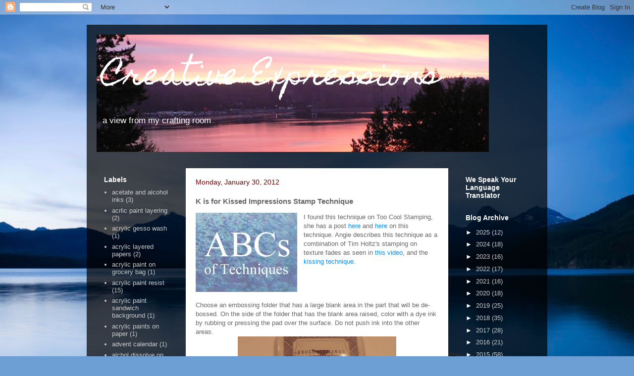

--- FILE ---
content_type: text/html; charset=UTF-8
request_url: http://carol-creative-expressions.blogspot.com/2012/01/k-is-for-kissed-impressions-stamp.html
body_size: 23620
content:
<!DOCTYPE html>
<html class='v2' dir='ltr' lang='en'>
<head>
<link href='https://www.blogger.com/static/v1/widgets/335934321-css_bundle_v2.css' rel='stylesheet' type='text/css'/>
<meta content='width=1100' name='viewport'/>
<meta content='text/html; charset=UTF-8' http-equiv='Content-Type'/>
<meta content='blogger' name='generator'/>
<link href='http://carol-creative-expressions.blogspot.com/favicon.ico' rel='icon' type='image/x-icon'/>
<link href='http://carol-creative-expressions.blogspot.com/2012/01/k-is-for-kissed-impressions-stamp.html' rel='canonical'/>
<link rel="alternate" type="application/atom+xml" title="Creative Expressions - Atom" href="http://carol-creative-expressions.blogspot.com/feeds/posts/default" />
<link rel="alternate" type="application/rss+xml" title="Creative Expressions - RSS" href="http://carol-creative-expressions.blogspot.com/feeds/posts/default?alt=rss" />
<link rel="service.post" type="application/atom+xml" title="Creative Expressions - Atom" href="https://www.blogger.com/feeds/1562145976229341216/posts/default" />

<link rel="alternate" type="application/atom+xml" title="Creative Expressions - Atom" href="http://carol-creative-expressions.blogspot.com/feeds/1456671212606923144/comments/default" />
<!--Can't find substitution for tag [blog.ieCssRetrofitLinks]-->
<link href='https://blogger.googleusercontent.com/img/b/R29vZ2xl/AVvXsEja9u-fiQBJfLGfa5NC_Zt7gr-07c5TyOBb_6IOcMpO1Ex3VLmVf-mVnQdRjQs7YDu86nu019SIlpwikgRgMp6bZytCYYa7hYiHey0PF_Eg07X_HF4JomIY_kCroIfhfzNw6euggCw36gXL/s1600/abc.jpg' rel='image_src'/>
<meta content='http://carol-creative-expressions.blogspot.com/2012/01/k-is-for-kissed-impressions-stamp.html' property='og:url'/>
<meta content='K is for Kissed Impressions Stamp Technique' property='og:title'/>
<meta content=' I found this technique on Too Cool Stamping, she has a post here  and here  on this technique. Angie describes this technique as a combinat...' property='og:description'/>
<meta content='https://blogger.googleusercontent.com/img/b/R29vZ2xl/AVvXsEja9u-fiQBJfLGfa5NC_Zt7gr-07c5TyOBb_6IOcMpO1Ex3VLmVf-mVnQdRjQs7YDu86nu019SIlpwikgRgMp6bZytCYYa7hYiHey0PF_Eg07X_HF4JomIY_kCroIfhfzNw6euggCw36gXL/w1200-h630-p-k-no-nu/abc.jpg' property='og:image'/>
<title>Creative Expressions: K is for Kissed Impressions Stamp Technique</title>
<style type='text/css'>@font-face{font-family:'Homemade Apple';font-style:normal;font-weight:400;font-display:swap;src:url(//fonts.gstatic.com/s/homemadeapple/v24/Qw3EZQFXECDrI2q789EKQZJob0x6XHgOiJM6.woff2)format('woff2');unicode-range:U+0000-00FF,U+0131,U+0152-0153,U+02BB-02BC,U+02C6,U+02DA,U+02DC,U+0304,U+0308,U+0329,U+2000-206F,U+20AC,U+2122,U+2191,U+2193,U+2212,U+2215,U+FEFF,U+FFFD;}@font-face{font-family:'Syncopate';font-style:normal;font-weight:700;font-display:swap;src:url(//fonts.gstatic.com/s/syncopate/v24/pe0pMIuPIYBCpEV5eFdKvtKqCv5vWVYgV6l-.woff2)format('woff2');unicode-range:U+0100-02BA,U+02BD-02C5,U+02C7-02CC,U+02CE-02D7,U+02DD-02FF,U+0304,U+0308,U+0329,U+1D00-1DBF,U+1E00-1E9F,U+1EF2-1EFF,U+2020,U+20A0-20AB,U+20AD-20C0,U+2113,U+2C60-2C7F,U+A720-A7FF;}@font-face{font-family:'Syncopate';font-style:normal;font-weight:700;font-display:swap;src:url(//fonts.gstatic.com/s/syncopate/v24/pe0pMIuPIYBCpEV5eFdKvtKqBP5vWVYgVw.woff2)format('woff2');unicode-range:U+0000-00FF,U+0131,U+0152-0153,U+02BB-02BC,U+02C6,U+02DA,U+02DC,U+0304,U+0308,U+0329,U+2000-206F,U+20AC,U+2122,U+2191,U+2193,U+2212,U+2215,U+FEFF,U+FFFD;}</style>
<style id='page-skin-1' type='text/css'><!--
/*
-----------------------------------------------
Blogger Template Style
Name:     Travel
Designer: Sookhee Lee
URL:      www.plyfly.net
----------------------------------------------- */
/* Content
----------------------------------------------- */
body {
font: normal normal 13px 'Trebuchet MS',Trebuchet,sans-serif;
color: #656565;
background: #6d9fd4 url(http://themes.googleusercontent.com/image?id=19E0jdJYtQQfL4EgIcsXAuAGh40o5GqyYJhRm4wI9Hdv_dL7409qnf12Q40TwThVTEfjg) no-repeat fixed top center /* Credit: epicurean (http://www.istockphoto.com/googleimages.php?id=3797455&platform=blogger) */;
}
html body .region-inner {
min-width: 0;
max-width: 100%;
width: auto;
}
a:link {
text-decoration:none;
color: #008bfe;
}
a:visited {
text-decoration:none;
color: #0868b7;
}
a:hover {
text-decoration:underline;
color: #008bfe;
}
.content-outer .content-cap-top {
height: 0;
background: transparent none repeat-x scroll top center;
}
.content-outer {
margin: 0 auto;
padding-top: 20px;
}
.content-inner {
background: transparent url(http://www.blogblog.com/1kt/travel/bg_black_70.png) repeat scroll top left;
background-position: left -0;
background-color: transparent;
padding: 20px;
}
.main-inner .date-outer {
margin-bottom: 2em;
}
/* Header
----------------------------------------------- */
.header-inner .Header .titlewrapper,
.header-inner .Header .descriptionwrapper {
padding-left: 10px;
padding-right: 10px;
}
.Header h1 {
font: normal normal 60px Homemade Apple;
color: #ffffff;
}
.Header h1 a {
color: #ffffff;
}
.Header .description {
color: #ffffff;
font-size: 130%;
}
/* Tabs
----------------------------------------------- */
.tabs-inner {
margin: 1em 0 0;
padding: 0;
}
.tabs-inner .section {
margin: 0;
}
.tabs-inner .widget ul {
padding: 0;
background: transparent url(https://resources.blogblog.com/blogblog/data/1kt/travel/bg_black_50.png) repeat scroll top center;
}
.tabs-inner .widget li {
border: none;
}
.tabs-inner .widget li a {
display: inline-block;
padding: 1em 1.5em;
color: #ffffff;
font: normal bold 16px 'Trebuchet MS',Trebuchet,sans-serif;
}
.tabs-inner .widget li.selected a,
.tabs-inner .widget li a:hover {
position: relative;
z-index: 1;
background: transparent url(https://resources.blogblog.com/blogblog/data/1kt/travel/bg_black_50.png) repeat scroll top center;
color: #ffffff;
}
/* Headings
----------------------------------------------- */
h2 {
font: normal bold 14px 'Trebuchet MS',Trebuchet,sans-serif;
color: #ffffff;
}
.main-inner h2.date-header {
font: normal normal 14px Verdana, Geneva, sans-serif;
color: #660000;
}
.footer-inner .widget h2,
.sidebar .widget h2 {
padding-bottom: .5em;
}
/* Main
----------------------------------------------- */
.main-inner {
padding: 20px 0;
}
.main-inner .column-center-inner {
padding: 20px 0;
}
.main-inner .column-center-inner .section {
margin: 0 20px;
}
.main-inner .column-right-inner {
margin-left: 20px;
}
.main-inner .fauxcolumn-right-outer .fauxcolumn-inner {
margin-left: 20px;
background: transparent none repeat scroll top left;
}
.main-inner .column-left-inner {
margin-right: 20px;
}
.main-inner .fauxcolumn-left-outer .fauxcolumn-inner {
margin-right: 20px;
background: transparent none repeat scroll top left;
}
.main-inner .column-left-inner,
.main-inner .column-right-inner {
padding: 15px 0;
}
/* Posts
----------------------------------------------- */
h3.post-title {
margin-top: 20px;
}
h3.post-title a {
font: normal bold 20px Syncopate;
color: #000000;
}
h3.post-title a:hover {
text-decoration: underline;
}
.main-inner .column-center-outer {
background: #ffffff none repeat scroll top left;
_background-image: none;
}
.post-body {
line-height: 1.4;
position: relative;
}
.post-header {
margin: 0 0 1em;
line-height: 1.6;
}
.post-footer {
margin: .5em 0;
line-height: 1.6;
}
#blog-pager {
font-size: 140%;
}
#comments {
background: #cccccc none repeat scroll top center;
padding: 15px;
}
#comments .comment-author {
padding-top: 1.5em;
}
#comments h4,
#comments .comment-author a,
#comments .comment-timestamp a {
color: #000000;
}
#comments .comment-author:first-child {
padding-top: 0;
border-top: none;
}
.avatar-image-container {
margin: .2em 0 0;
}
/* Comments
----------------------------------------------- */
#comments a {
color: #000000;
}
.comments .comments-content .icon.blog-author {
background-repeat: no-repeat;
background-image: url([data-uri]);
}
.comments .comments-content .loadmore a {
border-top: 1px solid #000000;
border-bottom: 1px solid #000000;
}
.comments .comment-thread.inline-thread {
background: #ffffff;
}
.comments .continue {
border-top: 2px solid #000000;
}
/* Widgets
----------------------------------------------- */
.sidebar .widget {
border-bottom: 2px solid transparent;
padding-bottom: 10px;
margin: 10px 0;
}
.sidebar .widget:first-child {
margin-top: 0;
}
.sidebar .widget:last-child {
border-bottom: none;
margin-bottom: 0;
padding-bottom: 0;
}
.footer-inner .widget,
.sidebar .widget {
font: normal normal 13px 'Trebuchet MS',Trebuchet,sans-serif;
color: #cbcbcb;
}
.sidebar .widget a:link {
color: #cbcbcb;
text-decoration: none;
}
.sidebar .widget a:visited {
color: #fe7200;
}
.sidebar .widget a:hover {
color: #cbcbcb;
text-decoration: underline;
}
.footer-inner .widget a:link {
color: #008bfe;
text-decoration: none;
}
.footer-inner .widget a:visited {
color: #0868b7;
}
.footer-inner .widget a:hover {
color: #008bfe;
text-decoration: underline;
}
.widget .zippy {
color: #ffffff;
}
.footer-inner {
background: transparent none repeat scroll top center;
}
/* Mobile
----------------------------------------------- */
body.mobile  {
background-size: 100% auto;
}
body.mobile .AdSense {
margin: 0 -10px;
}
.mobile .body-fauxcolumn-outer {
background: transparent none repeat scroll top left;
}
.mobile .footer-inner .widget a:link {
color: #cbcbcb;
text-decoration: none;
}
.mobile .footer-inner .widget a:visited {
color: #fe7200;
}
.mobile-post-outer a {
color: #000000;
}
.mobile-link-button {
background-color: #008bfe;
}
.mobile-link-button a:link, .mobile-link-button a:visited {
color: #ffffff;
}
.mobile-index-contents {
color: #656565;
}
.mobile .tabs-inner .PageList .widget-content {
background: transparent url(https://resources.blogblog.com/blogblog/data/1kt/travel/bg_black_50.png) repeat scroll top center;
color: #ffffff;
}
.mobile .tabs-inner .PageList .widget-content .pagelist-arrow {
border-left: 1px solid #ffffff;
}

--></style>
<style id='template-skin-1' type='text/css'><!--
body {
min-width: 930px;
}
.content-outer, .content-fauxcolumn-outer, .region-inner {
min-width: 930px;
max-width: 930px;
_width: 930px;
}
.main-inner .columns {
padding-left: 180px;
padding-right: 180px;
}
.main-inner .fauxcolumn-center-outer {
left: 180px;
right: 180px;
/* IE6 does not respect left and right together */
_width: expression(this.parentNode.offsetWidth -
parseInt("180px") -
parseInt("180px") + 'px');
}
.main-inner .fauxcolumn-left-outer {
width: 180px;
}
.main-inner .fauxcolumn-right-outer {
width: 180px;
}
.main-inner .column-left-outer {
width: 180px;
right: 100%;
margin-left: -180px;
}
.main-inner .column-right-outer {
width: 180px;
margin-right: -180px;
}
#layout {
min-width: 0;
}
#layout .content-outer {
min-width: 0;
width: 800px;
}
#layout .region-inner {
min-width: 0;
width: auto;
}
body#layout div.add_widget {
padding: 8px;
}
body#layout div.add_widget a {
margin-left: 32px;
}
--></style>
<style>
    body {background-image:url(http\:\/\/themes.googleusercontent.com\/image?id=19E0jdJYtQQfL4EgIcsXAuAGh40o5GqyYJhRm4wI9Hdv_dL7409qnf12Q40TwThVTEfjg);}
    
@media (max-width: 200px) { body {background-image:url(http\:\/\/themes.googleusercontent.com\/image?id=19E0jdJYtQQfL4EgIcsXAuAGh40o5GqyYJhRm4wI9Hdv_dL7409qnf12Q40TwThVTEfjg&options=w200);}}
@media (max-width: 400px) and (min-width: 201px) { body {background-image:url(http\:\/\/themes.googleusercontent.com\/image?id=19E0jdJYtQQfL4EgIcsXAuAGh40o5GqyYJhRm4wI9Hdv_dL7409qnf12Q40TwThVTEfjg&options=w400);}}
@media (max-width: 800px) and (min-width: 401px) { body {background-image:url(http\:\/\/themes.googleusercontent.com\/image?id=19E0jdJYtQQfL4EgIcsXAuAGh40o5GqyYJhRm4wI9Hdv_dL7409qnf12Q40TwThVTEfjg&options=w800);}}
@media (max-width: 1200px) and (min-width: 801px) { body {background-image:url(http\:\/\/themes.googleusercontent.com\/image?id=19E0jdJYtQQfL4EgIcsXAuAGh40o5GqyYJhRm4wI9Hdv_dL7409qnf12Q40TwThVTEfjg&options=w1200);}}
/* Last tag covers anything over one higher than the previous max-size cap. */
@media (min-width: 1201px) { body {background-image:url(http\:\/\/themes.googleusercontent.com\/image?id=19E0jdJYtQQfL4EgIcsXAuAGh40o5GqyYJhRm4wI9Hdv_dL7409qnf12Q40TwThVTEfjg&options=w1600);}}
  </style>
<link href='https://www.blogger.com/dyn-css/authorization.css?targetBlogID=1562145976229341216&amp;zx=b4967af4-281c-4369-b669-b238a915c021' media='none' onload='if(media!=&#39;all&#39;)media=&#39;all&#39;' rel='stylesheet'/><noscript><link href='https://www.blogger.com/dyn-css/authorization.css?targetBlogID=1562145976229341216&amp;zx=b4967af4-281c-4369-b669-b238a915c021' rel='stylesheet'/></noscript>
<meta name='google-adsense-platform-account' content='ca-host-pub-1556223355139109'/>
<meta name='google-adsense-platform-domain' content='blogspot.com'/>

</head>
<body class='loading variant-road'>
<div class='navbar section' id='navbar' name='Navbar'><div class='widget Navbar' data-version='1' id='Navbar1'><script type="text/javascript">
    function setAttributeOnload(object, attribute, val) {
      if(window.addEventListener) {
        window.addEventListener('load',
          function(){ object[attribute] = val; }, false);
      } else {
        window.attachEvent('onload', function(){ object[attribute] = val; });
      }
    }
  </script>
<div id="navbar-iframe-container"></div>
<script type="text/javascript" src="https://apis.google.com/js/platform.js"></script>
<script type="text/javascript">
      gapi.load("gapi.iframes:gapi.iframes.style.bubble", function() {
        if (gapi.iframes && gapi.iframes.getContext) {
          gapi.iframes.getContext().openChild({
              url: 'https://www.blogger.com/navbar/1562145976229341216?po\x3d1456671212606923144\x26origin\x3dhttp://carol-creative-expressions.blogspot.com',
              where: document.getElementById("navbar-iframe-container"),
              id: "navbar-iframe"
          });
        }
      });
    </script><script type="text/javascript">
(function() {
var script = document.createElement('script');
script.type = 'text/javascript';
script.src = '//pagead2.googlesyndication.com/pagead/js/google_top_exp.js';
var head = document.getElementsByTagName('head')[0];
if (head) {
head.appendChild(script);
}})();
</script>
</div></div>
<div class='body-fauxcolumns'>
<div class='fauxcolumn-outer body-fauxcolumn-outer'>
<div class='cap-top'>
<div class='cap-left'></div>
<div class='cap-right'></div>
</div>
<div class='fauxborder-left'>
<div class='fauxborder-right'></div>
<div class='fauxcolumn-inner'>
</div>
</div>
<div class='cap-bottom'>
<div class='cap-left'></div>
<div class='cap-right'></div>
</div>
</div>
</div>
<div class='content'>
<div class='content-fauxcolumns'>
<div class='fauxcolumn-outer content-fauxcolumn-outer'>
<div class='cap-top'>
<div class='cap-left'></div>
<div class='cap-right'></div>
</div>
<div class='fauxborder-left'>
<div class='fauxborder-right'></div>
<div class='fauxcolumn-inner'>
</div>
</div>
<div class='cap-bottom'>
<div class='cap-left'></div>
<div class='cap-right'></div>
</div>
</div>
</div>
<div class='content-outer'>
<div class='content-cap-top cap-top'>
<div class='cap-left'></div>
<div class='cap-right'></div>
</div>
<div class='fauxborder-left content-fauxborder-left'>
<div class='fauxborder-right content-fauxborder-right'></div>
<div class='content-inner'>
<header>
<div class='header-outer'>
<div class='header-cap-top cap-top'>
<div class='cap-left'></div>
<div class='cap-right'></div>
</div>
<div class='fauxborder-left header-fauxborder-left'>
<div class='fauxborder-right header-fauxborder-right'></div>
<div class='region-inner header-inner'>
<div class='header section' id='header' name='Header'><div class='widget Header' data-version='1' id='Header1'>
<div id='header-inner' style='background-image: url("http://4.bp.blogspot.com/_Z-NHDofKSzs/SWK-TiQNp8I/AAAAAAAAD9U/3RJhpEjsNPE/S1600-R/sunset+3.jpg"); background-position: left; width: 792px; min-height: 237px; _height: 237px; background-repeat: no-repeat; '>
<div class='titlewrapper' style='background: transparent'>
<h1 class='title' style='background: transparent; border-width: 0px'>
<a href='http://carol-creative-expressions.blogspot.com/'>
Creative Expressions
</a>
</h1>
</div>
<div class='descriptionwrapper'>
<p class='description'><span>a view from my crafting room</span></p>
</div>
</div>
</div></div>
</div>
</div>
<div class='header-cap-bottom cap-bottom'>
<div class='cap-left'></div>
<div class='cap-right'></div>
</div>
</div>
</header>
<div class='tabs-outer'>
<div class='tabs-cap-top cap-top'>
<div class='cap-left'></div>
<div class='cap-right'></div>
</div>
<div class='fauxborder-left tabs-fauxborder-left'>
<div class='fauxborder-right tabs-fauxborder-right'></div>
<div class='region-inner tabs-inner'>
<div class='tabs no-items section' id='crosscol' name='Cross-Column'></div>
<div class='tabs no-items section' id='crosscol-overflow' name='Cross-Column 2'></div>
</div>
</div>
<div class='tabs-cap-bottom cap-bottom'>
<div class='cap-left'></div>
<div class='cap-right'></div>
</div>
</div>
<div class='main-outer'>
<div class='main-cap-top cap-top'>
<div class='cap-left'></div>
<div class='cap-right'></div>
</div>
<div class='fauxborder-left main-fauxborder-left'>
<div class='fauxborder-right main-fauxborder-right'></div>
<div class='region-inner main-inner'>
<div class='columns fauxcolumns'>
<div class='fauxcolumn-outer fauxcolumn-center-outer'>
<div class='cap-top'>
<div class='cap-left'></div>
<div class='cap-right'></div>
</div>
<div class='fauxborder-left'>
<div class='fauxborder-right'></div>
<div class='fauxcolumn-inner'>
</div>
</div>
<div class='cap-bottom'>
<div class='cap-left'></div>
<div class='cap-right'></div>
</div>
</div>
<div class='fauxcolumn-outer fauxcolumn-left-outer'>
<div class='cap-top'>
<div class='cap-left'></div>
<div class='cap-right'></div>
</div>
<div class='fauxborder-left'>
<div class='fauxborder-right'></div>
<div class='fauxcolumn-inner'>
</div>
</div>
<div class='cap-bottom'>
<div class='cap-left'></div>
<div class='cap-right'></div>
</div>
</div>
<div class='fauxcolumn-outer fauxcolumn-right-outer'>
<div class='cap-top'>
<div class='cap-left'></div>
<div class='cap-right'></div>
</div>
<div class='fauxborder-left'>
<div class='fauxborder-right'></div>
<div class='fauxcolumn-inner'>
</div>
</div>
<div class='cap-bottom'>
<div class='cap-left'></div>
<div class='cap-right'></div>
</div>
</div>
<!-- corrects IE6 width calculation -->
<div class='columns-inner'>
<div class='column-center-outer'>
<div class='column-center-inner'>
<div class='main section' id='main' name='Main'><div class='widget Blog' data-version='1' id='Blog1'>
<div class='blog-posts hfeed'>

          <div class="date-outer">
        
<h2 class='date-header'><span>Monday, January 30, 2012</span></h2>

          <div class="date-posts">
        
<div class='post-outer'>
<div class='post hentry uncustomized-post-template' itemprop='blogPost' itemscope='itemscope' itemtype='http://schema.org/BlogPosting'>
<meta content='https://blogger.googleusercontent.com/img/b/R29vZ2xl/AVvXsEja9u-fiQBJfLGfa5NC_Zt7gr-07c5TyOBb_6IOcMpO1Ex3VLmVf-mVnQdRjQs7YDu86nu019SIlpwikgRgMp6bZytCYYa7hYiHey0PF_Eg07X_HF4JomIY_kCroIfhfzNw6euggCw36gXL/s1600/abc.jpg' itemprop='image_url'/>
<meta content='1562145976229341216' itemprop='blogId'/>
<meta content='1456671212606923144' itemprop='postId'/>
<a name='1456671212606923144'></a>
<h3 class='post-title entry-title' itemprop='name'>
K is for Kissed Impressions Stamp Technique
</h3>
<div class='post-header'>
<div class='post-header-line-1'></div>
</div>
<div class='post-body entry-content' id='post-body-1456671212606923144' itemprop='description articleBody'>
<div class="" style="clear: both; text-align: left;">
<a href="https://blogger.googleusercontent.com/img/b/R29vZ2xl/AVvXsEja9u-fiQBJfLGfa5NC_Zt7gr-07c5TyOBb_6IOcMpO1Ex3VLmVf-mVnQdRjQs7YDu86nu019SIlpwikgRgMp6bZytCYYa7hYiHey0PF_Eg07X_HF4JomIY_kCroIfhfzNw6euggCw36gXL/s1600/abc.jpg" imageanchor="1" style="clear: left; float: left; margin-bottom: 1em; margin-right: 1em;"><img border="0" src="https://blogger.googleusercontent.com/img/b/R29vZ2xl/AVvXsEja9u-fiQBJfLGfa5NC_Zt7gr-07c5TyOBb_6IOcMpO1Ex3VLmVf-mVnQdRjQs7YDu86nu019SIlpwikgRgMp6bZytCYYa7hYiHey0PF_Eg07X_HF4JomIY_kCroIfhfzNw6euggCw36gXL/s1600/abc.jpg" /></a>I found this technique on Too Cool Stamping, she has a post <a href="http://toocoolstamping.typepad.com/toocoolstamping/2011/05/kissed-impressions-elegant-bouquet-card.html">here</a> and <a href="http://toocoolstamping.typepad.com/toocoolstamping/technique---kissing/">here</a> on this technique. Angie describes this technique as a combination of Tim Holtz's stamping on texture fades as seen in <a href="http://www.youtube.com/watch?v=1bLxWrIbE3I&amp;feature=player_embedded">this video</a>, and the <a href="http://carol-creative-expressions.blogspot.com/2012/01/k-is-for-kissing.html">kissing technique</a>.</div>
<div class="" style="clear: both; text-align: left;">
Choose an embossing folder that has a large blank area in the part that will be de-bossed. On the side of the folder that has the blank area raised, color with a dye ink by rubbing or pressing the pad over the surface. Do not push ink into the other areas.</div>
<div class="separator" style="clear: both; text-align: center;">
<a href="https://blogger.googleusercontent.com/img/b/R29vZ2xl/AVvXsEg5zoRkHJSPk8fSrBEj5stBEr9h57rqF5b7Kgoty-qOH79nh22jqxUT04CuzBiuvRBeTgc_9NeMrGVcTdx-qXxwr-YEnB1qMEPBdRZNRBsqkNHXHTpB1Ha8p93rwTB4T9have356kvdHW45/s1600/P1210171.jpg" imageanchor="1" style="margin-left: 1em; margin-right: 1em;"><img border="0" height="309" src="https://blogger.googleusercontent.com/img/b/R29vZ2xl/AVvXsEg5zoRkHJSPk8fSrBEj5stBEr9h57rqF5b7Kgoty-qOH79nh22jqxUT04CuzBiuvRBeTgc_9NeMrGVcTdx-qXxwr-YEnB1qMEPBdRZNRBsqkNHXHTpB1Ha8p93rwTB4T9have356kvdHW45/s320/P1210171.jpg" width="320" /></a></div>
Next, choose an image or background stamp, ink it in a darker ink color and "kiss" or stamp this stamp into the inked blank area of the embossing folder. You may need to "huff" or breath over the inks to moisten them before the next step.<br />
<div class="separator" style="clear: both; text-align: center;">
<a href="https://blogger.googleusercontent.com/img/b/R29vZ2xl/AVvXsEi_CTpd4L8xrXodnjkZzVsZJgJWYBAhgSk2Hq1vccGZKGg1Hdd1tMJOdxSjTe4JgAat0YBjJao6PkO3IGICof-ONXnikrd2fISkw0LYtTNiRNt7JsshTxSaZS-xis3v05-DZgng5XN2RWje/s1600/P1210172.jpg" imageanchor="1" style="margin-left: 1em; margin-right: 1em;"><img border="0" height="320" src="https://blogger.googleusercontent.com/img/b/R29vZ2xl/AVvXsEi_CTpd4L8xrXodnjkZzVsZJgJWYBAhgSk2Hq1vccGZKGg1Hdd1tMJOdxSjTe4JgAat0YBjJao6PkO3IGICof-ONXnikrd2fISkw0LYtTNiRNt7JsshTxSaZS-xis3v05-DZgng5XN2RWje/s320/P1210172.jpg" width="319" /></a></div>
You can place your paper to fill the embossing folder or choose a portion of the folder as I have with this ATC back. Run through your embossing machine.<br />
<div class="separator" style="clear: both; text-align: center;">
<a href="https://blogger.googleusercontent.com/img/b/R29vZ2xl/AVvXsEhKsAQES0cpvHPh0bDWBGdrkSPw0UFpkV2ZNqx2NN2Kpu_Xs4HDgqciGz5RcPhYavHl6CsNiVd7mJP9uDoDTP64YnDLJinbAsFB5Y5R3WywEw4g-a3k4kTaznRo_Ui1oBAG-88YfWGO-NyW/s1600/P1210173.jpg" imageanchor="1" style="margin-left: 1em; margin-right: 1em;"><img border="0" height="258" src="https://blogger.googleusercontent.com/img/b/R29vZ2xl/AVvXsEhKsAQES0cpvHPh0bDWBGdrkSPw0UFpkV2ZNqx2NN2Kpu_Xs4HDgqciGz5RcPhYavHl6CsNiVd7mJP9uDoDTP64YnDLJinbAsFB5Y5R3WywEw4g-a3k4kTaznRo_Ui1oBAG-88YfWGO-NyW/s320/P1210173.jpg" width="320" /></a></div>
With this technique you have a "kissed" image on the de-bossed area of your paper. I realize this image is hard to see as I used a fine image background in an ink color not much darker than the inked folder.<br />
<div class="separator" style="clear: both; text-align: center;">
<a href="https://blogger.googleusercontent.com/img/b/R29vZ2xl/AVvXsEhQ71luY0Wj4kVAP3T6Y5tld_qtJCuWsQgNeQvYS4TrH3xnJhyphenhyphenSwaa_Zm6zZ_a9f3rOCK_YeTyFSC_FnlG54k6SwomjfYrPQCaJpmLtgOtFwwAJqB8oW7sotT-FjgYdILdOtRN4g1tOfR46/s1600/P1210174.jpg" imageanchor="1" style="margin-left: 1em; margin-right: 1em;"><img border="0" height="320" src="https://blogger.googleusercontent.com/img/b/R29vZ2xl/AVvXsEhQ71luY0Wj4kVAP3T6Y5tld_qtJCuWsQgNeQvYS4TrH3xnJhyphenhyphenSwaa_Zm6zZ_a9f3rOCK_YeTyFSC_FnlG54k6SwomjfYrPQCaJpmLtgOtFwwAJqB8oW7sotT-FjgYdILdOtRN4g1tOfR46/s320/P1210174.jpg" width="240" /></a></div>
I repeated the steps above with an image that is a bit bolder and a darker brown ink.<br />
<div class="separator" style="clear: both; text-align: center;">
<a href="https://blogger.googleusercontent.com/img/b/R29vZ2xl/AVvXsEgWGEJdSMIvfpTr1NJfHlNpbN-KlgDd6Be5O4pb99lFg2vO_941G6j5-Abyz4d9d3-Si2HqODxVkPh8lHThZmjOmEEhfIzxD9A398kg9vMiwiF0cO9PvUlUAFPozS46B4Yn-H3vXlsBL8h2/s1600/P1210175.jpg" imageanchor="1" style="margin-left: 1em; margin-right: 1em;"><img border="0" height="283" src="https://blogger.googleusercontent.com/img/b/R29vZ2xl/AVvXsEgWGEJdSMIvfpTr1NJfHlNpbN-KlgDd6Be5O4pb99lFg2vO_941G6j5-Abyz4d9d3-Si2HqODxVkPh8lHThZmjOmEEhfIzxD9A398kg9vMiwiF0cO9PvUlUAFPozS46B4Yn-H3vXlsBL8h2/s320/P1210175.jpg" width="320" /></a></div>
Here is the result. I think you'll have lots of fun with this technique!<br />
<div class="separator" style="clear: both; text-align: center;">
<a href="https://blogger.googleusercontent.com/img/b/R29vZ2xl/AVvXsEgLbHZktT_c9iXQWFJnenLUewGgx38XEEiEf6ySk1Bbrp8Yg2J3HZXyxqiBFImLJotpBLyEFoDcMT9Az0tfSYlqORetso1pjyodpBz3KiYN7V34TL494WaHrWm8P5ewscNLGy0QGOTcUFGS/s1600/P1210177.jpg" imageanchor="1" style="margin-left: 1em; margin-right: 1em;"><img border="0" height="320" src="https://blogger.googleusercontent.com/img/b/R29vZ2xl/AVvXsEgLbHZktT_c9iXQWFJnenLUewGgx38XEEiEf6ySk1Bbrp8Yg2J3HZXyxqiBFImLJotpBLyEFoDcMT9Az0tfSYlqORetso1pjyodpBz3KiYN7V34TL494WaHrWm8P5ewscNLGy0QGOTcUFGS/s320/P1210177.jpg" width="238" /></a></div>
Make sure you check out the fabulous creations on <a href="http://toocoolstamping.typepad.com/toocoolstamping/2011/05/trying-kissed-impressions-with-elegant-lines.html">Too Cool Stamping</a>.
<div style='clear: both;'></div>
</div>
<div class='post-footer'>
<div class='post-footer-line post-footer-line-1'>
<span class='post-author vcard'>
Posted by
<span class='fn' itemprop='author' itemscope='itemscope' itemtype='http://schema.org/Person'>
<meta content='https://www.blogger.com/profile/11590581558132893486' itemprop='url'/>
<a class='g-profile' href='https://www.blogger.com/profile/11590581558132893486' rel='author' title='author profile'>
<span itemprop='name'>Carol</span>
</a>
</span>
</span>
<span class='post-timestamp'>
at
<meta content='http://carol-creative-expressions.blogspot.com/2012/01/k-is-for-kissed-impressions-stamp.html' itemprop='url'/>
<a class='timestamp-link' href='http://carol-creative-expressions.blogspot.com/2012/01/k-is-for-kissed-impressions-stamp.html' rel='bookmark' title='permanent link'><abbr class='published' itemprop='datePublished' title='2012-01-30T10:30:00-08:00'>10:30&#8239;AM</abbr></a>
</span>
<span class='post-comment-link'>
</span>
<span class='post-icons'>
<span class='item-action'>
<a href='https://www.blogger.com/email-post/1562145976229341216/1456671212606923144' title='Email Post'>
<img alt='' class='icon-action' height='13' src='https://resources.blogblog.com/img/icon18_email.gif' width='18'/>
</a>
</span>
<span class='item-control blog-admin pid-2085624128'>
<a href='https://www.blogger.com/post-edit.g?blogID=1562145976229341216&postID=1456671212606923144&from=pencil' title='Edit Post'>
<img alt='' class='icon-action' height='18' src='https://resources.blogblog.com/img/icon18_edit_allbkg.gif' width='18'/>
</a>
</span>
</span>
<div class='post-share-buttons goog-inline-block'>
</div>
</div>
<div class='post-footer-line post-footer-line-2'>
<span class='post-labels'>
Labels:
<a href='http://carol-creative-expressions.blogspot.com/search/label/embossing%20folders' rel='tag'>embossing folders</a>,
<a href='http://carol-creative-expressions.blogspot.com/search/label/kissed%20impressions' rel='tag'>kissed impressions</a>
</span>
</div>
<div class='post-footer-line post-footer-line-3'>
<span class='post-location'>
</span>
</div>
</div>
</div>
<div class='comments' id='comments'>
<a name='comments'></a>
<h4>1 comment:</h4>
<div id='Blog1_comments-block-wrapper'>
<dl class='avatar-comment-indent' id='comments-block'>
<dt class='comment-author ' id='c4307885338160390604'>
<a name='c4307885338160390604'></a>
<div class="avatar-image-container avatar-stock"><span dir="ltr"><a href="http://www.toocoolstamping.typepad.com" target="" rel="nofollow" onclick=""><img src="//resources.blogblog.com/img/blank.gif" width="35" height="35" alt="" title="Angie Leach">

</a></span></div>
<a href='http://www.toocoolstamping.typepad.com' rel='nofollow'>Angie Leach</a>
said...
</dt>
<dd class='comment-body' id='Blog1_cmt-4307885338160390604'>
<p>
Hi Carol!  Love your project! This is such a fun technique!  Thanks for the shoutout!
</p>
</dd>
<dd class='comment-footer'>
<span class='comment-timestamp'>
<a href='http://carol-creative-expressions.blogspot.com/2012/01/k-is-for-kissed-impressions-stamp.html?showComment=1330895853097#c4307885338160390604' title='comment permalink'>
March 4, 2012 at 1:17&#8239;PM
</a>
<span class='item-control blog-admin pid-811241275'>
<a class='comment-delete' href='https://www.blogger.com/comment/delete/1562145976229341216/4307885338160390604' title='Delete Comment'>
<img src='https://resources.blogblog.com/img/icon_delete13.gif'/>
</a>
</span>
</span>
</dd>
</dl>
</div>
<p class='comment-footer'>
<a href='https://www.blogger.com/comment/fullpage/post/1562145976229341216/1456671212606923144' onclick=''>Post a Comment</a>
</p>
</div>
</div>

        </div></div>
      
</div>
<div class='blog-pager' id='blog-pager'>
<span id='blog-pager-newer-link'>
<a class='blog-pager-newer-link' href='http://carol-creative-expressions.blogspot.com/2012/01/atc-inspired-by-tims-2010-day-7-tag.html' id='Blog1_blog-pager-newer-link' title='Newer Post'>Newer Post</a>
</span>
<span id='blog-pager-older-link'>
<a class='blog-pager-older-link' href='http://carol-creative-expressions.blogspot.com/2012/01/atc-inspired-by-tims-2010-day-6-tag.html' id='Blog1_blog-pager-older-link' title='Older Post'>Older Post</a>
</span>
<a class='home-link' href='http://carol-creative-expressions.blogspot.com/'>Home</a>
</div>
<div class='clear'></div>
<div class='post-feeds'>
<div class='feed-links'>
Subscribe to:
<a class='feed-link' href='http://carol-creative-expressions.blogspot.com/feeds/1456671212606923144/comments/default' target='_blank' type='application/atom+xml'>Post Comments (Atom)</a>
</div>
</div>
</div></div>
</div>
</div>
<div class='column-left-outer'>
<div class='column-left-inner'>
<aside>
<div class='sidebar section' id='sidebar-left-1'><div class='widget Label' data-version='1' id='Label1'>
<h2>Labels</h2>
<div class='widget-content list-label-widget-content'>
<ul>
<li>
<a dir='ltr' href='http://carol-creative-expressions.blogspot.com/search/label/acetate%20and%20alcohol%20inks'>acetate and alcohol inks</a>
<span dir='ltr'>(3)</span>
</li>
<li>
<a dir='ltr' href='http://carol-creative-expressions.blogspot.com/search/label/acrlic%20paint%20layering'>acrlic paint layering</a>
<span dir='ltr'>(2)</span>
</li>
<li>
<a dir='ltr' href='http://carol-creative-expressions.blogspot.com/search/label/acrylic%20gesso%20wash'>acrylic gesso wash</a>
<span dir='ltr'>(1)</span>
</li>
<li>
<a dir='ltr' href='http://carol-creative-expressions.blogspot.com/search/label/acrylic%20layered%20papers'>acrylic layered papers</a>
<span dir='ltr'>(2)</span>
</li>
<li>
<a dir='ltr' href='http://carol-creative-expressions.blogspot.com/search/label/acrylic%20paint%20on%20grocery%20bag'>acrylic paint on grocery bag</a>
<span dir='ltr'>(1)</span>
</li>
<li>
<a dir='ltr' href='http://carol-creative-expressions.blogspot.com/search/label/acrylic%20paint%20resist'>acrylic paint resist</a>
<span dir='ltr'>(15)</span>
</li>
<li>
<a dir='ltr' href='http://carol-creative-expressions.blogspot.com/search/label/acrylic%20paint%20sandwich%20background'>acrylic paint sandwich background</a>
<span dir='ltr'>(1)</span>
</li>
<li>
<a dir='ltr' href='http://carol-creative-expressions.blogspot.com/search/label/acrylic%20paints%20on%20paper'>acrylic paints on paper</a>
<span dir='ltr'>(1)</span>
</li>
<li>
<a dir='ltr' href='http://carol-creative-expressions.blogspot.com/search/label/advent%20calendar'>advent calendar</a>
<span dir='ltr'>(1)</span>
</li>
<li>
<a dir='ltr' href='http://carol-creative-expressions.blogspot.com/search/label/alchol%20dissolve%20on%20acrylic'>alchol dissolve on acrylic</a>
<span dir='ltr'>(4)</span>
</li>
<li>
<a dir='ltr' href='http://carol-creative-expressions.blogspot.com/search/label/alchol%20ink%20agate'>alchol ink agate</a>
<span dir='ltr'>(2)</span>
</li>
<li>
<a dir='ltr' href='http://carol-creative-expressions.blogspot.com/search/label/alcohol%20ink%20monoprint'>alcohol ink monoprint</a>
<span dir='ltr'>(2)</span>
</li>
<li>
<a dir='ltr' href='http://carol-creative-expressions.blogspot.com/search/label/alcohol%20ink%20splatter'>alcohol ink splatter</a>
<span dir='ltr'>(2)</span>
</li>
<li>
<a dir='ltr' href='http://carol-creative-expressions.blogspot.com/search/label/alcohol%20inks'>alcohol inks</a>
<span dir='ltr'>(92)</span>
</li>
<li>
<a dir='ltr' href='http://carol-creative-expressions.blogspot.com/search/label/altered%20box'>altered box</a>
<span dir='ltr'>(10)</span>
</li>
<li>
<a dir='ltr' href='http://carol-creative-expressions.blogspot.com/search/label/altered%20canvas'>altered canvas</a>
<span dir='ltr'>(1)</span>
</li>
<li>
<a dir='ltr' href='http://carol-creative-expressions.blogspot.com/search/label/altered%20cards'>altered cards</a>
<span dir='ltr'>(1)</span>
</li>
<li>
<a dir='ltr' href='http://carol-creative-expressions.blogspot.com/search/label/altered%20frame'>altered frame</a>
<span dir='ltr'>(1)</span>
</li>
<li>
<a dir='ltr' href='http://carol-creative-expressions.blogspot.com/search/label/altered%20gift%20bags'>altered gift bags</a>
<span dir='ltr'>(1)</span>
</li>
<li>
<a dir='ltr' href='http://carol-creative-expressions.blogspot.com/search/label/altered%20medicine%20bottle'>altered medicine bottle</a>
<span dir='ltr'>(1)</span>
</li>
<li>
<a dir='ltr' href='http://carol-creative-expressions.blogspot.com/search/label/altered%20metal%20pin'>altered metal pin</a>
<span dir='ltr'>(1)</span>
</li>
<li>
<a dir='ltr' href='http://carol-creative-expressions.blogspot.com/search/label/altered%20mini%20mailboxes'>altered mini mailboxes</a>
<span dir='ltr'>(1)</span>
</li>
<li>
<a dir='ltr' href='http://carol-creative-expressions.blogspot.com/search/label/altered%20notebook'>altered notebook</a>
<span dir='ltr'>(1)</span>
</li>
<li>
<a dir='ltr' href='http://carol-creative-expressions.blogspot.com/search/label/altered%20notepad'>altered notepad</a>
<span dir='ltr'>(1)</span>
</li>
<li>
<a dir='ltr' href='http://carol-creative-expressions.blogspot.com/search/label/altered%20shrine'>altered shrine</a>
<span dir='ltr'>(1)</span>
</li>
<li>
<a dir='ltr' href='http://carol-creative-expressions.blogspot.com/search/label/altered%20slide%20holder'>altered slide holder</a>
<span dir='ltr'>(1)</span>
</li>
<li>
<a dir='ltr' href='http://carol-creative-expressions.blogspot.com/search/label/altered%20tins'>altered tins</a>
<span dir='ltr'>(2)</span>
</li>
<li>
<a dir='ltr' href='http://carol-creative-expressions.blogspot.com/search/label/angelina%2Ffantasy%20fibers'>angelina/fantasy fibers</a>
<span dir='ltr'>(7)</span>
</li>
<li>
<a dir='ltr' href='http://carol-creative-expressions.blogspot.com/search/label/anything%20but%20paper'>anything but paper</a>
<span dir='ltr'>(1)</span>
</li>
<li>
<a dir='ltr' href='http://carol-creative-expressions.blogspot.com/search/label/APC%20%28Altered%20Playing%20Card%29'>APC (Altered Playing Card)</a>
<span dir='ltr'>(10)</span>
</li>
<li>
<a dir='ltr' href='http://carol-creative-expressions.blogspot.com/search/label/artist%20trading%20circles'>artist trading circles</a>
<span dir='ltr'>(1)</span>
</li>
<li>
<a dir='ltr' href='http://carol-creative-expressions.blogspot.com/search/label/atc'>atc</a>
<span dir='ltr'>(447)</span>
</li>
<li>
<a dir='ltr' href='http://carol-creative-expressions.blogspot.com/search/label/atc%20booklet'>atc booklet</a>
<span dir='ltr'>(1)</span>
</li>
<li>
<a dir='ltr' href='http://carol-creative-expressions.blogspot.com/search/label/baby%20wipe%20paper'>baby wipe paper</a>
<span dir='ltr'>(1)</span>
</li>
<li>
<a dir='ltr' href='http://carol-creative-expressions.blogspot.com/search/label/backgrounds'>backgrounds</a>
<span dir='ltr'>(2)</span>
</li>
<li>
<a dir='ltr' href='http://carol-creative-expressions.blogspot.com/search/label/bamboo%20tile'>bamboo tile</a>
<span dir='ltr'>(1)</span>
</li>
<li>
<a dir='ltr' href='http://carol-creative-expressions.blogspot.com/search/label/bandanna%20technique'>bandanna technique</a>
<span dir='ltr'>(6)</span>
</li>
<li>
<a dir='ltr' href='http://carol-creative-expressions.blogspot.com/search/label/bargello'>bargello</a>
<span dir='ltr'>(4)</span>
</li>
<li>
<a dir='ltr' href='http://carol-creative-expressions.blogspot.com/search/label/batik%20resist'>batik resist</a>
<span dir='ltr'>(3)</span>
</li>
<li>
<a dir='ltr' href='http://carol-creative-expressions.blogspot.com/search/label/bead%20gel'>bead gel</a>
<span dir='ltr'>(1)</span>
</li>
<li>
<a dir='ltr' href='http://carol-creative-expressions.blogspot.com/search/label/beeswax'>beeswax</a>
<span dir='ltr'>(2)</span>
</li>
<li>
<a dir='ltr' href='http://carol-creative-expressions.blogspot.com/search/label/Bible%20verse%20pages'>Bible verse pages</a>
<span dir='ltr'>(5)</span>
</li>
<li>
<a dir='ltr' href='http://carol-creative-expressions.blogspot.com/search/label/bird%20ornament'>bird ornament</a>
<span dir='ltr'>(1)</span>
</li>
<li>
<a dir='ltr' href='http://carol-creative-expressions.blogspot.com/search/label/black%20pearl%20background'>black pearl background</a>
<span dir='ltr'>(5)</span>
</li>
<li>
<a dir='ltr' href='http://carol-creative-expressions.blogspot.com/search/label/blended%20batik'>blended batik</a>
<span dir='ltr'>(2)</span>
</li>
<li>
<a dir='ltr' href='http://carol-creative-expressions.blogspot.com/search/label/bokeh%20technique'>bokeh technique</a>
<span dir='ltr'>(3)</span>
</li>
<li>
<a dir='ltr' href='http://carol-creative-expressions.blogspot.com/search/label/Book%20Challenge%3A%20A%20Compendium%20of%20Curiosities%202'>Book Challenge: A Compendium of Curiosities 2</a>
<span dir='ltr'>(24)</span>
</li>
<li>
<a dir='ltr' href='http://carol-creative-expressions.blogspot.com/search/label/Book%20Study%3A%20A%20Compendium%20of%20Curiosities'>Book Study: A Compendium of Curiosities</a>
<span dir='ltr'>(19)</span>
</li>
<li>
<a dir='ltr' href='http://carol-creative-expressions.blogspot.com/search/label/Book%20study%3A%20Artist%20Trading%20Card%20Workshop'>Book study: Artist Trading Card Workshop</a>
<span dir='ltr'>(25)</span>
</li>
<li>
<a dir='ltr' href='http://carol-creative-expressions.blogspot.com/search/label/Book%20Study%3A%20Paper%20Transformed'>Book Study: Paper Transformed</a>
<span dir='ltr'>(35)</span>
</li>
<li>
<a dir='ltr' href='http://carol-creative-expressions.blogspot.com/search/label/Book%20Study%3A%20Surface%20Treatment%20workshop'>Book Study: Surface Treatment workshop</a>
<span dir='ltr'>(25)</span>
</li>
<li>
<a dir='ltr' href='http://carol-creative-expressions.blogspot.com/search/label/Book%20study%3A%20Texture%20Effects%20for%20Rubber%20Stamping'>Book study: Texture Effects for Rubber Stamping</a>
<span dir='ltr'>(27)</span>
</li>
<li>
<a dir='ltr' href='http://carol-creative-expressions.blogspot.com/search/label/book%3A%20acrylic%20Revolution'>book: acrylic Revolution</a>
<span dir='ltr'>(3)</span>
</li>
<li>
<a dir='ltr' href='http://carol-creative-expressions.blogspot.com/search/label/books'>books</a>
<span dir='ltr'>(59)</span>
</li>
<li>
<a dir='ltr' href='http://carol-creative-expressions.blogspot.com/search/label/bottle%20cap'>bottle cap</a>
<span dir='ltr'>(1)</span>
</li>
<li>
<a dir='ltr' href='http://carol-creative-expressions.blogspot.com/search/label/bracelet'>bracelet</a>
<span dir='ltr'>(3)</span>
</li>
<li>
<a dir='ltr' href='http://carol-creative-expressions.blogspot.com/search/label/brayer'>brayer</a>
<span dir='ltr'>(24)</span>
</li>
<li>
<a dir='ltr' href='http://carol-creative-expressions.blogspot.com/search/label/brayered%20bands'>brayered bands</a>
<span dir='ltr'>(1)</span>
</li>
<li>
<a dir='ltr' href='http://carol-creative-expressions.blogspot.com/search/label/brayered%20distress%20ink'>brayered distress ink</a>
<span dir='ltr'>(1)</span>
</li>
<li>
<a dir='ltr' href='http://carol-creative-expressions.blogspot.com/search/label/brayered%20gesso%20resist'>brayered gesso resist</a>
<span dir='ltr'>(7)</span>
</li>
<li>
<a dir='ltr' href='http://carol-creative-expressions.blogspot.com/search/label/brayered%20impressions'>brayered impressions</a>
<span dir='ltr'>(1)</span>
</li>
<li>
<a dir='ltr' href='http://carol-creative-expressions.blogspot.com/search/label/brayered%20mesh'>brayered mesh</a>
<span dir='ltr'>(1)</span>
</li>
<li>
<a dir='ltr' href='http://carol-creative-expressions.blogspot.com/search/label/brayered%20pearl%20background'>brayered pearl background</a>
<span dir='ltr'>(6)</span>
</li>
<li>
<a dir='ltr' href='http://carol-creative-expressions.blogspot.com/search/label/brayered%20re-inker%20background'>brayered re-inker background</a>
<span dir='ltr'>(5)</span>
</li>
<li>
<a dir='ltr' href='http://carol-creative-expressions.blogspot.com/search/label/brayered%20versamark%20resisit'>brayered versamark resisit</a>
<span dir='ltr'>(1)</span>
</li>
<li>
<a dir='ltr' href='http://carol-creative-expressions.blogspot.com/search/label/brayered%20watercolors'>brayered watercolors</a>
<span dir='ltr'>(1)</span>
</li>
<li>
<a dir='ltr' href='http://carol-creative-expressions.blogspot.com/search/label/brayers'>brayers</a>
<span dir='ltr'>(26)</span>
</li>
<li>
<a dir='ltr' href='http://carol-creative-expressions.blogspot.com/search/label/brocade%20polymer%20clay'>brocade polymer clay</a>
<span dir='ltr'>(4)</span>
</li>
<li>
<a dir='ltr' href='http://carol-creative-expressions.blogspot.com/search/label/brushed%20ink%20backgrounds'>brushed ink backgrounds</a>
<span dir='ltr'>(1)</span>
</li>
<li>
<a dir='ltr' href='http://carol-creative-expressions.blogspot.com/search/label/brushless%20watercolor'>brushless watercolor</a>
<span dir='ltr'>(2)</span>
</li>
<li>
<a dir='ltr' href='http://carol-creative-expressions.blogspot.com/search/label/bubble%20wrap%20background'>bubble wrap background</a>
<span dir='ltr'>(2)</span>
</li>
<li>
<a dir='ltr' href='http://carol-creative-expressions.blogspot.com/search/label/calendar%20page'>calendar page</a>
<span dir='ltr'>(1)</span>
</li>
<li>
<a dir='ltr' href='http://carol-creative-expressions.blogspot.com/search/label/canvas%20sheets'>canvas sheets</a>
<span dir='ltr'>(16)</span>
</li>
<li>
<a dir='ltr' href='http://carol-creative-expressions.blogspot.com/search/label/caulk'>caulk</a>
<span dir='ltr'>(3)</span>
</li>
<li>
<a dir='ltr' href='http://carol-creative-expressions.blogspot.com/search/label/ceramic%20tile%20necklace'>ceramic tile necklace</a>
<span dir='ltr'>(1)</span>
</li>
<li>
<a dir='ltr' href='http://carol-creative-expressions.blogspot.com/search/label/chalk%20inks'>chalk inks</a>
<span dir='ltr'>(5)</span>
</li>
<li>
<a dir='ltr' href='http://carol-creative-expressions.blogspot.com/search/label/chalk%2Fpastels'>chalk/pastels</a>
<span dir='ltr'>(5)</span>
</li>
<li>
<a dir='ltr' href='http://carol-creative-expressions.blogspot.com/search/label/chalkboard%20technique'>chalkboard technique</a>
<span dir='ltr'>(1)</span>
</li>
<li>
<a dir='ltr' href='http://carol-creative-expressions.blogspot.com/search/label/chalks%20and%20versaMark'>chalks and versaMark</a>
<span dir='ltr'>(1)</span>
</li>
<li>
<a dir='ltr' href='http://carol-creative-expressions.blogspot.com/search/label/Charm%20ATC'>Charm ATC</a>
<span dir='ltr'>(1)</span>
</li>
<li>
<a dir='ltr' href='http://carol-creative-expressions.blogspot.com/search/label/charms'>charms</a>
<span dir='ltr'>(17)</span>
</li>
<li>
<a dir='ltr' href='http://carol-creative-expressions.blogspot.com/search/label/chasing%20diamonds'>chasing diamonds</a>
<span dir='ltr'>(1)</span>
</li>
<li>
<a dir='ltr' href='http://carol-creative-expressions.blogspot.com/search/label/Chipped%20Enamel'>Chipped Enamel</a>
<span dir='ltr'>(2)</span>
</li>
<li>
<a dir='ltr' href='http://carol-creative-expressions.blogspot.com/search/label/Christmas%20ornament'>Christmas ornament</a>
<span dir='ltr'>(1)</span>
</li>
<li>
<a dir='ltr' href='http://carol-creative-expressions.blogspot.com/search/label/Chunky%20ATC'>Chunky ATC</a>
<span dir='ltr'>(2)</span>
</li>
<li>
<a dir='ltr' href='http://carol-creative-expressions.blogspot.com/search/label/chunky%20book%20pages'>chunky book pages</a>
<span dir='ltr'>(12)</span>
</li>
<li>
<a dir='ltr' href='http://carol-creative-expressions.blogspot.com/search/label/cloisonn%C3%A9%20with%20UTEE'>cloisonné with UTEE</a>
<span dir='ltr'>(1)</span>
</li>
<li>
<a dir='ltr' href='http://carol-creative-expressions.blogspot.com/search/label/collage'>collage</a>
<span dir='ltr'>(7)</span>
</li>
<li>
<a dir='ltr' href='http://carol-creative-expressions.blogspot.com/search/label/colored%20dictionary%20pages'>colored dictionary pages</a>
<span dir='ltr'>(2)</span>
</li>
<li>
<a dir='ltr' href='http://carol-creative-expressions.blogspot.com/search/label/Colorwash%20alcohol'>Colorwash alcohol</a>
<span dir='ltr'>(2)</span>
</li>
<li>
<a dir='ltr' href='http://carol-creative-expressions.blogspot.com/search/label/colorwash%20batik'>colorwash batik</a>
<span dir='ltr'>(2)</span>
</li>
<li>
<a dir='ltr' href='http://carol-creative-expressions.blogspot.com/search/label/colorwash%20sprayed%20embossed%20papers'>colorwash sprayed embossed papers</a>
<span dir='ltr'>(2)</span>
</li>
<li>
<a dir='ltr' href='http://carol-creative-expressions.blogspot.com/search/label/combining%20embossing%20folders%20and%20embossing%20powders'>combining embossing folders and embossing powders</a>
<span dir='ltr'>(1)</span>
</li>
<li>
<a dir='ltr' href='http://carol-creative-expressions.blogspot.com/search/label/configurations'>configurations</a>
<span dir='ltr'>(4)</span>
</li>
<li>
<a dir='ltr' href='http://carol-creative-expressions.blogspot.com/search/label/connected%20atcs'>connected atcs</a>
<span dir='ltr'>(1)</span>
</li>
<li>
<a dir='ltr' href='http://carol-creative-expressions.blogspot.com/search/label/copper%20enamling'>copper enamling</a>
<span dir='ltr'>(1)</span>
</li>
<li>
<a dir='ltr' href='http://carol-creative-expressions.blogspot.com/search/label/copper%20etched%20charms'>copper etched charms</a>
<span dir='ltr'>(1)</span>
</li>
<li>
<a dir='ltr' href='http://carol-creative-expressions.blogspot.com/search/label/corrosive%20effects'>corrosive effects</a>
<span dir='ltr'>(3)</span>
</li>
<li>
<a dir='ltr' href='http://carol-creative-expressions.blogspot.com/search/label/cosmos%20paper'>cosmos paper</a>
<span dir='ltr'>(2)</span>
</li>
<li>
<a dir='ltr' href='http://carol-creative-expressions.blogspot.com/search/label/cracked%20glass'>cracked glass</a>
<span dir='ltr'>(1)</span>
</li>
<li>
<a dir='ltr' href='http://carol-creative-expressions.blogspot.com/search/label/crackle%20paint'>crackle paint</a>
<span dir='ltr'>(22)</span>
</li>
<li>
<a dir='ltr' href='http://carol-creative-expressions.blogspot.com/search/label/crackle%20paste'>crackle paste</a>
<span dir='ltr'>(5)</span>
</li>
<li>
<a dir='ltr' href='http://carol-creative-expressions.blogspot.com/search/label/crackled%20collage'>crackled collage</a>
<span dir='ltr'>(2)</span>
</li>
<li>
<a dir='ltr' href='http://carol-creative-expressions.blogspot.com/search/label/crayon%20resist'>crayon resist</a>
<span dir='ltr'>(3)</span>
</li>
<li>
<a dir='ltr' href='http://carol-creative-expressions.blogspot.com/search/label/crayon%20rubbed%20embossing'>crayon rubbed embossing</a>
<span dir='ltr'>(1)</span>
</li>
<li>
<a dir='ltr' href='http://carol-creative-expressions.blogspot.com/search/label/creative%20core%27dinations'>creative core&#39;dinations</a>
<span dir='ltr'>(1)</span>
</li>
<li>
<a dir='ltr' href='http://carol-creative-expressions.blogspot.com/search/label/crimper'>crimper</a>
<span dir='ltr'>(2)</span>
</li>
<li>
<a dir='ltr' href='http://carol-creative-expressions.blogspot.com/search/label/cut%20tissue%20paper%20on%20glossy'>cut tissue paper on glossy</a>
<span dir='ltr'>(1)</span>
</li>
<li>
<a dir='ltr' href='http://carol-creative-expressions.blogspot.com/search/label/dabber%20resist'>dabber resist</a>
<span dir='ltr'>(4)</span>
</li>
<li>
<a dir='ltr' href='http://carol-creative-expressions.blogspot.com/search/label/deco%20books'>deco books</a>
<span dir='ltr'>(26)</span>
</li>
<li>
<a dir='ltr' href='http://carol-creative-expressions.blogspot.com/search/label/decorative%20papers'>decorative papers</a>
<span dir='ltr'>(1)</span>
</li>
<li>
<a dir='ltr' href='http://carol-creative-expressions.blogspot.com/search/label/Deli%20Wrap%20transfer'>Deli Wrap transfer</a>
<span dir='ltr'>(2)</span>
</li>
<li>
<a dir='ltr' href='http://carol-creative-expressions.blogspot.com/search/label/diptych%20atc'>diptych atc</a>
<span dir='ltr'>(2)</span>
</li>
<li>
<a dir='ltr' href='http://carol-creative-expressions.blogspot.com/search/label/distress%20crackle%20paint'>distress crackle paint</a>
<span dir='ltr'>(1)</span>
</li>
<li>
<a dir='ltr' href='http://carol-creative-expressions.blogspot.com/search/label/distress%20embossing%20powders'>distress embossing powders</a>
<span dir='ltr'>(5)</span>
</li>
<li>
<a dir='ltr' href='http://carol-creative-expressions.blogspot.com/search/label/distress%20micro%20glaze'>distress micro glaze</a>
<span dir='ltr'>(1)</span>
</li>
<li>
<a dir='ltr' href='http://carol-creative-expressions.blogspot.com/search/label/distress%20paint'>distress paint</a>
<span dir='ltr'>(1)</span>
</li>
<li>
<a dir='ltr' href='http://carol-creative-expressions.blogspot.com/search/label/distress%20powder'>distress powder</a>
<span dir='ltr'>(5)</span>
</li>
<li>
<a dir='ltr' href='http://carol-creative-expressions.blogspot.com/search/label/distress%20stickles'>distress stickles</a>
<span dir='ltr'>(6)</span>
</li>
<li>
<a dir='ltr' href='http://carol-creative-expressions.blogspot.com/search/label/distressed%20enamel'>distressed enamel</a>
<span dir='ltr'>(1)</span>
</li>
<li>
<a dir='ltr' href='http://carol-creative-expressions.blogspot.com/search/label/distressed%20gesso'>distressed gesso</a>
<span dir='ltr'>(5)</span>
</li>
<li>
<a dir='ltr' href='http://carol-creative-expressions.blogspot.com/search/label/distressed%20scraps%20backgrounds'>distressed scraps backgrounds</a>
<span dir='ltr'>(4)</span>
</li>
<li>
<a dir='ltr' href='http://carol-creative-expressions.blogspot.com/search/label/dominos'>dominos</a>
<span dir='ltr'>(2)</span>
</li>
<li>
<a dir='ltr' href='http://carol-creative-expressions.blogspot.com/search/label/doodling'>doodling</a>
<span dir='ltr'>(15)</span>
</li>
<li>
<a dir='ltr' href='http://carol-creative-expressions.blogspot.com/search/label/double%20distress'>double distress</a>
<span dir='ltr'>(2)</span>
</li>
<li>
<a dir='ltr' href='http://carol-creative-expressions.blogspot.com/search/label/double%20resist%20backgrounds'>double resist backgrounds</a>
<span dir='ltr'>(2)</span>
</li>
<li>
<a dir='ltr' href='http://carol-creative-expressions.blogspot.com/search/label/double%20saran%20and%20watercolor%20sprays'>double saran and watercolor sprays</a>
<span dir='ltr'>(8)</span>
</li>
<li>
<a dir='ltr' href='http://carol-creative-expressions.blogspot.com/search/label/double-distress%20rusted%20enameling%20technique'>double-distress rusted enameling technique</a>
<span dir='ltr'>(1)</span>
</li>
<li>
<a dir='ltr' href='http://carol-creative-expressions.blogspot.com/search/label/dtp%28direct-to-paper%29'>dtp(direct-to-paper)</a>
<span dir='ltr'>(29)</span>
</li>
<li>
<a dir='ltr' href='http://carol-creative-expressions.blogspot.com/search/label/easel%20atc'>easel atc</a>
<span dir='ltr'>(1)</span>
</li>
<li>
<a dir='ltr' href='http://carol-creative-expressions.blogspot.com/search/label/embedded%20embossing'>embedded embossing</a>
<span dir='ltr'>(1)</span>
</li>
<li>
<a dir='ltr' href='http://carol-creative-expressions.blogspot.com/search/label/embedding'>embedding</a>
<span dir='ltr'>(2)</span>
</li>
<li>
<a dir='ltr' href='http://carol-creative-expressions.blogspot.com/search/label/emboss%20resist'>emboss resist</a>
<span dir='ltr'>(10)</span>
</li>
<li>
<a dir='ltr' href='http://carol-creative-expressions.blogspot.com/search/label/embossed%20fun%20foam%20stamps'>embossed fun foam stamps</a>
<span dir='ltr'>(1)</span>
</li>
<li>
<a dir='ltr' href='http://carol-creative-expressions.blogspot.com/search/label/embossed%20washi%20tape'>embossed washi tape</a>
<span dir='ltr'>(1)</span>
</li>
<li>
<a dir='ltr' href='http://carol-creative-expressions.blogspot.com/search/label/embossed%20worsheet'>embossed worsheet</a>
<span dir='ltr'>(3)</span>
</li>
<li>
<a dir='ltr' href='http://carol-creative-expressions.blogspot.com/search/label/embossing%20enamels'>embossing enamels</a>
<span dir='ltr'>(36)</span>
</li>
<li>
<a dir='ltr' href='http://carol-creative-expressions.blogspot.com/search/label/embossing%20folders'>embossing folders</a>
<span dir='ltr'>(225)</span>
</li>
<li>
<a dir='ltr' href='http://carol-creative-expressions.blogspot.com/search/label/embossing%20paste'>embossing paste</a>
<span dir='ltr'>(1)</span>
</li>
<li>
<a dir='ltr' href='http://carol-creative-expressions.blogspot.com/search/label/embossing%20powders'>embossing powders</a>
<span dir='ltr'>(139)</span>
</li>
<li>
<a dir='ltr' href='http://carol-creative-expressions.blogspot.com/search/label/embossing%20scrap%20background'>embossing scrap background</a>
<span dir='ltr'>(4)</span>
</li>
<li>
<a dir='ltr' href='http://carol-creative-expressions.blogspot.com/search/label/embossing%20with%20objects'>embossing with objects</a>
<span dir='ltr'>(2)</span>
</li>
<li>
<a dir='ltr' href='http://carol-creative-expressions.blogspot.com/search/label/emerging%20colors'>emerging colors</a>
<span dir='ltr'>(1)</span>
</li>
<li>
<a dir='ltr' href='http://carol-creative-expressions.blogspot.com/search/label/enamel%20accents'>enamel accents</a>
<span dir='ltr'>(8)</span>
</li>
<li>
<a dir='ltr' href='http://carol-creative-expressions.blogspot.com/search/label/enameled%20foil'>enameled foil</a>
<span dir='ltr'>(2)</span>
</li>
<li>
<a dir='ltr' href='http://carol-creative-expressions.blogspot.com/search/label/enameled%20metal'>enameled metal</a>
<span dir='ltr'>(2)</span>
</li>
<li>
<a dir='ltr' href='http://carol-creative-expressions.blogspot.com/search/label/envelope%20art'>envelope art</a>
<span dir='ltr'>(1)</span>
</li>
<li>
<a dir='ltr' href='http://carol-creative-expressions.blogspot.com/search/label/envelope%20book'>envelope book</a>
<span dir='ltr'>(2)</span>
</li>
<li>
<a dir='ltr' href='http://carol-creative-expressions.blogspot.com/search/label/etc'>etc</a>
<span dir='ltr'>(1)</span>
</li>
<li>
<a dir='ltr' href='http://carol-creative-expressions.blogspot.com/search/label/fabric%20and%20lace'>fabric and lace</a>
<span dir='ltr'>(20)</span>
</li>
<li>
<a dir='ltr' href='http://carol-creative-expressions.blogspot.com/search/label/fabric%20and%20lace%20journal%20covers'>fabric and lace journal covers</a>
<span dir='ltr'>(1)</span>
</li>
<li>
<a dir='ltr' href='http://carol-creative-expressions.blogspot.com/search/label/fabric%20beads'>fabric beads</a>
<span dir='ltr'>(1)</span>
</li>
<li>
<a dir='ltr' href='http://carol-creative-expressions.blogspot.com/search/label/fabric%20flowers'>fabric flowers</a>
<span dir='ltr'>(2)</span>
</li>
<li>
<a dir='ltr' href='http://carol-creative-expressions.blogspot.com/search/label/fabric%20painting'>fabric painting</a>
<span dir='ltr'>(2)</span>
</li>
<li>
<a dir='ltr' href='http://carol-creative-expressions.blogspot.com/search/label/fabric%20paper'>fabric paper</a>
<span dir='ltr'>(4)</span>
</li>
<li>
<a dir='ltr' href='http://carol-creative-expressions.blogspot.com/search/label/fabric%20purse%20pocket%20book'>fabric purse pocket book</a>
<span dir='ltr'>(4)</span>
</li>
<li>
<a dir='ltr' href='http://carol-creative-expressions.blogspot.com/search/label/fabric%20stamping'>fabric stamping</a>
<span dir='ltr'>(3)</span>
</li>
<li>
<a dir='ltr' href='http://carol-creative-expressions.blogspot.com/search/label/faded%20layers'>faded layers</a>
<span dir='ltr'>(1)</span>
</li>
<li>
<a dir='ltr' href='http://carol-creative-expressions.blogspot.com/search/label/fan%20card'>fan card</a>
<span dir='ltr'>(1)</span>
</li>
<li>
<a dir='ltr' href='http://carol-creative-expressions.blogspot.com/search/label/fantasy%20film%2Ffusible%20film'>fantasy film/fusible film</a>
<span dir='ltr'>(24)</span>
</li>
<li>
<a dir='ltr' href='http://carol-creative-expressions.blogspot.com/search/label/fast%20drying%20metal%20gloss%20paint'>fast drying metal gloss paint</a>
<span dir='ltr'>(5)</span>
</li>
<li>
<a dir='ltr' href='http://carol-creative-expressions.blogspot.com/search/label/faux%20batik'>faux batik</a>
<span dir='ltr'>(1)</span>
</li>
<li>
<a dir='ltr' href='http://carol-creative-expressions.blogspot.com/search/label/faux%20batik%20embossed%20resist'>faux batik embossed resist</a>
<span dir='ltr'>(1)</span>
</li>
<li>
<a dir='ltr' href='http://carol-creative-expressions.blogspot.com/search/label/faux%20bleach'>faux bleach</a>
<span dir='ltr'>(3)</span>
</li>
<li>
<a dir='ltr' href='http://carol-creative-expressions.blogspot.com/search/label/faux%20chipboard'>faux chipboard</a>
<span dir='ltr'>(1)</span>
</li>
<li>
<a dir='ltr' href='http://carol-creative-expressions.blogspot.com/search/label/faux%20crazed%20porcelaine'>faux crazed porcelaine</a>
<span dir='ltr'>(1)</span>
</li>
<li>
<a dir='ltr' href='http://carol-creative-expressions.blogspot.com/search/label/faux%20denim'>faux denim</a>
<span dir='ltr'>(1)</span>
</li>
<li>
<a dir='ltr' href='http://carol-creative-expressions.blogspot.com/search/label/faux%20dichroic%20glass'>faux dichroic glass</a>
<span dir='ltr'>(4)</span>
</li>
<li>
<a dir='ltr' href='http://carol-creative-expressions.blogspot.com/search/label/faux%20etched%20copper'>faux etched copper</a>
<span dir='ltr'>(1)</span>
</li>
<li>
<a dir='ltr' href='http://carol-creative-expressions.blogspot.com/search/label/faux%20felt'>faux felt</a>
<span dir='ltr'>(1)</span>
</li>
<li>
<a dir='ltr' href='http://carol-creative-expressions.blogspot.com/search/label/faux%20leather'>faux leather</a>
<span dir='ltr'>(1)</span>
</li>
<li>
<a dir='ltr' href='http://carol-creative-expressions.blogspot.com/search/label/faux%20leather%20tissue%20papaer'>faux leather tissue papaer</a>
<span dir='ltr'>(4)</span>
</li>
<li>
<a dir='ltr' href='http://carol-creative-expressions.blogspot.com/search/label/faux%20marble'>faux marble</a>
<span dir='ltr'>(1)</span>
</li>
<li>
<a dir='ltr' href='http://carol-creative-expressions.blogspot.com/search/label/faux%20metal'>faux metal</a>
<span dir='ltr'>(1)</span>
</li>
<li>
<a dir='ltr' href='http://carol-creative-expressions.blogspot.com/search/label/faux%20mother%20of%20pearl'>faux mother of pearl</a>
<span dir='ltr'>(1)</span>
</li>
<li>
<a dir='ltr' href='http://carol-creative-expressions.blogspot.com/search/label/faux%20painted%20tin'>faux painted tin</a>
<span dir='ltr'>(3)</span>
</li>
<li>
<a dir='ltr' href='http://carol-creative-expressions.blogspot.com/search/label/faux%20parchment%20paper'>faux parchment paper</a>
<span dir='ltr'>(4)</span>
</li>
<li>
<a dir='ltr' href='http://carol-creative-expressions.blogspot.com/search/label/faux%20patent%20leather'>faux patent leather</a>
<span dir='ltr'>(2)</span>
</li>
<li>
<a dir='ltr' href='http://carol-creative-expressions.blogspot.com/search/label/faux%20patina'>faux patina</a>
<span dir='ltr'>(1)</span>
</li>
<li>
<a dir='ltr' href='http://carol-creative-expressions.blogspot.com/search/label/faux%20rust'>faux rust</a>
<span dir='ltr'>(1)</span>
</li>
<li>
<a dir='ltr' href='http://carol-creative-expressions.blogspot.com/search/label/faux%20rusty%20metal'>faux rusty metal</a>
<span dir='ltr'>(3)</span>
</li>
<li>
<a dir='ltr' href='http://carol-creative-expressions.blogspot.com/search/label/faux%20sea%20glass'>faux sea glass</a>
<span dir='ltr'>(1)</span>
</li>
<li>
<a dir='ltr' href='http://carol-creative-expressions.blogspot.com/search/label/faux%20silk'>faux silk</a>
<span dir='ltr'>(5)</span>
</li>
<li>
<a dir='ltr' href='http://carol-creative-expressions.blogspot.com/search/label/faux%20tissus%2Fwashi%20tape'>faux tissus/washi tape</a>
<span dir='ltr'>(3)</span>
</li>
<li>
<a dir='ltr' href='http://carol-creative-expressions.blogspot.com/search/label/faux%20vellum'>faux vellum</a>
<span dir='ltr'>(1)</span>
</li>
<li>
<a dir='ltr' href='http://carol-creative-expressions.blogspot.com/search/label/faux%20velvet'>faux velvet</a>
<span dir='ltr'>(5)</span>
</li>
<li>
<a dir='ltr' href='http://carol-creative-expressions.blogspot.com/search/label/faux%20washi%20paper'>faux washi paper</a>
<span dir='ltr'>(5)</span>
</li>
<li>
<a dir='ltr' href='http://carol-creative-expressions.blogspot.com/search/label/faux%20woodgrain'>faux woodgrain</a>
<span dir='ltr'>(1)</span>
</li>
<li>
<a dir='ltr' href='http://carol-creative-expressions.blogspot.com/search/label/fauz%20porcelain%20flower'>fauz porcelain flower</a>
<span dir='ltr'>(1)</span>
</li>
<li>
<a dir='ltr' href='http://carol-creative-expressions.blogspot.com/search/label/fiber%20paste'>fiber paste</a>
<span dir='ltr'>(2)</span>
</li>
<li>
<a dir='ltr' href='http://carol-creative-expressions.blogspot.com/search/label/filigree'>filigree</a>
<span dir='ltr'>(1)</span>
</li>
<li>
<a dir='ltr' href='http://carol-creative-expressions.blogspot.com/search/label/fireworks'>fireworks</a>
<span dir='ltr'>(1)</span>
</li>
<li>
<a dir='ltr' href='http://carol-creative-expressions.blogspot.com/search/label/foam%20block'>foam block</a>
<span dir='ltr'>(2)</span>
</li>
<li>
<a dir='ltr' href='http://carol-creative-expressions.blogspot.com/search/label/foil'>foil</a>
<span dir='ltr'>(14)</span>
</li>
<li>
<a dir='ltr' href='http://carol-creative-expressions.blogspot.com/search/label/foil%20flashing%20tape'>foil flashing tape</a>
<span dir='ltr'>(4)</span>
</li>
<li>
<a dir='ltr' href='http://carol-creative-expressions.blogspot.com/search/label/foil%20flashing%20tape%2Fventilation%20tape'>foil flashing tape/ventilation tape</a>
<span dir='ltr'>(23)</span>
</li>
<li>
<a dir='ltr' href='http://carol-creative-expressions.blogspot.com/search/label/foil%20lattice'>foil lattice</a>
<span dir='ltr'>(1)</span>
</li>
<li>
<a dir='ltr' href='http://carol-creative-expressions.blogspot.com/search/label/folded%20atc'>folded atc</a>
<span dir='ltr'>(2)</span>
</li>
<li>
<a dir='ltr' href='http://carol-creative-expressions.blogspot.com/search/label/folds'>folds</a>
<span dir='ltr'>(1)</span>
</li>
<li>
<a dir='ltr' href='http://carol-creative-expressions.blogspot.com/search/label/Fossil%20Stone'>Fossil Stone</a>
<span dir='ltr'>(1)</span>
</li>
<li>
<a dir='ltr' href='http://carol-creative-expressions.blogspot.com/search/label/Foxy%20Oxi'>Foxy Oxi</a>
<span dir='ltr'>(6)</span>
</li>
<li>
<a dir='ltr' href='http://carol-creative-expressions.blogspot.com/search/label/fragments'>fragments</a>
<span dir='ltr'>(10)</span>
</li>
<li>
<a dir='ltr' href='http://carol-creative-expressions.blogspot.com/search/label/friendly%20plastic'>friendly plastic</a>
<span dir='ltr'>(7)</span>
</li>
<li>
<a dir='ltr' href='http://carol-creative-expressions.blogspot.com/search/label/frosted%20embossing'>frosted embossing</a>
<span dir='ltr'>(2)</span>
</li>
<li>
<a dir='ltr' href='http://carol-creative-expressions.blogspot.com/search/label/frosty%20de-boss'>frosty de-boss</a>
<span dir='ltr'>(1)</span>
</li>
<li>
<a dir='ltr' href='http://carol-creative-expressions.blogspot.com/search/label/fun%20foam'>fun foam</a>
<span dir='ltr'>(8)</span>
</li>
<li>
<a dir='ltr' href='http://carol-creative-expressions.blogspot.com/search/label/fused%20fibers'>fused fibers</a>
<span dir='ltr'>(1)</span>
</li>
<li>
<a dir='ltr' href='http://carol-creative-expressions.blogspot.com/search/label/fusible%20webbing'>fusible webbing</a>
<span dir='ltr'>(6)</span>
</li>
<li>
<a dir='ltr' href='http://carol-creative-expressions.blogspot.com/search/label/fusible%20webbing%20backgrounds'>fusible webbing backgrounds</a>
<span dir='ltr'>(4)</span>
</li>
<li>
<a dir='ltr' href='http://carol-creative-expressions.blogspot.com/search/label/garden%20walk%20background'>garden walk background</a>
<span dir='ltr'>(3)</span>
</li>
<li>
<a dir='ltr' href='http://carol-creative-expressions.blogspot.com/search/label/gate%20fold'>gate fold</a>
<span dir='ltr'>(1)</span>
</li>
<li>
<a dir='ltr' href='http://carol-creative-expressions.blogspot.com/search/label/Gelli%20plate'>Gelli plate</a>
<span dir='ltr'>(12)</span>
</li>
<li>
<a dir='ltr' href='http://carol-creative-expressions.blogspot.com/search/label/german%20bells'>german bells</a>
<span dir='ltr'>(1)</span>
</li>
<li>
<a dir='ltr' href='http://carol-creative-expressions.blogspot.com/search/label/gesso'>gesso</a>
<span dir='ltr'>(45)</span>
</li>
<li>
<a dir='ltr' href='http://carol-creative-expressions.blogspot.com/search/label/gesso%20and%20magazine%20images'>gesso and magazine images</a>
<span dir='ltr'>(1)</span>
</li>
<li>
<a dir='ltr' href='http://carol-creative-expressions.blogspot.com/search/label/gesso%20and%20quink%20background'>gesso and quink background</a>
<span dir='ltr'>(1)</span>
</li>
<li>
<a dir='ltr' href='http://carol-creative-expressions.blogspot.com/search/label/gesso%20and%20tissue%20paper'>gesso and tissue paper</a>
<span dir='ltr'>(3)</span>
</li>
<li>
<a dir='ltr' href='http://carol-creative-expressions.blogspot.com/search/label/gesso%20chic'>gesso chic</a>
<span dir='ltr'>(2)</span>
</li>
<li>
<a dir='ltr' href='http://carol-creative-expressions.blogspot.com/search/label/gesso%20off'>gesso off</a>
<span dir='ltr'>(1)</span>
</li>
<li>
<a dir='ltr' href='http://carol-creative-expressions.blogspot.com/search/label/gesso%20resist'>gesso resist</a>
<span dir='ltr'>(5)</span>
</li>
<li>
<a dir='ltr' href='http://carol-creative-expressions.blogspot.com/search/label/gesso%20whitewash'>gesso whitewash</a>
<span dir='ltr'>(2)</span>
</li>
<li>
<a dir='ltr' href='http://carol-creative-expressions.blogspot.com/search/label/gessoed%20sea%20sponge'>gessoed sea sponge</a>
<span dir='ltr'>(3)</span>
</li>
<li>
<a dir='ltr' href='http://carol-creative-expressions.blogspot.com/search/label/ghost%20stamping'>ghost stamping</a>
<span dir='ltr'>(2)</span>
</li>
<li>
<a dir='ltr' href='http://carol-creative-expressions.blogspot.com/search/label/gift%20box'>gift box</a>
<span dir='ltr'>(2)</span>
</li>
<li>
<a dir='ltr' href='http://carol-creative-expressions.blogspot.com/search/label/glass-like%20resin'>glass-like resin</a>
<span dir='ltr'>(1)</span>
</li>
<li>
<a dir='ltr' href='http://carol-creative-expressions.blogspot.com/search/label/glassine%20paper'>glassine paper</a>
<span dir='ltr'>(1)</span>
</li>
<li>
<a dir='ltr' href='http://carol-creative-expressions.blogspot.com/search/label/glazed%20mosaics'>glazed mosaics</a>
<span dir='ltr'>(1)</span>
</li>
<li>
<a dir='ltr' href='http://carol-creative-expressions.blogspot.com/search/label/Glimmering%20Rainbows'>Glimmering Rainbows</a>
<span dir='ltr'>(5)</span>
</li>
<li>
<a dir='ltr' href='http://carol-creative-expressions.blogspot.com/search/label/gloopy%20glue%20background'>gloopy glue background</a>
<span dir='ltr'>(1)</span>
</li>
<li>
<a dir='ltr' href='http://carol-creative-expressions.blogspot.com/search/label/glossy%20accents'>glossy accents</a>
<span dir='ltr'>(2)</span>
</li>
<li>
<a dir='ltr' href='http://carol-creative-expressions.blogspot.com/search/label/glowing%20pastels'>glowing pastels</a>
<span dir='ltr'>(2)</span>
</li>
<li>
<a dir='ltr' href='http://carol-creative-expressions.blogspot.com/search/label/glue%20and%20mica%20powders'>glue and mica powders</a>
<span dir='ltr'>(2)</span>
</li>
<li>
<a dir='ltr' href='http://carol-creative-expressions.blogspot.com/search/label/glue%20embellishments'>glue embellishments</a>
<span dir='ltr'>(2)</span>
</li>
<li>
<a dir='ltr' href='http://carol-creative-expressions.blogspot.com/search/label/glue%20resist'>glue resist</a>
<span dir='ltr'>(10)</span>
</li>
<li>
<a dir='ltr' href='http://carol-creative-expressions.blogspot.com/search/label/glue%20resist%20stamping'>glue resist stamping</a>
<span dir='ltr'>(1)</span>
</li>
<li>
<a dir='ltr' href='http://carol-creative-expressions.blogspot.com/search/label/glued%20chalk%2Fpastels'>glued chalk/pastels</a>
<span dir='ltr'>(1)</span>
</li>
<li>
<a dir='ltr' href='http://carol-creative-expressions.blogspot.com/search/label/glycerin'>glycerin</a>
<span dir='ltr'>(1)</span>
</li>
<li>
<a dir='ltr' href='http://carol-creative-expressions.blogspot.com/search/label/goosebumps'>goosebumps</a>
<span dir='ltr'>(2)</span>
</li>
<li>
<a dir='ltr' href='http://carol-creative-expressions.blogspot.com/search/label/grunge%20board'>grunge board</a>
<span dir='ltr'>(16)</span>
</li>
<li>
<a dir='ltr' href='http://carol-creative-expressions.blogspot.com/search/label/grunge%20paper'>grunge paper</a>
<span dir='ltr'>(39)</span>
</li>
<li>
<a dir='ltr' href='http://carol-creative-expressions.blogspot.com/search/label/grunge%20paper%20flowers'>grunge paper flowers</a>
<span dir='ltr'>(4)</span>
</li>
<li>
<a dir='ltr' href='http://carol-creative-expressions.blogspot.com/search/label/guilder%20kraft%20glassine'>guilder kraft glassine</a>
<span dir='ltr'>(1)</span>
</li>
<li>
<a dir='ltr' href='http://carol-creative-expressions.blogspot.com/search/label/gum%20arabic%20resist'>gum arabic resist</a>
<span dir='ltr'>(3)</span>
</li>
<li>
<a dir='ltr' href='http://carol-creative-expressions.blogspot.com/search/label/hand%20carved%20stamp'>hand carved stamp</a>
<span dir='ltr'>(1)</span>
</li>
<li>
<a dir='ltr' href='http://carol-creative-expressions.blogspot.com/search/label/hand%20stitching'>hand stitching</a>
<span dir='ltr'>(4)</span>
</li>
<li>
<a dir='ltr' href='http://carol-creative-expressions.blogspot.com/search/label/handles%20and%20bent%20hinges'>handles and bent hinges</a>
<span dir='ltr'>(1)</span>
</li>
<li>
<a dir='ltr' href='http://carol-creative-expressions.blogspot.com/search/label/hardware'>hardware</a>
<span dir='ltr'>(1)</span>
</li>
<li>
<a dir='ltr' href='http://carol-creative-expressions.blogspot.com/search/label/hatched-line%20texture'>hatched-line texture</a>
<span dir='ltr'>(2)</span>
</li>
<li>
<a dir='ltr' href='http://carol-creative-expressions.blogspot.com/search/label/heart%20shaped%20atc'>heart shaped atc</a>
<span dir='ltr'>(1)</span>
</li>
<li>
<a dir='ltr' href='http://carol-creative-expressions.blogspot.com/search/label/Heated%20Oil%20Pastels'>Heated Oil Pastels</a>
<span dir='ltr'>(4)</span>
</li>
<li>
<a dir='ltr' href='http://carol-creative-expressions.blogspot.com/search/label/heated%20pearls'>heated pearls</a>
<span dir='ltr'>(2)</span>
</li>
<li>
<a dir='ltr' href='http://carol-creative-expressions.blogspot.com/search/label/homemade%20Washi%20Tape'>homemade Washi Tape</a>
<span dir='ltr'>(1)</span>
</li>
<li>
<a dir='ltr' href='http://carol-creative-expressions.blogspot.com/search/label/honeycomb%20paper'>honeycomb paper</a>
<span dir='ltr'>(1)</span>
</li>
<li>
<a dir='ltr' href='http://carol-creative-expressions.blogspot.com/search/label/house%20shaped%20atc'>house shaped atc</a>
<span dir='ltr'>(1)</span>
</li>
<li>
<a dir='ltr' href='http://carol-creative-expressions.blogspot.com/search/label/inchie%20frame'>inchie frame</a>
<span dir='ltr'>(1)</span>
</li>
<li>
<a dir='ltr' href='http://carol-creative-expressions.blogspot.com/search/label/inchies'>inchies</a>
<span dir='ltr'>(6)</span>
</li>
<li>
<a dir='ltr' href='http://carol-creative-expressions.blogspot.com/search/label/industrial%20faux%20riveted%20metal%20look'>industrial faux riveted metal look</a>
<span dir='ltr'>(4)</span>
</li>
<li>
<a dir='ltr' href='http://carol-creative-expressions.blogspot.com/search/label/ink%20and%20roll'>ink and roll</a>
<span dir='ltr'>(1)</span>
</li>
<li>
<a dir='ltr' href='http://carol-creative-expressions.blogspot.com/search/label/ink%20and%20roll%20technique'>ink and roll technique</a>
<span dir='ltr'>(1)</span>
</li>
<li>
<a dir='ltr' href='http://carol-creative-expressions.blogspot.com/search/label/Ink%20jet%20image%20transfer'>Ink jet image transfer</a>
<span dir='ltr'>(6)</span>
</li>
<li>
<a dir='ltr' href='http://carol-creative-expressions.blogspot.com/search/label/ink%20palette%20-%20distress'>ink palette - distress</a>
<span dir='ltr'>(1)</span>
</li>
<li>
<a dir='ltr' href='http://carol-creative-expressions.blogspot.com/search/label/ink%20spots%20alcohol%20ink%20backgrounds'>ink spots alcohol ink backgrounds</a>
<span dir='ltr'>(2)</span>
</li>
<li>
<a dir='ltr' href='http://carol-creative-expressions.blogspot.com/search/label/ink%20spray%20smoosh%20technique'>ink spray smoosh technique</a>
<span dir='ltr'>(3)</span>
</li>
<li>
<a dir='ltr' href='http://carol-creative-expressions.blogspot.com/search/label/ink%20wash%20faux%20bleach'>ink wash faux bleach</a>
<span dir='ltr'>(2)</span>
</li>
<li>
<a dir='ltr' href='http://carol-creative-expressions.blogspot.com/search/label/inky%20layers'>inky layers</a>
<span dir='ltr'>(2)</span>
</li>
<li>
<a dir='ltr' href='http://carol-creative-expressions.blogspot.com/search/label/Intaglio'>Intaglio</a>
<span dir='ltr'>(4)</span>
</li>
<li>
<a dir='ltr' href='http://carol-creative-expressions.blogspot.com/search/label/intuitive%20watercolor'>intuitive watercolor</a>
<span dir='ltr'>(2)</span>
</li>
<li>
<a dir='ltr' href='http://carol-creative-expressions.blogspot.com/search/label/iridescent%20gift%20wrap'>iridescent gift wrap</a>
<span dir='ltr'>(2)</span>
</li>
<li>
<a dir='ltr' href='http://carol-creative-expressions.blogspot.com/search/label/Iris%20folding'>Iris folding</a>
<span dir='ltr'>(1)</span>
</li>
<li>
<a dir='ltr' href='http://carol-creative-expressions.blogspot.com/search/label/jenny%27s%20coat'>jenny&#39;s coat</a>
<span dir='ltr'>(1)</span>
</li>
<li>
<a dir='ltr' href='http://carol-creative-expressions.blogspot.com/search/label/jeweled%20acetate'>jeweled acetate</a>
<span dir='ltr'>(1)</span>
</li>
<li>
<a dir='ltr' href='http://carol-creative-expressions.blogspot.com/search/label/joseph%27s%20coat'>joseph&#39;s coat</a>
<span dir='ltr'>(1)</span>
</li>
<li>
<a dir='ltr' href='http://carol-creative-expressions.blogspot.com/search/label/joseph%27s%20coat%20inside%20out'>joseph&#39;s coat inside out</a>
<span dir='ltr'>(2)</span>
</li>
<li>
<a dir='ltr' href='http://carol-creative-expressions.blogspot.com/search/label/joseph%27s%20coat%20with%20a%20twist'>joseph&#39;s coat with a twist</a>
<span dir='ltr'>(2)</span>
</li>
<li>
<a dir='ltr' href='http://carol-creative-expressions.blogspot.com/search/label/journal%20pages'>journal pages</a>
<span dir='ltr'>(4)</span>
</li>
<li>
<a dir='ltr' href='http://carol-creative-expressions.blogspot.com/search/label/kissed%20impressions'>kissed impressions</a>
<span dir='ltr'>(3)</span>
</li>
<li>
<a dir='ltr' href='http://carol-creative-expressions.blogspot.com/search/label/kissing%20%20stamp%20technique'>kissing  stamp technique</a>
<span dir='ltr'>(2)</span>
</li>
<li>
<a dir='ltr' href='http://carol-creative-expressions.blogspot.com/search/label/Kissing%20with%20a%20twist%20stamp%20technique'>Kissing with a twist stamp technique</a>
<span dir='ltr'>(1)</span>
</li>
<li>
<a dir='ltr' href='http://carol-creative-expressions.blogspot.com/search/label/kissing%20with%20depth%20stamping%20technique'>kissing with depth stamping technique</a>
<span dir='ltr'>(3)</span>
</li>
<li>
<a dir='ltr' href='http://carol-creative-expressions.blogspot.com/search/label/knife%20painting'>knife painting</a>
<span dir='ltr'>(1)</span>
</li>
<li>
<a dir='ltr' href='http://carol-creative-expressions.blogspot.com/search/label/kraft%20resist'>kraft resist</a>
<span dir='ltr'>(1)</span>
</li>
<li>
<a dir='ltr' href='http://carol-creative-expressions.blogspot.com/search/label/lapis%20lazuli'>lapis lazuli</a>
<span dir='ltr'>(4)</span>
</li>
<li>
<a dir='ltr' href='http://carol-creative-expressions.blogspot.com/search/label/layered%20stamped%20background'>layered stamped background</a>
<span dir='ltr'>(2)</span>
</li>
<li>
<a dir='ltr' href='http://carol-creative-expressions.blogspot.com/search/label/layered%20stencils'>layered stencils</a>
<span dir='ltr'>(1)</span>
</li>
<li>
<a dir='ltr' href='http://carol-creative-expressions.blogspot.com/search/label/layering%20stencils'>layering stencils</a>
<span dir='ltr'>(1)</span>
</li>
<li>
<a dir='ltr' href='http://carol-creative-expressions.blogspot.com/search/label/leafing%20pen%20resist'>leafing pen resist</a>
<span dir='ltr'>(7)</span>
</li>
<li>
<a dir='ltr' href='http://carol-creative-expressions.blogspot.com/search/label/leafing%20resist'>leafing resist</a>
<span dir='ltr'>(1)</span>
</li>
<li>
<a dir='ltr' href='http://carol-creative-expressions.blogspot.com/search/label/leather%20paper'>leather paper</a>
<span dir='ltr'>(3)</span>
</li>
<li>
<a dir='ltr' href='http://carol-creative-expressions.blogspot.com/search/label/lifting%20color%20with%20stamps'>lifting color with stamps</a>
<span dir='ltr'>(1)</span>
</li>
<li>
<a dir='ltr' href='http://carol-creative-expressions.blogspot.com/search/label/lifting%20wet%20watercolor%20paint'>lifting wet watercolor paint</a>
<span dir='ltr'>(1)</span>
</li>
<li>
<a dir='ltr' href='http://carol-creative-expressions.blogspot.com/search/label/liquid%20glass%2Fdiamond%20glaze%2Fglossy%20accents'>liquid glass/diamond glaze/glossy accents</a>
<span dir='ltr'>(41)</span>
</li>
<li>
<a dir='ltr' href='http://carol-creative-expressions.blogspot.com/search/label/little%20beauties'>little beauties</a>
<span dir='ltr'>(5)</span>
</li>
<li>
<a dir='ltr' href='http://carol-creative-expressions.blogspot.com/search/label/lovely%20layers%20paper'>lovely layers paper</a>
<span dir='ltr'>(7)</span>
</li>
<li>
<a dir='ltr' href='http://carol-creative-expressions.blogspot.com/search/label/lumiere%20paint'>lumiere paint</a>
<span dir='ltr'>(82)</span>
</li>
<li>
<a dir='ltr' href='http://carol-creative-expressions.blogspot.com/search/label/luminous%20dusting'>luminous dusting</a>
<span dir='ltr'>(1)</span>
</li>
<li>
<a dir='ltr' href='http://carol-creative-expressions.blogspot.com/search/label/luminous%20lifting'>luminous lifting</a>
<span dir='ltr'>(1)</span>
</li>
<li>
<a dir='ltr' href='http://carol-creative-expressions.blogspot.com/search/label/luminous%20paste%20background'>luminous paste background</a>
<span dir='ltr'>(10)</span>
</li>
<li>
<a dir='ltr' href='http://carol-creative-expressions.blogspot.com/search/label/lutrador'>lutrador</a>
<span dir='ltr'>(1)</span>
</li>
<li>
<a dir='ltr' href='http://carol-creative-expressions.blogspot.com/search/label/machine%20sewing'>machine sewing</a>
<span dir='ltr'>(13)</span>
</li>
<li>
<a dir='ltr' href='http://carol-creative-expressions.blogspot.com/search/label/madras%20technique'>madras technique</a>
<span dir='ltr'>(2)</span>
</li>
<li>
<a dir='ltr' href='http://carol-creative-expressions.blogspot.com/search/label/magazine%20paper'>magazine paper</a>
<span dir='ltr'>(1)</span>
</li>
<li>
<a dir='ltr' href='http://carol-creative-expressions.blogspot.com/search/label/magic%20maduzia'>magic maduzia</a>
<span dir='ltr'>(1)</span>
</li>
<li>
<a dir='ltr' href='http://carol-creative-expressions.blogspot.com/search/label/magnetic%20frames'>magnetic frames</a>
<span dir='ltr'>(1)</span>
</li>
<li>
<a dir='ltr' href='http://carol-creative-expressions.blogspot.com/search/label/making%20your%20own%20specialty%20gels'>making your own specialty gels</a>
<span dir='ltr'>(2)</span>
</li>
<li>
<a dir='ltr' href='http://carol-creative-expressions.blogspot.com/search/label/marbled%20rainbows'>marbled rainbows</a>
<span dir='ltr'>(2)</span>
</li>
<li>
<a dir='ltr' href='http://carol-creative-expressions.blogspot.com/search/label/marbled%20stains'>marbled stains</a>
<span dir='ltr'>(2)</span>
</li>
<li>
<a dir='ltr' href='http://carol-creative-expressions.blogspot.com/search/label/marker%20wash'>marker wash</a>
<span dir='ltr'>(1)</span>
</li>
<li>
<a dir='ltr' href='http://carol-creative-expressions.blogspot.com/search/label/mask'>mask</a>
<span dir='ltr'>(15)</span>
</li>
<li>
<a dir='ltr' href='http://carol-creative-expressions.blogspot.com/search/label/masking%20tape'>masking tape</a>
<span dir='ltr'>(2)</span>
</li>
<li>
<a dir='ltr' href='http://carol-creative-expressions.blogspot.com/search/label/masks'>masks</a>
<span dir='ltr'>(10)</span>
</li>
<li>
<a dir='ltr' href='http://carol-creative-expressions.blogspot.com/search/label/melted%20crayon%20on%20embossed%20paper'>melted crayon on embossed paper</a>
<span dir='ltr'>(2)</span>
</li>
<li>
<a dir='ltr' href='http://carol-creative-expressions.blogspot.com/search/label/melted%20crayons'>melted crayons</a>
<span dir='ltr'>(1)</span>
</li>
<li>
<a dir='ltr' href='http://carol-creative-expressions.blogspot.com/search/label/melted%20metallic%20crayon%20background'>melted metallic crayon background</a>
<span dir='ltr'>(1)</span>
</li>
<li>
<a dir='ltr' href='http://carol-creative-expressions.blogspot.com/search/label/melting%20pot'>melting pot</a>
<span dir='ltr'>(5)</span>
</li>
<li>
<a dir='ltr' href='http://carol-creative-expressions.blogspot.com/search/label/Memory%20frames'>Memory frames</a>
<span dir='ltr'>(2)</span>
</li>
<li>
<a dir='ltr' href='http://carol-creative-expressions.blogspot.com/search/label/mesh%20direct'>mesh direct</a>
<span dir='ltr'>(1)</span>
</li>
<li>
<a dir='ltr' href='http://carol-creative-expressions.blogspot.com/search/label/messy%20backgrounds'>messy backgrounds</a>
<span dir='ltr'>(3)</span>
</li>
<li>
<a dir='ltr' href='http://carol-creative-expressions.blogspot.com/search/label/metal%20etching'>metal etching</a>
<span dir='ltr'>(2)</span>
</li>
<li>
<a dir='ltr' href='http://carol-creative-expressions.blogspot.com/search/label/metal%20leafing'>metal leafing</a>
<span dir='ltr'>(13)</span>
</li>
<li>
<a dir='ltr' href='http://carol-creative-expressions.blogspot.com/search/label/metal%20quilt'>metal quilt</a>
<span dir='ltr'>(1)</span>
</li>
<li>
<a dir='ltr' href='http://carol-creative-expressions.blogspot.com/search/label/metal%20sheet'>metal sheet</a>
<span dir='ltr'>(5)</span>
</li>
<li>
<a dir='ltr' href='http://carol-creative-expressions.blogspot.com/search/label/metal%20stamping'>metal stamping</a>
<span dir='ltr'>(2)</span>
</li>
<li>
<a dir='ltr' href='http://carol-creative-expressions.blogspot.com/search/label/metal%20tape'>metal tape</a>
<span dir='ltr'>(3)</span>
</li>
<li>
<a dir='ltr' href='http://carol-creative-expressions.blogspot.com/search/label/metallic%20alcohol%20roll'>metallic alcohol roll</a>
<span dir='ltr'>(2)</span>
</li>
<li>
<a dir='ltr' href='http://carol-creative-expressions.blogspot.com/search/label/metallic%20colored%20pencil%20resist'>metallic colored pencil resist</a>
<span dir='ltr'>(1)</span>
</li>
<li>
<a dir='ltr' href='http://carol-creative-expressions.blogspot.com/search/label/metallic%20colored%20pencils'>metallic colored pencils</a>
<span dir='ltr'>(2)</span>
</li>
<li>
<a dir='ltr' href='http://carol-creative-expressions.blogspot.com/search/label/metallic%20echo'>metallic echo</a>
<span dir='ltr'>(2)</span>
</li>
<li>
<a dir='ltr' href='http://carol-creative-expressions.blogspot.com/search/label/metallic%20explosion'>metallic explosion</a>
<span dir='ltr'>(1)</span>
</li>
<li>
<a dir='ltr' href='http://carol-creative-expressions.blogspot.com/search/label/metallic%20glow'>metallic glow</a>
<span dir='ltr'>(1)</span>
</li>
<li>
<a dir='ltr' href='http://carol-creative-expressions.blogspot.com/search/label/metallic%20marker%20backgrounds'>metallic marker backgrounds</a>
<span dir='ltr'>(5)</span>
</li>
<li>
<a dir='ltr' href='http://carol-creative-expressions.blogspot.com/search/label/metallic%20markers'>metallic markers</a>
<span dir='ltr'>(9)</span>
</li>
<li>
<a dir='ltr' href='http://carol-creative-expressions.blogspot.com/search/label/metallic%20mixatives'>metallic mixatives</a>
<span dir='ltr'>(36)</span>
</li>
<li>
<a dir='ltr' href='http://carol-creative-expressions.blogspot.com/search/label/metallic%20pencils'>metallic pencils</a>
<span dir='ltr'>(1)</span>
</li>
<li>
<a dir='ltr' href='http://carol-creative-expressions.blogspot.com/search/label/metallic%20rub-ons'>metallic rub-ons</a>
<span dir='ltr'>(26)</span>
</li>
<li>
<a dir='ltr' href='http://carol-creative-expressions.blogspot.com/search/label/mica%20and%20alcohol%20ink%20background'>mica and alcohol ink background</a>
<span dir='ltr'>(4)</span>
</li>
<li>
<a dir='ltr' href='http://carol-creative-expressions.blogspot.com/search/label/mica%20dust'>mica dust</a>
<span dir='ltr'>(1)</span>
</li>
<li>
<a dir='ltr' href='http://carol-creative-expressions.blogspot.com/search/label/mica%20play%20papers'>mica play papers</a>
<span dir='ltr'>(4)</span>
</li>
<li>
<a dir='ltr' href='http://carol-creative-expressions.blogspot.com/search/label/mica%20powders'>mica powders</a>
<span dir='ltr'>(21)</span>
</li>
<li>
<a dir='ltr' href='http://carol-creative-expressions.blogspot.com/search/label/mini%20canvas'>mini canvas</a>
<span dir='ltr'>(14)</span>
</li>
<li>
<a dir='ltr' href='http://carol-creative-expressions.blogspot.com/search/label/misted%20stencils'>misted stencils</a>
<span dir='ltr'>(2)</span>
</li>
<li>
<a dir='ltr' href='http://carol-creative-expressions.blogspot.com/search/label/molding%20paste'>molding paste</a>
<span dir='ltr'>(17)</span>
</li>
<li>
<a dir='ltr' href='http://carol-creative-expressions.blogspot.com/search/label/molds'>molds</a>
<span dir='ltr'>(8)</span>
</li>
<li>
<a dir='ltr' href='http://carol-creative-expressions.blogspot.com/search/label/mono%20printing'>mono printing</a>
<span dir='ltr'>(5)</span>
</li>
<li>
<a dir='ltr' href='http://carol-creative-expressions.blogspot.com/search/label/mottled%20paper'>mottled paper</a>
<span dir='ltr'>(1)</span>
</li>
<li>
<a dir='ltr' href='http://carol-creative-expressions.blogspot.com/search/label/mulberry%20magic'>mulberry magic</a>
<span dir='ltr'>(1)</span>
</li>
<li>
<a dir='ltr' href='http://carol-creative-expressions.blogspot.com/search/label/multi-layered%20metallic%20marker%20background'>multi-layered metallic marker background</a>
<span dir='ltr'>(2)</span>
</li>
<li>
<a dir='ltr' href='http://carol-creative-expressions.blogspot.com/search/label/necklace'>necklace</a>
<span dir='ltr'>(3)</span>
</li>
<li>
<a dir='ltr' href='http://carol-creative-expressions.blogspot.com/search/label/negative%20-%20positive%20technique'>negative - positive technique</a>
<span dir='ltr'>(1)</span>
</li>
<li>
<a dir='ltr' href='http://carol-creative-expressions.blogspot.com/search/label/Neutral%20Shadows%20technique'>Neutral Shadows technique</a>
<span dir='ltr'>(2)</span>
</li>
<li>
<a dir='ltr' href='http://carol-creative-expressions.blogspot.com/search/label/newsprint%20reveal%20technique'>newsprint reveal technique</a>
<span dir='ltr'>(1)</span>
</li>
<li>
<a dir='ltr' href='http://carol-creative-expressions.blogspot.com/search/label/no%20sew%20fabric'>no sew fabric</a>
<span dir='ltr'>(3)</span>
</li>
<li>
<a dir='ltr' href='http://carol-creative-expressions.blogspot.com/search/label/non-stick%20color'>non-stick color</a>
<span dir='ltr'>(1)</span>
</li>
<li>
<a dir='ltr' href='http://carol-creative-expressions.blogspot.com/search/label/northern%20lights'>northern lights</a>
<span dir='ltr'>(2)</span>
</li>
<li>
<a dir='ltr' href='http://carol-creative-expressions.blogspot.com/search/label/oil%20pastels'>oil pastels</a>
<span dir='ltr'>(5)</span>
</li>
<li>
<a dir='ltr' href='http://carol-creative-expressions.blogspot.com/search/label/oil%20pastels%20and%20gesso%20cuttlebug%20background'>oil pastels and gesso cuttlebug background</a>
<span dir='ltr'>(1)</span>
</li>
<li>
<a dir='ltr' href='http://carol-creative-expressions.blogspot.com/search/label/oil%20pastels%20and%20oil%20background'>oil pastels and oil background</a>
<span dir='ltr'>(2)</span>
</li>
<li>
<a dir='ltr' href='http://carol-creative-expressions.blogspot.com/search/label/oozed%20friendly%20plastic'>oozed friendly plastic</a>
<span dir='ltr'>(4)</span>
</li>
<li>
<a dir='ltr' href='http://carol-creative-expressions.blogspot.com/search/label/Opals%20paper'>Opals paper</a>
<span dir='ltr'>(3)</span>
</li>
<li>
<a dir='ltr' href='http://carol-creative-expressions.blogspot.com/search/label/Ostrich%20Leather%20paper'>Ostrich Leather paper</a>
<span dir='ltr'>(1)</span>
</li>
<li>
<a dir='ltr' href='http://carol-creative-expressions.blogspot.com/search/label/overstamped%20resist'>overstamped resist</a>
<span dir='ltr'>(1)</span>
</li>
<li>
<a dir='ltr' href='http://carol-creative-expressions.blogspot.com/search/label/packing%20tape%20transfer'>packing tape transfer</a>
<span dir='ltr'>(3)</span>
</li>
<li>
<a dir='ltr' href='http://carol-creative-expressions.blogspot.com/search/label/paint%20on%20paper%20towel'>paint on paper towel</a>
<span dir='ltr'>(6)</span>
</li>
<li>
<a dir='ltr' href='http://carol-creative-expressions.blogspot.com/search/label/paint%20scrapping'>paint scrapping</a>
<span dir='ltr'>(2)</span>
</li>
<li>
<a dir='ltr' href='http://carol-creative-expressions.blogspot.com/search/label/paint%20transfer'>paint transfer</a>
<span dir='ltr'>(1)</span>
</li>
<li>
<a dir='ltr' href='http://carol-creative-expressions.blogspot.com/search/label/paper%20beads'>paper beads</a>
<span dir='ltr'>(6)</span>
</li>
<li>
<a dir='ltr' href='http://carol-creative-expressions.blogspot.com/search/label/paper%20flowers'>paper flowers</a>
<span dir='ltr'>(7)</span>
</li>
<li>
<a dir='ltr' href='http://carol-creative-expressions.blogspot.com/search/label/paper%20mosaics'>paper mosaics</a>
<span dir='ltr'>(1)</span>
</li>
<li>
<a dir='ltr' href='http://carol-creative-expressions.blogspot.com/search/label/paper%20scraps'>paper scraps</a>
<span dir='ltr'>(3)</span>
</li>
<li>
<a dir='ltr' href='http://carol-creative-expressions.blogspot.com/search/label/paper%20weaving'>paper weaving</a>
<span dir='ltr'>(1)</span>
</li>
<li>
<a dir='ltr' href='http://carol-creative-expressions.blogspot.com/search/label/paste%20paper'>paste paper</a>
<span dir='ltr'>(10)</span>
</li>
<li>
<a dir='ltr' href='http://carol-creative-expressions.blogspot.com/search/label/patina%20effect%20with%20Distress%20paints'>patina effect with Distress paints</a>
<span dir='ltr'>(1)</span>
</li>
<li>
<a dir='ltr' href='http://carol-creative-expressions.blogspot.com/search/label/pearl%20pen'>pearl pen</a>
<span dir='ltr'>(7)</span>
</li>
<li>
<a dir='ltr' href='http://carol-creative-expressions.blogspot.com/search/label/pearlEx'>pearlEx</a>
<span dir='ltr'>(5)</span>
</li>
<li>
<a dir='ltr' href='http://carol-creative-expressions.blogspot.com/search/label/pearlized%20gesso'>pearlized gesso</a>
<span dir='ltr'>(2)</span>
</li>
<li>
<a dir='ltr' href='http://carol-creative-expressions.blogspot.com/search/label/pearly%20mottled%20paper'>pearly mottled paper</a>
<span dir='ltr'>(3)</span>
</li>
<li>
<a dir='ltr' href='http://carol-creative-expressions.blogspot.com/search/label/peeled%20off%20papers'>peeled off papers</a>
<span dir='ltr'>(4)</span>
</li>
<li>
<a dir='ltr' href='http://carol-creative-expressions.blogspot.com/search/label/pen%20medium%20resistt'>pen medium resistt</a>
<span dir='ltr'>(1)</span>
</li>
<li>
<a dir='ltr' href='http://carol-creative-expressions.blogspot.com/search/label/perfect%20distress'>perfect distress</a>
<span dir='ltr'>(4)</span>
</li>
<li>
<a dir='ltr' href='http://carol-creative-expressions.blogspot.com/search/label/perfect%20pearls'>perfect pearls</a>
<span dir='ltr'>(131)</span>
</li>
<li>
<a dir='ltr' href='http://carol-creative-expressions.blogspot.com/search/label/petroleum%20jelly%20resist'>petroleum jelly resist</a>
<span dir='ltr'>(1)</span>
</li>
<li>
<a dir='ltr' href='http://carol-creative-expressions.blogspot.com/search/label/phonebook%20paper'>phonebook paper</a>
<span dir='ltr'>(1)</span>
</li>
<li>
<a dir='ltr' href='http://carol-creative-expressions.blogspot.com/search/label/photo%20tinting'>photo tinting</a>
<span dir='ltr'>(1)</span>
</li>
<li>
<a dir='ltr' href='http://carol-creative-expressions.blogspot.com/search/label/photos%20of%20statues'>photos of statues</a>
<span dir='ltr'>(1)</span>
</li>
<li>
<a dir='ltr' href='http://carol-creative-expressions.blogspot.com/search/label/pin'>pin</a>
<span dir='ltr'>(2)</span>
</li>
<li>
<a dir='ltr' href='http://carol-creative-expressions.blogspot.com/search/label/pixel%20embellishments'>pixel embellishments</a>
<span dir='ltr'>(2)</span>
</li>
<li>
<a dir='ltr' href='http://carol-creative-expressions.blogspot.com/search/label/plaid%20alcohol%20ink%20backgrounds'>plaid alcohol ink backgrounds</a>
<span dir='ltr'>(3)</span>
</li>
<li>
<a dir='ltr' href='http://carol-creative-expressions.blogspot.com/search/label/plaster%20gauze'>plaster gauze</a>
<span dir='ltr'>(4)</span>
</li>
<li>
<a dir='ltr' href='http://carol-creative-expressions.blogspot.com/search/label/plastic%20wrap'>plastic wrap</a>
<span dir='ltr'>(7)</span>
</li>
<li>
<a dir='ltr' href='http://carol-creative-expressions.blogspot.com/search/label/pocket%20card'>pocket card</a>
<span dir='ltr'>(1)</span>
</li>
<li>
<a dir='ltr' href='http://carol-creative-expressions.blogspot.com/search/label/pointillism'>pointillism</a>
<span dir='ltr'>(1)</span>
</li>
<li>
<a dir='ltr' href='http://carol-creative-expressions.blogspot.com/search/label/polished%20metal%20wings'>polished metal wings</a>
<span dir='ltr'>(2)</span>
</li>
<li>
<a dir='ltr' href='http://carol-creative-expressions.blogspot.com/search/label/polymer%20clay%20beads'>polymer clay beads</a>
<span dir='ltr'>(1)</span>
</li>
<li>
<a dir='ltr' href='http://carol-creative-expressions.blogspot.com/search/label/poppin%20pearls'>poppin pearls</a>
<span dir='ltr'>(2)</span>
</li>
<li>
<a dir='ltr' href='http://carol-creative-expressions.blogspot.com/search/label/post-it%20note%20holders'>post-it note holders</a>
<span dir='ltr'>(2)</span>
</li>
<li>
<a dir='ltr' href='http://carol-creative-expressions.blogspot.com/search/label/princess%20dress'>princess dress</a>
<span dir='ltr'>(6)</span>
</li>
<li>
<a dir='ltr' href='http://carol-creative-expressions.blogspot.com/search/label/Prints%20from%20Embossing%20Folders'>Prints from Embossing Folders</a>
<span dir='ltr'>(1)</span>
</li>
<li>
<a dir='ltr' href='http://carol-creative-expressions.blogspot.com/search/label/pulled%20paper'>pulled paper</a>
<span dir='ltr'>(4)</span>
</li>
<li>
<a dir='ltr' href='http://carol-creative-expressions.blogspot.com/search/label/purses'>purses</a>
<span dir='ltr'>(3)</span>
</li>
<li>
<a dir='ltr' href='http://carol-creative-expressions.blogspot.com/search/label/quilling'>quilling</a>
<span dir='ltr'>(1)</span>
</li>
<li>
<a dir='ltr' href='http://carol-creative-expressions.blogspot.com/search/label/quilting'>quilting</a>
<span dir='ltr'>(19)</span>
</li>
<li>
<a dir='ltr' href='http://carol-creative-expressions.blogspot.com/search/label/quilting%20paper'>quilting paper</a>
<span dir='ltr'>(2)</span>
</li>
<li>
<a dir='ltr' href='http://carol-creative-expressions.blogspot.com/search/label/quilts'>quilts</a>
<span dir='ltr'>(108)</span>
</li>
<li>
<a dir='ltr' href='http://carol-creative-expressions.blogspot.com/search/label/radiant%20batik'>radiant batik</a>
<span dir='ltr'>(4)</span>
</li>
<li>
<a dir='ltr' href='http://carol-creative-expressions.blogspot.com/search/label/rainbow%20opals'>rainbow opals</a>
<span dir='ltr'>(1)</span>
</li>
<li>
<a dir='ltr' href='http://carol-creative-expressions.blogspot.com/search/label/re-inker%20fun'>re-inker fun</a>
<span dir='ltr'>(1)</span>
</li>
<li>
<a dir='ltr' href='http://carol-creative-expressions.blogspot.com/search/label/re-inker%20splash'>re-inker splash</a>
<span dir='ltr'>(2)</span>
</li>
<li>
<a dir='ltr' href='http://carol-creative-expressions.blogspot.com/search/label/re-inkers'>re-inkers</a>
<span dir='ltr'>(29)</span>
</li>
<li>
<a dir='ltr' href='http://carol-creative-expressions.blogspot.com/search/label/recipe%20book'>recipe book</a>
<span dir='ltr'>(1)</span>
</li>
<li>
<a dir='ltr' href='http://carol-creative-expressions.blogspot.com/search/label/reflections%20stamping'>reflections stamping</a>
<span dir='ltr'>(2)</span>
</li>
<li>
<a dir='ltr' href='http://carol-creative-expressions.blogspot.com/search/label/repurposed%20packaging'>repurposed packaging</a>
<span dir='ltr'>(1)</span>
</li>
<li>
<a dir='ltr' href='http://carol-creative-expressions.blogspot.com/search/label/resin%20fresco'>resin fresco</a>
<span dir='ltr'>(3)</span>
</li>
<li>
<a dir='ltr' href='http://carol-creative-expressions.blogspot.com/search/label/resist%20on%20glossy%20paper'>resist on glossy paper</a>
<span dir='ltr'>(1)</span>
</li>
<li>
<a dir='ltr' href='http://carol-creative-expressions.blogspot.com/search/label/resist%20with%20torn%20masking%20tape'>resist with torn masking tape</a>
<span dir='ltr'>(4)</span>
</li>
<li>
<a dir='ltr' href='http://carol-creative-expressions.blogspot.com/search/label/resistt%20with%20bleeding%20tissue'>resistt with bleeding tissue</a>
<span dir='ltr'>(2)</span>
</li>
<li>
<a dir='ltr' href='http://carol-creative-expressions.blogspot.com/search/label/reverse%20stamping'>reverse stamping</a>
<span dir='ltr'>(2)</span>
</li>
<li>
<a dir='ltr' href='http://carol-creative-expressions.blogspot.com/search/label/rinse%20aid'>rinse aid</a>
<span dir='ltr'>(2)</span>
</li>
<li>
<a dir='ltr' href='http://carol-creative-expressions.blogspot.com/search/label/rolled%20paper%20shadow%20box'>rolled paper shadow box</a>
<span dir='ltr'>(1)</span>
</li>
<li>
<a dir='ltr' href='http://carol-creative-expressions.blogspot.com/search/label/round%20robin%20journal%20pages'>round robin journal pages</a>
<span dir='ltr'>(13)</span>
</li>
<li>
<a dir='ltr' href='http://carol-creative-expressions.blogspot.com/search/label/row%20houses'>row houses</a>
<span dir='ltr'>(7)</span>
</li>
<li>
<a dir='ltr' href='http://carol-creative-expressions.blogspot.com/search/label/rub-on%20resist'>rub-on resist</a>
<span dir='ltr'>(1)</span>
</li>
<li>
<a dir='ltr' href='http://carol-creative-expressions.blogspot.com/search/label/rubberband%20stamping'>rubberband stamping</a>
<span dir='ltr'>(1)</span>
</li>
<li>
<a dir='ltr' href='http://carol-creative-expressions.blogspot.com/search/label/rusted%20enamel'>rusted enamel</a>
<span dir='ltr'>(2)</span>
</li>
<li>
<a dir='ltr' href='http://carol-creative-expressions.blogspot.com/search/label/rusted%20grunge'>rusted grunge</a>
<span dir='ltr'>(2)</span>
</li>
<li>
<a dir='ltr' href='http://carol-creative-expressions.blogspot.com/search/label/salt%20resist'>salt resist</a>
<span dir='ltr'>(4)</span>
</li>
<li>
<a dir='ltr' href='http://carol-creative-expressions.blogspot.com/search/label/sanded%20gesso%20whitewash'>sanded gesso whitewash</a>
<span dir='ltr'>(1)</span>
</li>
<li>
<a dir='ltr' href='http://carol-creative-expressions.blogspot.com/search/label/scrapping'>scrapping</a>
<span dir='ltr'>(10)</span>
</li>
<li>
<a dir='ltr' href='http://carol-creative-expressions.blogspot.com/search/label/scraps'>scraps</a>
<span dir='ltr'>(1)</span>
</li>
<li>
<a dir='ltr' href='http://carol-creative-expressions.blogspot.com/search/label/scribble%20stain%20distress'>scribble stain distress</a>
<span dir='ltr'>(3)</span>
</li>
<li>
<a dir='ltr' href='http://carol-creative-expressions.blogspot.com/search/label/sea%20glass%20necklace'>sea glass necklace</a>
<span dir='ltr'>(1)</span>
</li>
<li>
<a dir='ltr' href='http://carol-creative-expressions.blogspot.com/search/label/sea%20sponge'>sea sponge</a>
<span dir='ltr'>(2)</span>
</li>
<li>
<a dir='ltr' href='http://carol-creative-expressions.blogspot.com/search/label/sgraffito'>sgraffito</a>
<span dir='ltr'>(1)</span>
</li>
<li>
<a dir='ltr' href='http://carol-creative-expressions.blogspot.com/search/label/shabby%20chic'>shabby chic</a>
<span dir='ltr'>(1)</span>
</li>
<li>
<a dir='ltr' href='http://carol-creative-expressions.blogspot.com/search/label/shattered%20stains'>shattered stains</a>
<span dir='ltr'>(1)</span>
</li>
<li>
<a dir='ltr' href='http://carol-creative-expressions.blogspot.com/search/label/shaving%20cream%20backgrounds'>shaving cream backgrounds</a>
<span dir='ltr'>(5)</span>
</li>
<li>
<a dir='ltr' href='http://carol-creative-expressions.blogspot.com/search/label/sheer%20heaven%20paper'>sheer heaven paper</a>
<span dir='ltr'>(1)</span>
</li>
<li>
<a dir='ltr' href='http://carol-creative-expressions.blogspot.com/search/label/shimmer%20paper'>shimmer paper</a>
<span dir='ltr'>(3)</span>
</li>
<li>
<a dir='ltr' href='http://carol-creative-expressions.blogspot.com/search/label/shinning%20stones'>shinning stones</a>
<span dir='ltr'>(6)</span>
</li>
<li>
<a dir='ltr' href='http://carol-creative-expressions.blogspot.com/search/label/shrink%20plastic'>shrink plastic</a>
<span dir='ltr'>(3)</span>
</li>
<li>
<a dir='ltr' href='http://carol-creative-expressions.blogspot.com/search/label/shrink%20plastic%20beads'>shrink plastic beads</a>
<span dir='ltr'>(2)</span>
</li>
<li>
<a dir='ltr' href='http://carol-creative-expressions.blogspot.com/search/label/skins'>skins</a>
<span dir='ltr'>(1)</span>
</li>
<li>
<a dir='ltr' href='http://carol-creative-expressions.blogspot.com/search/label/soap%20resist'>soap resist</a>
<span dir='ltr'>(1)</span>
</li>
<li>
<a dir='ltr' href='http://carol-creative-expressions.blogspot.com/search/label/soldering'>soldering</a>
<span dir='ltr'>(4)</span>
</li>
<li>
<a dir='ltr' href='http://carol-creative-expressions.blogspot.com/search/label/sponge%20roller'>sponge roller</a>
<span dir='ltr'>(2)</span>
</li>
<li>
<a dir='ltr' href='http://carol-creative-expressions.blogspot.com/search/label/spotlight%20technique'>spotlight technique</a>
<span dir='ltr'>(1)</span>
</li>
<li>
<a dir='ltr' href='http://carol-creative-expressions.blogspot.com/search/label/spray%20starch%20and%20mica%20powders'>spray starch and mica powders</a>
<span dir='ltr'>(3)</span>
</li>
<li>
<a dir='ltr' href='http://carol-creative-expressions.blogspot.com/search/label/sprayed%20textured%20papers'>sprayed textured papers</a>
<span dir='ltr'>(2)</span>
</li>
<li>
<a dir='ltr' href='http://carol-creative-expressions.blogspot.com/search/label/spritz%20and%20flick%20distress'>spritz and flick distress</a>
<span dir='ltr'>(1)</span>
</li>
<li>
<a dir='ltr' href='http://carol-creative-expressions.blogspot.com/search/label/squishy%20book%20pages'>squishy book pages</a>
<span dir='ltr'>(3)</span>
</li>
<li>
<a dir='ltr' href='http://carol-creative-expressions.blogspot.com/search/label/stained%20glas%20paper'>stained glas paper</a>
<span dir='ltr'>(2)</span>
</li>
<li>
<a dir='ltr' href='http://carol-creative-expressions.blogspot.com/search/label/stamped%20watercolor%20effects'>stamped watercolor effects</a>
<span dir='ltr'>(2)</span>
</li>
<li>
<a dir='ltr' href='http://carol-creative-expressions.blogspot.com/search/label/stamping%20on%20fudge'>stamping on fudge</a>
<span dir='ltr'>(1)</span>
</li>
<li>
<a dir='ltr' href='http://carol-creative-expressions.blogspot.com/search/label/stamping%20with%20objects'>stamping with objects</a>
<span dir='ltr'>(2)</span>
</li>
<li>
<a dir='ltr' href='http://carol-creative-expressions.blogspot.com/search/label/star%20book'>star book</a>
<span dir='ltr'>(1)</span>
</li>
<li>
<a dir='ltr' href='http://carol-creative-expressions.blogspot.com/search/label/starry%20sky%20background'>starry sky background</a>
<span dir='ltr'>(2)</span>
</li>
<li>
<a dir='ltr' href='http://carol-creative-expressions.blogspot.com/search/label/steampunk'>steampunk</a>
<span dir='ltr'>(1)</span>
</li>
<li>
<a dir='ltr' href='http://carol-creative-expressions.blogspot.com/search/label/stencil'>stencil</a>
<span dir='ltr'>(14)</span>
</li>
<li>
<a dir='ltr' href='http://carol-creative-expressions.blogspot.com/search/label/stencil%20as%20stamp'>stencil as stamp</a>
<span dir='ltr'>(1)</span>
</li>
<li>
<a dir='ltr' href='http://carol-creative-expressions.blogspot.com/search/label/stencil%20background'>stencil background</a>
<span dir='ltr'>(2)</span>
</li>
<li>
<a dir='ltr' href='http://carol-creative-expressions.blogspot.com/search/label/stencil%20paste'>stencil paste</a>
<span dir='ltr'>(7)</span>
</li>
<li>
<a dir='ltr' href='http://carol-creative-expressions.blogspot.com/search/label/stencils'>stencils</a>
<span dir='ltr'>(44)</span>
</li>
<li>
<a dir='ltr' href='http://carol-creative-expressions.blogspot.com/search/label/stippling'>stippling</a>
<span dir='ltr'>(3)</span>
</li>
<li>
<a dir='ltr' href='http://carol-creative-expressions.blogspot.com/search/label/string'>string</a>
<span dir='ltr'>(1)</span>
</li>
<li>
<a dir='ltr' href='http://carol-creative-expressions.blogspot.com/search/label/subtactiing%20watercolor'>subtactiing watercolor</a>
<span dir='ltr'>(1)</span>
</li>
<li>
<a dir='ltr' href='http://carol-creative-expressions.blogspot.com/search/label/sudoku%20atc'>sudoku atc</a>
<span dir='ltr'>(30)</span>
</li>
<li>
<a dir='ltr' href='http://carol-creative-expressions.blogspot.com/search/label/tag%20book'>tag book</a>
<span dir='ltr'>(2)</span>
</li>
<li>
<a dir='ltr' href='http://carol-creative-expressions.blogspot.com/search/label/tap%20transfer'>tap transfer</a>
<span dir='ltr'>(11)</span>
</li>
<li>
<a dir='ltr' href='http://carol-creative-expressions.blogspot.com/search/label/tapped%20off%20stamping'>tapped off stamping</a>
<span dir='ltr'>(1)</span>
</li>
<li>
<a dir='ltr' href='http://carol-creative-expressions.blogspot.com/search/label/tattered%20florals%20challenge'>tattered florals challenge</a>
<span dir='ltr'>(2)</span>
</li>
<li>
<a dir='ltr' href='http://carol-creative-expressions.blogspot.com/search/label/teabag%20paper'>teabag paper</a>
<span dir='ltr'>(1)</span>
</li>
<li>
<a dir='ltr' href='http://carol-creative-expressions.blogspot.com/search/label/texture%20by%20repeat%20design'>texture by repeat design</a>
<span dir='ltr'>(4)</span>
</li>
<li>
<a dir='ltr' href='http://carol-creative-expressions.blogspot.com/search/label/texture%20transfer'>texture transfer</a>
<span dir='ltr'>(1)</span>
</li>
<li>
<a dir='ltr' href='http://carol-creative-expressions.blogspot.com/search/label/texture%20with%20fibers'>texture with fibers</a>
<span dir='ltr'>(1)</span>
</li>
<li>
<a dir='ltr' href='http://carol-creative-expressions.blogspot.com/search/label/texture%20with%20glue'>texture with glue</a>
<span dir='ltr'>(1)</span>
</li>
<li>
<a dir='ltr' href='http://carol-creative-expressions.blogspot.com/search/label/textured%20canvas'>textured canvas</a>
<span dir='ltr'>(1)</span>
</li>
<li>
<a dir='ltr' href='http://carol-creative-expressions.blogspot.com/search/label/textured%20cuttlebug%20technique'>textured cuttlebug technique</a>
<span dir='ltr'>(3)</span>
</li>
<li>
<a dir='ltr' href='http://carol-creative-expressions.blogspot.com/search/label/textured%20gesso'>textured gesso</a>
<span dir='ltr'>(6)</span>
</li>
<li>
<a dir='ltr' href='http://carol-creative-expressions.blogspot.com/search/label/textured%20glue%20resist'>textured glue resist</a>
<span dir='ltr'>(2)</span>
</li>
<li>
<a dir='ltr' href='http://carol-creative-expressions.blogspot.com/search/label/textured%20iridescent%20papers'>textured iridescent papers</a>
<span dir='ltr'>(2)</span>
</li>
<li>
<a dir='ltr' href='http://carol-creative-expressions.blogspot.com/search/label/textured%20paint%20technique'>textured paint technique</a>
<span dir='ltr'>(2)</span>
</li>
<li>
<a dir='ltr' href='http://carol-creative-expressions.blogspot.com/search/label/texured%20gesso%20backgrounds'>texured gesso backgrounds</a>
<span dir='ltr'>(1)</span>
</li>
<li>
<a dir='ltr' href='http://carol-creative-expressions.blogspot.com/search/label/TH%20March%20technique'>TH March technique</a>
<span dir='ltr'>(4)</span>
</li>
<li>
<a dir='ltr' href='http://carol-creative-expressions.blogspot.com/search/label/thick%20%26%20thin%20paints'>thick &amp; thin paints</a>
<span dir='ltr'>(2)</span>
</li>
<li>
<a dir='ltr' href='http://carol-creative-expressions.blogspot.com/search/label/tissue%20tape%20collage'>tissue tape collage</a>
<span dir='ltr'>(1)</span>
</li>
<li>
<a dir='ltr' href='http://carol-creative-expressions.blogspot.com/search/label/tissue%20wrap%20collage'>tissue wrap collage</a>
<span dir='ltr'>(1)</span>
</li>
<li>
<a dir='ltr' href='http://carol-creative-expressions.blogspot.com/search/label/tissue%20wrap%20flower'>tissue wrap flower</a>
<span dir='ltr'>(1)</span>
</li>
<li>
<a dir='ltr' href='http://carol-creative-expressions.blogspot.com/search/label/torn%20paper%20background'>torn paper background</a>
<span dir='ltr'>(1)</span>
</li>
<li>
<a dir='ltr' href='http://carol-creative-expressions.blogspot.com/search/label/torn%20specialty%20paper%20backgrounds'>torn specialty paper backgrounds</a>
<span dir='ltr'>(2)</span>
</li>
<li>
<a dir='ltr' href='http://carol-creative-expressions.blogspot.com/search/label/tortoiseshell'>tortoiseshell</a>
<span dir='ltr'>(2)</span>
</li>
<li>
<a dir='ltr' href='http://carol-creative-expressions.blogspot.com/search/label/totes'>totes</a>
<span dir='ltr'>(3)</span>
</li>
<li>
<a dir='ltr' href='http://carol-creative-expressions.blogspot.com/search/label/traditional%20cards'>traditional cards</a>
<span dir='ltr'>(134)</span>
</li>
<li>
<a dir='ltr' href='http://carol-creative-expressions.blogspot.com/search/label/transfer%20with%20bead%20gel'>transfer with bead gel</a>
<span dir='ltr'>(1)</span>
</li>
<li>
<a dir='ltr' href='http://carol-creative-expressions.blogspot.com/search/label/translucent%20paper'>translucent paper</a>
<span dir='ltr'>(1)</span>
</li>
<li>
<a dir='ltr' href='http://carol-creative-expressions.blogspot.com/search/label/transparency%20sheet'>transparency sheet</a>
<span dir='ltr'>(18)</span>
</li>
<li>
<a dir='ltr' href='http://carol-creative-expressions.blogspot.com/search/label/twinkling%20H2Os'>twinkling H2Os</a>
<span dir='ltr'>(19)</span>
</li>
<li>
<a dir='ltr' href='http://carol-creative-expressions.blogspot.com/search/label/twisted%20alcohol'>twisted alcohol</a>
<span dir='ltr'>(15)</span>
</li>
<li>
<a dir='ltr' href='http://carol-creative-expressions.blogspot.com/search/label/tyvek%20paper'>tyvek paper</a>
<span dir='ltr'>(5)</span>
</li>
<li>
<a dir='ltr' href='http://carol-creative-expressions.blogspot.com/search/label/unused%20bits'>unused bits</a>
<span dir='ltr'>(3)</span>
</li>
<li>
<a dir='ltr' href='http://carol-creative-expressions.blogspot.com/search/label/UTEE%20marbled%20background'>UTEE marbled background</a>
<span dir='ltr'>(2)</span>
</li>
<li>
<a dir='ltr' href='http://carol-creative-expressions.blogspot.com/search/label/Van%20Gogh%20technique'>Van Gogh technique</a>
<span dir='ltr'>(1)</span>
</li>
<li>
<a dir='ltr' href='http://carol-creative-expressions.blogspot.com/search/label/Variegated%20Verdant%20background'>Variegated Verdant background</a>
<span dir='ltr'>(2)</span>
</li>
<li>
<a dir='ltr' href='http://carol-creative-expressions.blogspot.com/search/label/Vaseline%20resist'>Vaseline resist</a>
<span dir='ltr'>(3)</span>
</li>
<li>
<a dir='ltr' href='http://carol-creative-expressions.blogspot.com/search/label/vellum'>vellum</a>
<span dir='ltr'>(4)</span>
</li>
<li>
<a dir='ltr' href='http://carol-creative-expressions.blogspot.com/search/label/versamark'>versamark</a>
<span dir='ltr'>(53)</span>
</li>
<li>
<a dir='ltr' href='http://carol-creative-expressions.blogspot.com/search/label/VersaMark%20resist'>VersaMark resist</a>
<span dir='ltr'>(4)</span>
</li>
<li>
<a dir='ltr' href='http://carol-creative-expressions.blogspot.com/search/label/water%20resist'>water resist</a>
<span dir='ltr'>(3)</span>
</li>
<li>
<a dir='ltr' href='http://carol-creative-expressions.blogspot.com/search/label/water%20stamping'>water stamping</a>
<span dir='ltr'>(5)</span>
</li>
<li>
<a dir='ltr' href='http://carol-creative-expressions.blogspot.com/search/label/water%20webbing'>water webbing</a>
<span dir='ltr'>(1)</span>
</li>
<li>
<a dir='ltr' href='http://carol-creative-expressions.blogspot.com/search/label/watercolor%20on%20baby%20wipes'>watercolor on baby wipes</a>
<span dir='ltr'>(1)</span>
</li>
<li>
<a dir='ltr' href='http://carol-creative-expressions.blogspot.com/search/label/watercolor%20pencils'>watercolor pencils</a>
<span dir='ltr'>(1)</span>
</li>
<li>
<a dir='ltr' href='http://carol-creative-expressions.blogspot.com/search/label/watercolor%20plastic%20wrap'>watercolor plastic wrap</a>
<span dir='ltr'>(4)</span>
</li>
<li>
<a dir='ltr' href='http://carol-creative-expressions.blogspot.com/search/label/Watercolor%20stains'>Watercolor stains</a>
<span dir='ltr'>(1)</span>
</li>
<li>
<a dir='ltr' href='http://carol-creative-expressions.blogspot.com/search/label/watercolor%20wash%20backgrounds'>watercolor wash backgrounds</a>
<span dir='ltr'>(3)</span>
</li>
<li>
<a dir='ltr' href='http://carol-creative-expressions.blogspot.com/search/label/watercolors%20on%20glossy'>watercolors on glossy</a>
<span dir='ltr'>(1)</span>
</li>
<li>
<a dir='ltr' href='http://carol-creative-expressions.blogspot.com/search/label/waterplay'>waterplay</a>
<span dir='ltr'>(1)</span>
</li>
<li>
<a dir='ltr' href='http://carol-creative-expressions.blogspot.com/search/label/wax%20paper%20resist'>wax paper resist</a>
<span dir='ltr'>(2)</span>
</li>
<li>
<a dir='ltr' href='http://carol-creative-expressions.blogspot.com/search/label/waxpaper%20resist%20with%20embossing%20folder'>waxpaper resist with embossing folder</a>
<span dir='ltr'>(2)</span>
</li>
<li>
<a dir='ltr' href='http://carol-creative-expressions.blogspot.com/search/label/weathered%20wood%20grunge'>weathered wood grunge</a>
<span dir='ltr'>(1)</span>
</li>
<li>
<a dir='ltr' href='http://carol-creative-expressions.blogspot.com/search/label/white%20glue%20crackle'>white glue crackle</a>
<span dir='ltr'>(3)</span>
</li>
<li>
<a dir='ltr' href='http://carol-creative-expressions.blogspot.com/search/label/whitewash%20stamping'>whitewash stamping</a>
<span dir='ltr'>(1)</span>
</li>
<li>
<a dir='ltr' href='http://carol-creative-expressions.blogspot.com/search/label/Window%20ATC'>Window ATC</a>
<span dir='ltr'>(1)</span>
</li>
<li>
<a dir='ltr' href='http://carol-creative-expressions.blogspot.com/search/label/wire'>wire</a>
<span dir='ltr'>(1)</span>
</li>
<li>
<a dir='ltr' href='http://carol-creative-expressions.blogspot.com/search/label/worksheet%20wonder'>worksheet wonder</a>
<span dir='ltr'>(17)</span>
</li>
<li>
<a dir='ltr' href='http://carol-creative-expressions.blogspot.com/search/label/worksheets'>worksheets</a>
<span dir='ltr'>(4)</span>
</li>
<li>
<a dir='ltr' href='http://carol-creative-expressions.blogspot.com/search/label/world%20of%20color%20round%20robin%20journal'>world of color round robin journal</a>
<span dir='ltr'>(10)</span>
</li>
<li>
<a dir='ltr' href='http://carol-creative-expressions.blogspot.com/search/label/woven%20flowers'>woven flowers</a>
<span dir='ltr'>(1)</span>
</li>
<li>
<a dir='ltr' href='http://carol-creative-expressions.blogspot.com/search/label/woven%20papers'>woven papers</a>
<span dir='ltr'>(1)</span>
</li>
<li>
<a dir='ltr' href='http://carol-creative-expressions.blogspot.com/search/label/wrinkle%20free%20distress'>wrinkle free distress</a>
<span dir='ltr'>(14)</span>
</li>
<li>
<a dir='ltr' href='http://carol-creative-expressions.blogspot.com/search/label/Wrinkled%20waxpaper%20resist%20with%20embossing%20folder'>Wrinkled waxpaper resist with embossing folder</a>
<span dir='ltr'>(2)</span>
</li>
<li>
<a dir='ltr' href='http://carol-creative-expressions.blogspot.com/search/label/xylography'>xylography</a>
<span dir='ltr'>(2)</span>
</li>
<li>
<a dir='ltr' href='http://carol-creative-expressions.blogspot.com/search/label/yarn%20weaving'>yarn weaving</a>
<span dir='ltr'>(2)</span>
</li>
<li>
<a dir='ltr' href='http://carol-creative-expressions.blogspot.com/search/label/yoyos'>yoyos</a>
<span dir='ltr'>(2)</span>
</li>
<li>
<a dir='ltr' href='http://carol-creative-expressions.blogspot.com/search/label/zentangle%20inspired'>zentangle inspired</a>
<span dir='ltr'>(2)</span>
</li>
<li>
<a dir='ltr' href='http://carol-creative-expressions.blogspot.com/search/label/zettiology'>zettiology</a>
<span dir='ltr'>(1)</span>
</li>
</ul>
<div class='clear'></div>
</div>
</div></div>
</aside>
</div>
</div>
<div class='column-right-outer'>
<div class='column-right-inner'>
<aside>
<div class='sidebar section' id='sidebar-right-1'><div class='widget HTML' data-version='1' id='HTML5'>
<h2 class='title'>We Speak Your Language Translator</h2>
<div class='widget-content'>
<script src="http://www.gmodules.com/ig/ifr?url=http://hosting.gmodules.com/ig/gadgets/file/112219842511099828816/gadgetfix.xml&amp;up_siteLanguage=English&amp;up_phone=&amp;synd=open&amp;w=250&amp;h=49&amp;title=We+Speak+Your+Language+Translator&amp;lang=en&amp;country=ALL&amp;border=%23ffffff%7C3px%2C1px+solid+%23999999&amp;output=js"></script>
</div>
<div class='clear'></div>
</div><div class='widget BlogArchive' data-version='1' id='BlogArchive1'>
<h2>Blog Archive</h2>
<div class='widget-content'>
<div id='ArchiveList'>
<div id='BlogArchive1_ArchiveList'>
<ul class='hierarchy'>
<li class='archivedate collapsed'>
<a class='toggle' href='javascript:void(0)'>
<span class='zippy'>

        &#9658;&#160;
      
</span>
</a>
<a class='post-count-link' href='http://carol-creative-expressions.blogspot.com/2025/'>
2025
</a>
<span class='post-count' dir='ltr'>(12)</span>
<ul class='hierarchy'>
<li class='archivedate collapsed'>
<a class='toggle' href='javascript:void(0)'>
<span class='zippy'>

        &#9658;&#160;
      
</span>
</a>
<a class='post-count-link' href='http://carol-creative-expressions.blogspot.com/2025/12/'>
December
</a>
<span class='post-count' dir='ltr'>(1)</span>
</li>
</ul>
<ul class='hierarchy'>
<li class='archivedate collapsed'>
<a class='toggle' href='javascript:void(0)'>
<span class='zippy'>

        &#9658;&#160;
      
</span>
</a>
<a class='post-count-link' href='http://carol-creative-expressions.blogspot.com/2025/11/'>
November
</a>
<span class='post-count' dir='ltr'>(1)</span>
</li>
</ul>
<ul class='hierarchy'>
<li class='archivedate collapsed'>
<a class='toggle' href='javascript:void(0)'>
<span class='zippy'>

        &#9658;&#160;
      
</span>
</a>
<a class='post-count-link' href='http://carol-creative-expressions.blogspot.com/2025/10/'>
October
</a>
<span class='post-count' dir='ltr'>(1)</span>
</li>
</ul>
<ul class='hierarchy'>
<li class='archivedate collapsed'>
<a class='toggle' href='javascript:void(0)'>
<span class='zippy'>

        &#9658;&#160;
      
</span>
</a>
<a class='post-count-link' href='http://carol-creative-expressions.blogspot.com/2025/09/'>
September
</a>
<span class='post-count' dir='ltr'>(1)</span>
</li>
</ul>
<ul class='hierarchy'>
<li class='archivedate collapsed'>
<a class='toggle' href='javascript:void(0)'>
<span class='zippy'>

        &#9658;&#160;
      
</span>
</a>
<a class='post-count-link' href='http://carol-creative-expressions.blogspot.com/2025/08/'>
August
</a>
<span class='post-count' dir='ltr'>(1)</span>
</li>
</ul>
<ul class='hierarchy'>
<li class='archivedate collapsed'>
<a class='toggle' href='javascript:void(0)'>
<span class='zippy'>

        &#9658;&#160;
      
</span>
</a>
<a class='post-count-link' href='http://carol-creative-expressions.blogspot.com/2025/07/'>
July
</a>
<span class='post-count' dir='ltr'>(1)</span>
</li>
</ul>
<ul class='hierarchy'>
<li class='archivedate collapsed'>
<a class='toggle' href='javascript:void(0)'>
<span class='zippy'>

        &#9658;&#160;
      
</span>
</a>
<a class='post-count-link' href='http://carol-creative-expressions.blogspot.com/2025/06/'>
June
</a>
<span class='post-count' dir='ltr'>(1)</span>
</li>
</ul>
<ul class='hierarchy'>
<li class='archivedate collapsed'>
<a class='toggle' href='javascript:void(0)'>
<span class='zippy'>

        &#9658;&#160;
      
</span>
</a>
<a class='post-count-link' href='http://carol-creative-expressions.blogspot.com/2025/05/'>
May
</a>
<span class='post-count' dir='ltr'>(1)</span>
</li>
</ul>
<ul class='hierarchy'>
<li class='archivedate collapsed'>
<a class='toggle' href='javascript:void(0)'>
<span class='zippy'>

        &#9658;&#160;
      
</span>
</a>
<a class='post-count-link' href='http://carol-creative-expressions.blogspot.com/2025/04/'>
April
</a>
<span class='post-count' dir='ltr'>(1)</span>
</li>
</ul>
<ul class='hierarchy'>
<li class='archivedate collapsed'>
<a class='toggle' href='javascript:void(0)'>
<span class='zippy'>

        &#9658;&#160;
      
</span>
</a>
<a class='post-count-link' href='http://carol-creative-expressions.blogspot.com/2025/03/'>
March
</a>
<span class='post-count' dir='ltr'>(1)</span>
</li>
</ul>
<ul class='hierarchy'>
<li class='archivedate collapsed'>
<a class='toggle' href='javascript:void(0)'>
<span class='zippy'>

        &#9658;&#160;
      
</span>
</a>
<a class='post-count-link' href='http://carol-creative-expressions.blogspot.com/2025/02/'>
February
</a>
<span class='post-count' dir='ltr'>(1)</span>
</li>
</ul>
<ul class='hierarchy'>
<li class='archivedate collapsed'>
<a class='toggle' href='javascript:void(0)'>
<span class='zippy'>

        &#9658;&#160;
      
</span>
</a>
<a class='post-count-link' href='http://carol-creative-expressions.blogspot.com/2025/01/'>
January
</a>
<span class='post-count' dir='ltr'>(1)</span>
</li>
</ul>
</li>
</ul>
<ul class='hierarchy'>
<li class='archivedate collapsed'>
<a class='toggle' href='javascript:void(0)'>
<span class='zippy'>

        &#9658;&#160;
      
</span>
</a>
<a class='post-count-link' href='http://carol-creative-expressions.blogspot.com/2024/'>
2024
</a>
<span class='post-count' dir='ltr'>(18)</span>
<ul class='hierarchy'>
<li class='archivedate collapsed'>
<a class='toggle' href='javascript:void(0)'>
<span class='zippy'>

        &#9658;&#160;
      
</span>
</a>
<a class='post-count-link' href='http://carol-creative-expressions.blogspot.com/2024/12/'>
December
</a>
<span class='post-count' dir='ltr'>(2)</span>
</li>
</ul>
<ul class='hierarchy'>
<li class='archivedate collapsed'>
<a class='toggle' href='javascript:void(0)'>
<span class='zippy'>

        &#9658;&#160;
      
</span>
</a>
<a class='post-count-link' href='http://carol-creative-expressions.blogspot.com/2024/11/'>
November
</a>
<span class='post-count' dir='ltr'>(1)</span>
</li>
</ul>
<ul class='hierarchy'>
<li class='archivedate collapsed'>
<a class='toggle' href='javascript:void(0)'>
<span class='zippy'>

        &#9658;&#160;
      
</span>
</a>
<a class='post-count-link' href='http://carol-creative-expressions.blogspot.com/2024/10/'>
October
</a>
<span class='post-count' dir='ltr'>(1)</span>
</li>
</ul>
<ul class='hierarchy'>
<li class='archivedate collapsed'>
<a class='toggle' href='javascript:void(0)'>
<span class='zippy'>

        &#9658;&#160;
      
</span>
</a>
<a class='post-count-link' href='http://carol-creative-expressions.blogspot.com/2024/09/'>
September
</a>
<span class='post-count' dir='ltr'>(2)</span>
</li>
</ul>
<ul class='hierarchy'>
<li class='archivedate collapsed'>
<a class='toggle' href='javascript:void(0)'>
<span class='zippy'>

        &#9658;&#160;
      
</span>
</a>
<a class='post-count-link' href='http://carol-creative-expressions.blogspot.com/2024/08/'>
August
</a>
<span class='post-count' dir='ltr'>(1)</span>
</li>
</ul>
<ul class='hierarchy'>
<li class='archivedate collapsed'>
<a class='toggle' href='javascript:void(0)'>
<span class='zippy'>

        &#9658;&#160;
      
</span>
</a>
<a class='post-count-link' href='http://carol-creative-expressions.blogspot.com/2024/07/'>
July
</a>
<span class='post-count' dir='ltr'>(1)</span>
</li>
</ul>
<ul class='hierarchy'>
<li class='archivedate collapsed'>
<a class='toggle' href='javascript:void(0)'>
<span class='zippy'>

        &#9658;&#160;
      
</span>
</a>
<a class='post-count-link' href='http://carol-creative-expressions.blogspot.com/2024/06/'>
June
</a>
<span class='post-count' dir='ltr'>(2)</span>
</li>
</ul>
<ul class='hierarchy'>
<li class='archivedate collapsed'>
<a class='toggle' href='javascript:void(0)'>
<span class='zippy'>

        &#9658;&#160;
      
</span>
</a>
<a class='post-count-link' href='http://carol-creative-expressions.blogspot.com/2024/04/'>
April
</a>
<span class='post-count' dir='ltr'>(1)</span>
</li>
</ul>
<ul class='hierarchy'>
<li class='archivedate collapsed'>
<a class='toggle' href='javascript:void(0)'>
<span class='zippy'>

        &#9658;&#160;
      
</span>
</a>
<a class='post-count-link' href='http://carol-creative-expressions.blogspot.com/2024/03/'>
March
</a>
<span class='post-count' dir='ltr'>(3)</span>
</li>
</ul>
<ul class='hierarchy'>
<li class='archivedate collapsed'>
<a class='toggle' href='javascript:void(0)'>
<span class='zippy'>

        &#9658;&#160;
      
</span>
</a>
<a class='post-count-link' href='http://carol-creative-expressions.blogspot.com/2024/02/'>
February
</a>
<span class='post-count' dir='ltr'>(2)</span>
</li>
</ul>
<ul class='hierarchy'>
<li class='archivedate collapsed'>
<a class='toggle' href='javascript:void(0)'>
<span class='zippy'>

        &#9658;&#160;
      
</span>
</a>
<a class='post-count-link' href='http://carol-creative-expressions.blogspot.com/2024/01/'>
January
</a>
<span class='post-count' dir='ltr'>(2)</span>
</li>
</ul>
</li>
</ul>
<ul class='hierarchy'>
<li class='archivedate collapsed'>
<a class='toggle' href='javascript:void(0)'>
<span class='zippy'>

        &#9658;&#160;
      
</span>
</a>
<a class='post-count-link' href='http://carol-creative-expressions.blogspot.com/2023/'>
2023
</a>
<span class='post-count' dir='ltr'>(16)</span>
<ul class='hierarchy'>
<li class='archivedate collapsed'>
<a class='toggle' href='javascript:void(0)'>
<span class='zippy'>

        &#9658;&#160;
      
</span>
</a>
<a class='post-count-link' href='http://carol-creative-expressions.blogspot.com/2023/12/'>
December
</a>
<span class='post-count' dir='ltr'>(1)</span>
</li>
</ul>
<ul class='hierarchy'>
<li class='archivedate collapsed'>
<a class='toggle' href='javascript:void(0)'>
<span class='zippy'>

        &#9658;&#160;
      
</span>
</a>
<a class='post-count-link' href='http://carol-creative-expressions.blogspot.com/2023/11/'>
November
</a>
<span class='post-count' dir='ltr'>(1)</span>
</li>
</ul>
<ul class='hierarchy'>
<li class='archivedate collapsed'>
<a class='toggle' href='javascript:void(0)'>
<span class='zippy'>

        &#9658;&#160;
      
</span>
</a>
<a class='post-count-link' href='http://carol-creative-expressions.blogspot.com/2023/10/'>
October
</a>
<span class='post-count' dir='ltr'>(1)</span>
</li>
</ul>
<ul class='hierarchy'>
<li class='archivedate collapsed'>
<a class='toggle' href='javascript:void(0)'>
<span class='zippy'>

        &#9658;&#160;
      
</span>
</a>
<a class='post-count-link' href='http://carol-creative-expressions.blogspot.com/2023/09/'>
September
</a>
<span class='post-count' dir='ltr'>(1)</span>
</li>
</ul>
<ul class='hierarchy'>
<li class='archivedate collapsed'>
<a class='toggle' href='javascript:void(0)'>
<span class='zippy'>

        &#9658;&#160;
      
</span>
</a>
<a class='post-count-link' href='http://carol-creative-expressions.blogspot.com/2023/08/'>
August
</a>
<span class='post-count' dir='ltr'>(1)</span>
</li>
</ul>
<ul class='hierarchy'>
<li class='archivedate collapsed'>
<a class='toggle' href='javascript:void(0)'>
<span class='zippy'>

        &#9658;&#160;
      
</span>
</a>
<a class='post-count-link' href='http://carol-creative-expressions.blogspot.com/2023/07/'>
July
</a>
<span class='post-count' dir='ltr'>(1)</span>
</li>
</ul>
<ul class='hierarchy'>
<li class='archivedate collapsed'>
<a class='toggle' href='javascript:void(0)'>
<span class='zippy'>

        &#9658;&#160;
      
</span>
</a>
<a class='post-count-link' href='http://carol-creative-expressions.blogspot.com/2023/06/'>
June
</a>
<span class='post-count' dir='ltr'>(3)</span>
</li>
</ul>
<ul class='hierarchy'>
<li class='archivedate collapsed'>
<a class='toggle' href='javascript:void(0)'>
<span class='zippy'>

        &#9658;&#160;
      
</span>
</a>
<a class='post-count-link' href='http://carol-creative-expressions.blogspot.com/2023/05/'>
May
</a>
<span class='post-count' dir='ltr'>(2)</span>
</li>
</ul>
<ul class='hierarchy'>
<li class='archivedate collapsed'>
<a class='toggle' href='javascript:void(0)'>
<span class='zippy'>

        &#9658;&#160;
      
</span>
</a>
<a class='post-count-link' href='http://carol-creative-expressions.blogspot.com/2023/03/'>
March
</a>
<span class='post-count' dir='ltr'>(1)</span>
</li>
</ul>
<ul class='hierarchy'>
<li class='archivedate collapsed'>
<a class='toggle' href='javascript:void(0)'>
<span class='zippy'>

        &#9658;&#160;
      
</span>
</a>
<a class='post-count-link' href='http://carol-creative-expressions.blogspot.com/2023/02/'>
February
</a>
<span class='post-count' dir='ltr'>(2)</span>
</li>
</ul>
<ul class='hierarchy'>
<li class='archivedate collapsed'>
<a class='toggle' href='javascript:void(0)'>
<span class='zippy'>

        &#9658;&#160;
      
</span>
</a>
<a class='post-count-link' href='http://carol-creative-expressions.blogspot.com/2023/01/'>
January
</a>
<span class='post-count' dir='ltr'>(2)</span>
</li>
</ul>
</li>
</ul>
<ul class='hierarchy'>
<li class='archivedate collapsed'>
<a class='toggle' href='javascript:void(0)'>
<span class='zippy'>

        &#9658;&#160;
      
</span>
</a>
<a class='post-count-link' href='http://carol-creative-expressions.blogspot.com/2022/'>
2022
</a>
<span class='post-count' dir='ltr'>(17)</span>
<ul class='hierarchy'>
<li class='archivedate collapsed'>
<a class='toggle' href='javascript:void(0)'>
<span class='zippy'>

        &#9658;&#160;
      
</span>
</a>
<a class='post-count-link' href='http://carol-creative-expressions.blogspot.com/2022/12/'>
December
</a>
<span class='post-count' dir='ltr'>(5)</span>
</li>
</ul>
<ul class='hierarchy'>
<li class='archivedate collapsed'>
<a class='toggle' href='javascript:void(0)'>
<span class='zippy'>

        &#9658;&#160;
      
</span>
</a>
<a class='post-count-link' href='http://carol-creative-expressions.blogspot.com/2022/11/'>
November
</a>
<span class='post-count' dir='ltr'>(1)</span>
</li>
</ul>
<ul class='hierarchy'>
<li class='archivedate collapsed'>
<a class='toggle' href='javascript:void(0)'>
<span class='zippy'>

        &#9658;&#160;
      
</span>
</a>
<a class='post-count-link' href='http://carol-creative-expressions.blogspot.com/2022/09/'>
September
</a>
<span class='post-count' dir='ltr'>(2)</span>
</li>
</ul>
<ul class='hierarchy'>
<li class='archivedate collapsed'>
<a class='toggle' href='javascript:void(0)'>
<span class='zippy'>

        &#9658;&#160;
      
</span>
</a>
<a class='post-count-link' href='http://carol-creative-expressions.blogspot.com/2022/08/'>
August
</a>
<span class='post-count' dir='ltr'>(1)</span>
</li>
</ul>
<ul class='hierarchy'>
<li class='archivedate collapsed'>
<a class='toggle' href='javascript:void(0)'>
<span class='zippy'>

        &#9658;&#160;
      
</span>
</a>
<a class='post-count-link' href='http://carol-creative-expressions.blogspot.com/2022/07/'>
July
</a>
<span class='post-count' dir='ltr'>(1)</span>
</li>
</ul>
<ul class='hierarchy'>
<li class='archivedate collapsed'>
<a class='toggle' href='javascript:void(0)'>
<span class='zippy'>

        &#9658;&#160;
      
</span>
</a>
<a class='post-count-link' href='http://carol-creative-expressions.blogspot.com/2022/06/'>
June
</a>
<span class='post-count' dir='ltr'>(1)</span>
</li>
</ul>
<ul class='hierarchy'>
<li class='archivedate collapsed'>
<a class='toggle' href='javascript:void(0)'>
<span class='zippy'>

        &#9658;&#160;
      
</span>
</a>
<a class='post-count-link' href='http://carol-creative-expressions.blogspot.com/2022/05/'>
May
</a>
<span class='post-count' dir='ltr'>(1)</span>
</li>
</ul>
<ul class='hierarchy'>
<li class='archivedate collapsed'>
<a class='toggle' href='javascript:void(0)'>
<span class='zippy'>

        &#9658;&#160;
      
</span>
</a>
<a class='post-count-link' href='http://carol-creative-expressions.blogspot.com/2022/04/'>
April
</a>
<span class='post-count' dir='ltr'>(1)</span>
</li>
</ul>
<ul class='hierarchy'>
<li class='archivedate collapsed'>
<a class='toggle' href='javascript:void(0)'>
<span class='zippy'>

        &#9658;&#160;
      
</span>
</a>
<a class='post-count-link' href='http://carol-creative-expressions.blogspot.com/2022/03/'>
March
</a>
<span class='post-count' dir='ltr'>(1)</span>
</li>
</ul>
<ul class='hierarchy'>
<li class='archivedate collapsed'>
<a class='toggle' href='javascript:void(0)'>
<span class='zippy'>

        &#9658;&#160;
      
</span>
</a>
<a class='post-count-link' href='http://carol-creative-expressions.blogspot.com/2022/02/'>
February
</a>
<span class='post-count' dir='ltr'>(1)</span>
</li>
</ul>
<ul class='hierarchy'>
<li class='archivedate collapsed'>
<a class='toggle' href='javascript:void(0)'>
<span class='zippy'>

        &#9658;&#160;
      
</span>
</a>
<a class='post-count-link' href='http://carol-creative-expressions.blogspot.com/2022/01/'>
January
</a>
<span class='post-count' dir='ltr'>(2)</span>
</li>
</ul>
</li>
</ul>
<ul class='hierarchy'>
<li class='archivedate collapsed'>
<a class='toggle' href='javascript:void(0)'>
<span class='zippy'>

        &#9658;&#160;
      
</span>
</a>
<a class='post-count-link' href='http://carol-creative-expressions.blogspot.com/2021/'>
2021
</a>
<span class='post-count' dir='ltr'>(16)</span>
<ul class='hierarchy'>
<li class='archivedate collapsed'>
<a class='toggle' href='javascript:void(0)'>
<span class='zippy'>

        &#9658;&#160;
      
</span>
</a>
<a class='post-count-link' href='http://carol-creative-expressions.blogspot.com/2021/12/'>
December
</a>
<span class='post-count' dir='ltr'>(1)</span>
</li>
</ul>
<ul class='hierarchy'>
<li class='archivedate collapsed'>
<a class='toggle' href='javascript:void(0)'>
<span class='zippy'>

        &#9658;&#160;
      
</span>
</a>
<a class='post-count-link' href='http://carol-creative-expressions.blogspot.com/2021/11/'>
November
</a>
<span class='post-count' dir='ltr'>(2)</span>
</li>
</ul>
<ul class='hierarchy'>
<li class='archivedate collapsed'>
<a class='toggle' href='javascript:void(0)'>
<span class='zippy'>

        &#9658;&#160;
      
</span>
</a>
<a class='post-count-link' href='http://carol-creative-expressions.blogspot.com/2021/10/'>
October
</a>
<span class='post-count' dir='ltr'>(1)</span>
</li>
</ul>
<ul class='hierarchy'>
<li class='archivedate collapsed'>
<a class='toggle' href='javascript:void(0)'>
<span class='zippy'>

        &#9658;&#160;
      
</span>
</a>
<a class='post-count-link' href='http://carol-creative-expressions.blogspot.com/2021/09/'>
September
</a>
<span class='post-count' dir='ltr'>(1)</span>
</li>
</ul>
<ul class='hierarchy'>
<li class='archivedate collapsed'>
<a class='toggle' href='javascript:void(0)'>
<span class='zippy'>

        &#9658;&#160;
      
</span>
</a>
<a class='post-count-link' href='http://carol-creative-expressions.blogspot.com/2021/08/'>
August
</a>
<span class='post-count' dir='ltr'>(1)</span>
</li>
</ul>
<ul class='hierarchy'>
<li class='archivedate collapsed'>
<a class='toggle' href='javascript:void(0)'>
<span class='zippy'>

        &#9658;&#160;
      
</span>
</a>
<a class='post-count-link' href='http://carol-creative-expressions.blogspot.com/2021/07/'>
July
</a>
<span class='post-count' dir='ltr'>(1)</span>
</li>
</ul>
<ul class='hierarchy'>
<li class='archivedate collapsed'>
<a class='toggle' href='javascript:void(0)'>
<span class='zippy'>

        &#9658;&#160;
      
</span>
</a>
<a class='post-count-link' href='http://carol-creative-expressions.blogspot.com/2021/06/'>
June
</a>
<span class='post-count' dir='ltr'>(2)</span>
</li>
</ul>
<ul class='hierarchy'>
<li class='archivedate collapsed'>
<a class='toggle' href='javascript:void(0)'>
<span class='zippy'>

        &#9658;&#160;
      
</span>
</a>
<a class='post-count-link' href='http://carol-creative-expressions.blogspot.com/2021/05/'>
May
</a>
<span class='post-count' dir='ltr'>(1)</span>
</li>
</ul>
<ul class='hierarchy'>
<li class='archivedate collapsed'>
<a class='toggle' href='javascript:void(0)'>
<span class='zippy'>

        &#9658;&#160;
      
</span>
</a>
<a class='post-count-link' href='http://carol-creative-expressions.blogspot.com/2021/03/'>
March
</a>
<span class='post-count' dir='ltr'>(2)</span>
</li>
</ul>
<ul class='hierarchy'>
<li class='archivedate collapsed'>
<a class='toggle' href='javascript:void(0)'>
<span class='zippy'>

        &#9658;&#160;
      
</span>
</a>
<a class='post-count-link' href='http://carol-creative-expressions.blogspot.com/2021/02/'>
February
</a>
<span class='post-count' dir='ltr'>(1)</span>
</li>
</ul>
<ul class='hierarchy'>
<li class='archivedate collapsed'>
<a class='toggle' href='javascript:void(0)'>
<span class='zippy'>

        &#9658;&#160;
      
</span>
</a>
<a class='post-count-link' href='http://carol-creative-expressions.blogspot.com/2021/01/'>
January
</a>
<span class='post-count' dir='ltr'>(3)</span>
</li>
</ul>
</li>
</ul>
<ul class='hierarchy'>
<li class='archivedate collapsed'>
<a class='toggle' href='javascript:void(0)'>
<span class='zippy'>

        &#9658;&#160;
      
</span>
</a>
<a class='post-count-link' href='http://carol-creative-expressions.blogspot.com/2020/'>
2020
</a>
<span class='post-count' dir='ltr'>(18)</span>
<ul class='hierarchy'>
<li class='archivedate collapsed'>
<a class='toggle' href='javascript:void(0)'>
<span class='zippy'>

        &#9658;&#160;
      
</span>
</a>
<a class='post-count-link' href='http://carol-creative-expressions.blogspot.com/2020/12/'>
December
</a>
<span class='post-count' dir='ltr'>(2)</span>
</li>
</ul>
<ul class='hierarchy'>
<li class='archivedate collapsed'>
<a class='toggle' href='javascript:void(0)'>
<span class='zippy'>

        &#9658;&#160;
      
</span>
</a>
<a class='post-count-link' href='http://carol-creative-expressions.blogspot.com/2020/11/'>
November
</a>
<span class='post-count' dir='ltr'>(2)</span>
</li>
</ul>
<ul class='hierarchy'>
<li class='archivedate collapsed'>
<a class='toggle' href='javascript:void(0)'>
<span class='zippy'>

        &#9658;&#160;
      
</span>
</a>
<a class='post-count-link' href='http://carol-creative-expressions.blogspot.com/2020/10/'>
October
</a>
<span class='post-count' dir='ltr'>(2)</span>
</li>
</ul>
<ul class='hierarchy'>
<li class='archivedate collapsed'>
<a class='toggle' href='javascript:void(0)'>
<span class='zippy'>

        &#9658;&#160;
      
</span>
</a>
<a class='post-count-link' href='http://carol-creative-expressions.blogspot.com/2020/09/'>
September
</a>
<span class='post-count' dir='ltr'>(1)</span>
</li>
</ul>
<ul class='hierarchy'>
<li class='archivedate collapsed'>
<a class='toggle' href='javascript:void(0)'>
<span class='zippy'>

        &#9658;&#160;
      
</span>
</a>
<a class='post-count-link' href='http://carol-creative-expressions.blogspot.com/2020/08/'>
August
</a>
<span class='post-count' dir='ltr'>(1)</span>
</li>
</ul>
<ul class='hierarchy'>
<li class='archivedate collapsed'>
<a class='toggle' href='javascript:void(0)'>
<span class='zippy'>

        &#9658;&#160;
      
</span>
</a>
<a class='post-count-link' href='http://carol-creative-expressions.blogspot.com/2020/07/'>
July
</a>
<span class='post-count' dir='ltr'>(1)</span>
</li>
</ul>
<ul class='hierarchy'>
<li class='archivedate collapsed'>
<a class='toggle' href='javascript:void(0)'>
<span class='zippy'>

        &#9658;&#160;
      
</span>
</a>
<a class='post-count-link' href='http://carol-creative-expressions.blogspot.com/2020/06/'>
June
</a>
<span class='post-count' dir='ltr'>(1)</span>
</li>
</ul>
<ul class='hierarchy'>
<li class='archivedate collapsed'>
<a class='toggle' href='javascript:void(0)'>
<span class='zippy'>

        &#9658;&#160;
      
</span>
</a>
<a class='post-count-link' href='http://carol-creative-expressions.blogspot.com/2020/05/'>
May
</a>
<span class='post-count' dir='ltr'>(1)</span>
</li>
</ul>
<ul class='hierarchy'>
<li class='archivedate collapsed'>
<a class='toggle' href='javascript:void(0)'>
<span class='zippy'>

        &#9658;&#160;
      
</span>
</a>
<a class='post-count-link' href='http://carol-creative-expressions.blogspot.com/2020/04/'>
April
</a>
<span class='post-count' dir='ltr'>(1)</span>
</li>
</ul>
<ul class='hierarchy'>
<li class='archivedate collapsed'>
<a class='toggle' href='javascript:void(0)'>
<span class='zippy'>

        &#9658;&#160;
      
</span>
</a>
<a class='post-count-link' href='http://carol-creative-expressions.blogspot.com/2020/03/'>
March
</a>
<span class='post-count' dir='ltr'>(2)</span>
</li>
</ul>
<ul class='hierarchy'>
<li class='archivedate collapsed'>
<a class='toggle' href='javascript:void(0)'>
<span class='zippy'>

        &#9658;&#160;
      
</span>
</a>
<a class='post-count-link' href='http://carol-creative-expressions.blogspot.com/2020/02/'>
February
</a>
<span class='post-count' dir='ltr'>(2)</span>
</li>
</ul>
<ul class='hierarchy'>
<li class='archivedate collapsed'>
<a class='toggle' href='javascript:void(0)'>
<span class='zippy'>

        &#9658;&#160;
      
</span>
</a>
<a class='post-count-link' href='http://carol-creative-expressions.blogspot.com/2020/01/'>
January
</a>
<span class='post-count' dir='ltr'>(2)</span>
</li>
</ul>
</li>
</ul>
<ul class='hierarchy'>
<li class='archivedate collapsed'>
<a class='toggle' href='javascript:void(0)'>
<span class='zippy'>

        &#9658;&#160;
      
</span>
</a>
<a class='post-count-link' href='http://carol-creative-expressions.blogspot.com/2019/'>
2019
</a>
<span class='post-count' dir='ltr'>(25)</span>
<ul class='hierarchy'>
<li class='archivedate collapsed'>
<a class='toggle' href='javascript:void(0)'>
<span class='zippy'>

        &#9658;&#160;
      
</span>
</a>
<a class='post-count-link' href='http://carol-creative-expressions.blogspot.com/2019/12/'>
December
</a>
<span class='post-count' dir='ltr'>(2)</span>
</li>
</ul>
<ul class='hierarchy'>
<li class='archivedate collapsed'>
<a class='toggle' href='javascript:void(0)'>
<span class='zippy'>

        &#9658;&#160;
      
</span>
</a>
<a class='post-count-link' href='http://carol-creative-expressions.blogspot.com/2019/11/'>
November
</a>
<span class='post-count' dir='ltr'>(2)</span>
</li>
</ul>
<ul class='hierarchy'>
<li class='archivedate collapsed'>
<a class='toggle' href='javascript:void(0)'>
<span class='zippy'>

        &#9658;&#160;
      
</span>
</a>
<a class='post-count-link' href='http://carol-creative-expressions.blogspot.com/2019/10/'>
October
</a>
<span class='post-count' dir='ltr'>(4)</span>
</li>
</ul>
<ul class='hierarchy'>
<li class='archivedate collapsed'>
<a class='toggle' href='javascript:void(0)'>
<span class='zippy'>

        &#9658;&#160;
      
</span>
</a>
<a class='post-count-link' href='http://carol-creative-expressions.blogspot.com/2019/07/'>
July
</a>
<span class='post-count' dir='ltr'>(2)</span>
</li>
</ul>
<ul class='hierarchy'>
<li class='archivedate collapsed'>
<a class='toggle' href='javascript:void(0)'>
<span class='zippy'>

        &#9658;&#160;
      
</span>
</a>
<a class='post-count-link' href='http://carol-creative-expressions.blogspot.com/2019/06/'>
June
</a>
<span class='post-count' dir='ltr'>(2)</span>
</li>
</ul>
<ul class='hierarchy'>
<li class='archivedate collapsed'>
<a class='toggle' href='javascript:void(0)'>
<span class='zippy'>

        &#9658;&#160;
      
</span>
</a>
<a class='post-count-link' href='http://carol-creative-expressions.blogspot.com/2019/05/'>
May
</a>
<span class='post-count' dir='ltr'>(1)</span>
</li>
</ul>
<ul class='hierarchy'>
<li class='archivedate collapsed'>
<a class='toggle' href='javascript:void(0)'>
<span class='zippy'>

        &#9658;&#160;
      
</span>
</a>
<a class='post-count-link' href='http://carol-creative-expressions.blogspot.com/2019/04/'>
April
</a>
<span class='post-count' dir='ltr'>(2)</span>
</li>
</ul>
<ul class='hierarchy'>
<li class='archivedate collapsed'>
<a class='toggle' href='javascript:void(0)'>
<span class='zippy'>

        &#9658;&#160;
      
</span>
</a>
<a class='post-count-link' href='http://carol-creative-expressions.blogspot.com/2019/03/'>
March
</a>
<span class='post-count' dir='ltr'>(4)</span>
</li>
</ul>
<ul class='hierarchy'>
<li class='archivedate collapsed'>
<a class='toggle' href='javascript:void(0)'>
<span class='zippy'>

        &#9658;&#160;
      
</span>
</a>
<a class='post-count-link' href='http://carol-creative-expressions.blogspot.com/2019/02/'>
February
</a>
<span class='post-count' dir='ltr'>(4)</span>
</li>
</ul>
<ul class='hierarchy'>
<li class='archivedate collapsed'>
<a class='toggle' href='javascript:void(0)'>
<span class='zippy'>

        &#9658;&#160;
      
</span>
</a>
<a class='post-count-link' href='http://carol-creative-expressions.blogspot.com/2019/01/'>
January
</a>
<span class='post-count' dir='ltr'>(2)</span>
</li>
</ul>
</li>
</ul>
<ul class='hierarchy'>
<li class='archivedate collapsed'>
<a class='toggle' href='javascript:void(0)'>
<span class='zippy'>

        &#9658;&#160;
      
</span>
</a>
<a class='post-count-link' href='http://carol-creative-expressions.blogspot.com/2018/'>
2018
</a>
<span class='post-count' dir='ltr'>(35)</span>
<ul class='hierarchy'>
<li class='archivedate collapsed'>
<a class='toggle' href='javascript:void(0)'>
<span class='zippy'>

        &#9658;&#160;
      
</span>
</a>
<a class='post-count-link' href='http://carol-creative-expressions.blogspot.com/2018/12/'>
December
</a>
<span class='post-count' dir='ltr'>(5)</span>
</li>
</ul>
<ul class='hierarchy'>
<li class='archivedate collapsed'>
<a class='toggle' href='javascript:void(0)'>
<span class='zippy'>

        &#9658;&#160;
      
</span>
</a>
<a class='post-count-link' href='http://carol-creative-expressions.blogspot.com/2018/11/'>
November
</a>
<span class='post-count' dir='ltr'>(3)</span>
</li>
</ul>
<ul class='hierarchy'>
<li class='archivedate collapsed'>
<a class='toggle' href='javascript:void(0)'>
<span class='zippy'>

        &#9658;&#160;
      
</span>
</a>
<a class='post-count-link' href='http://carol-creative-expressions.blogspot.com/2018/10/'>
October
</a>
<span class='post-count' dir='ltr'>(4)</span>
</li>
</ul>
<ul class='hierarchy'>
<li class='archivedate collapsed'>
<a class='toggle' href='javascript:void(0)'>
<span class='zippy'>

        &#9658;&#160;
      
</span>
</a>
<a class='post-count-link' href='http://carol-creative-expressions.blogspot.com/2018/09/'>
September
</a>
<span class='post-count' dir='ltr'>(1)</span>
</li>
</ul>
<ul class='hierarchy'>
<li class='archivedate collapsed'>
<a class='toggle' href='javascript:void(0)'>
<span class='zippy'>

        &#9658;&#160;
      
</span>
</a>
<a class='post-count-link' href='http://carol-creative-expressions.blogspot.com/2018/08/'>
August
</a>
<span class='post-count' dir='ltr'>(1)</span>
</li>
</ul>
<ul class='hierarchy'>
<li class='archivedate collapsed'>
<a class='toggle' href='javascript:void(0)'>
<span class='zippy'>

        &#9658;&#160;
      
</span>
</a>
<a class='post-count-link' href='http://carol-creative-expressions.blogspot.com/2018/07/'>
July
</a>
<span class='post-count' dir='ltr'>(1)</span>
</li>
</ul>
<ul class='hierarchy'>
<li class='archivedate collapsed'>
<a class='toggle' href='javascript:void(0)'>
<span class='zippy'>

        &#9658;&#160;
      
</span>
</a>
<a class='post-count-link' href='http://carol-creative-expressions.blogspot.com/2018/06/'>
June
</a>
<span class='post-count' dir='ltr'>(4)</span>
</li>
</ul>
<ul class='hierarchy'>
<li class='archivedate collapsed'>
<a class='toggle' href='javascript:void(0)'>
<span class='zippy'>

        &#9658;&#160;
      
</span>
</a>
<a class='post-count-link' href='http://carol-creative-expressions.blogspot.com/2018/05/'>
May
</a>
<span class='post-count' dir='ltr'>(1)</span>
</li>
</ul>
<ul class='hierarchy'>
<li class='archivedate collapsed'>
<a class='toggle' href='javascript:void(0)'>
<span class='zippy'>

        &#9658;&#160;
      
</span>
</a>
<a class='post-count-link' href='http://carol-creative-expressions.blogspot.com/2018/04/'>
April
</a>
<span class='post-count' dir='ltr'>(5)</span>
</li>
</ul>
<ul class='hierarchy'>
<li class='archivedate collapsed'>
<a class='toggle' href='javascript:void(0)'>
<span class='zippy'>

        &#9658;&#160;
      
</span>
</a>
<a class='post-count-link' href='http://carol-creative-expressions.blogspot.com/2018/03/'>
March
</a>
<span class='post-count' dir='ltr'>(2)</span>
</li>
</ul>
<ul class='hierarchy'>
<li class='archivedate collapsed'>
<a class='toggle' href='javascript:void(0)'>
<span class='zippy'>

        &#9658;&#160;
      
</span>
</a>
<a class='post-count-link' href='http://carol-creative-expressions.blogspot.com/2018/02/'>
February
</a>
<span class='post-count' dir='ltr'>(5)</span>
</li>
</ul>
<ul class='hierarchy'>
<li class='archivedate collapsed'>
<a class='toggle' href='javascript:void(0)'>
<span class='zippy'>

        &#9658;&#160;
      
</span>
</a>
<a class='post-count-link' href='http://carol-creative-expressions.blogspot.com/2018/01/'>
January
</a>
<span class='post-count' dir='ltr'>(3)</span>
</li>
</ul>
</li>
</ul>
<ul class='hierarchy'>
<li class='archivedate collapsed'>
<a class='toggle' href='javascript:void(0)'>
<span class='zippy'>

        &#9658;&#160;
      
</span>
</a>
<a class='post-count-link' href='http://carol-creative-expressions.blogspot.com/2017/'>
2017
</a>
<span class='post-count' dir='ltr'>(28)</span>
<ul class='hierarchy'>
<li class='archivedate collapsed'>
<a class='toggle' href='javascript:void(0)'>
<span class='zippy'>

        &#9658;&#160;
      
</span>
</a>
<a class='post-count-link' href='http://carol-creative-expressions.blogspot.com/2017/12/'>
December
</a>
<span class='post-count' dir='ltr'>(3)</span>
</li>
</ul>
<ul class='hierarchy'>
<li class='archivedate collapsed'>
<a class='toggle' href='javascript:void(0)'>
<span class='zippy'>

        &#9658;&#160;
      
</span>
</a>
<a class='post-count-link' href='http://carol-creative-expressions.blogspot.com/2017/11/'>
November
</a>
<span class='post-count' dir='ltr'>(1)</span>
</li>
</ul>
<ul class='hierarchy'>
<li class='archivedate collapsed'>
<a class='toggle' href='javascript:void(0)'>
<span class='zippy'>

        &#9658;&#160;
      
</span>
</a>
<a class='post-count-link' href='http://carol-creative-expressions.blogspot.com/2017/10/'>
October
</a>
<span class='post-count' dir='ltr'>(3)</span>
</li>
</ul>
<ul class='hierarchy'>
<li class='archivedate collapsed'>
<a class='toggle' href='javascript:void(0)'>
<span class='zippy'>

        &#9658;&#160;
      
</span>
</a>
<a class='post-count-link' href='http://carol-creative-expressions.blogspot.com/2017/09/'>
September
</a>
<span class='post-count' dir='ltr'>(1)</span>
</li>
</ul>
<ul class='hierarchy'>
<li class='archivedate collapsed'>
<a class='toggle' href='javascript:void(0)'>
<span class='zippy'>

        &#9658;&#160;
      
</span>
</a>
<a class='post-count-link' href='http://carol-creative-expressions.blogspot.com/2017/08/'>
August
</a>
<span class='post-count' dir='ltr'>(1)</span>
</li>
</ul>
<ul class='hierarchy'>
<li class='archivedate collapsed'>
<a class='toggle' href='javascript:void(0)'>
<span class='zippy'>

        &#9658;&#160;
      
</span>
</a>
<a class='post-count-link' href='http://carol-creative-expressions.blogspot.com/2017/07/'>
July
</a>
<span class='post-count' dir='ltr'>(1)</span>
</li>
</ul>
<ul class='hierarchy'>
<li class='archivedate collapsed'>
<a class='toggle' href='javascript:void(0)'>
<span class='zippy'>

        &#9658;&#160;
      
</span>
</a>
<a class='post-count-link' href='http://carol-creative-expressions.blogspot.com/2017/06/'>
June
</a>
<span class='post-count' dir='ltr'>(3)</span>
</li>
</ul>
<ul class='hierarchy'>
<li class='archivedate collapsed'>
<a class='toggle' href='javascript:void(0)'>
<span class='zippy'>

        &#9658;&#160;
      
</span>
</a>
<a class='post-count-link' href='http://carol-creative-expressions.blogspot.com/2017/05/'>
May
</a>
<span class='post-count' dir='ltr'>(1)</span>
</li>
</ul>
<ul class='hierarchy'>
<li class='archivedate collapsed'>
<a class='toggle' href='javascript:void(0)'>
<span class='zippy'>

        &#9658;&#160;
      
</span>
</a>
<a class='post-count-link' href='http://carol-creative-expressions.blogspot.com/2017/04/'>
April
</a>
<span class='post-count' dir='ltr'>(3)</span>
</li>
</ul>
<ul class='hierarchy'>
<li class='archivedate collapsed'>
<a class='toggle' href='javascript:void(0)'>
<span class='zippy'>

        &#9658;&#160;
      
</span>
</a>
<a class='post-count-link' href='http://carol-creative-expressions.blogspot.com/2017/03/'>
March
</a>
<span class='post-count' dir='ltr'>(3)</span>
</li>
</ul>
<ul class='hierarchy'>
<li class='archivedate collapsed'>
<a class='toggle' href='javascript:void(0)'>
<span class='zippy'>

        &#9658;&#160;
      
</span>
</a>
<a class='post-count-link' href='http://carol-creative-expressions.blogspot.com/2017/02/'>
February
</a>
<span class='post-count' dir='ltr'>(3)</span>
</li>
</ul>
<ul class='hierarchy'>
<li class='archivedate collapsed'>
<a class='toggle' href='javascript:void(0)'>
<span class='zippy'>

        &#9658;&#160;
      
</span>
</a>
<a class='post-count-link' href='http://carol-creative-expressions.blogspot.com/2017/01/'>
January
</a>
<span class='post-count' dir='ltr'>(5)</span>
</li>
</ul>
</li>
</ul>
<ul class='hierarchy'>
<li class='archivedate collapsed'>
<a class='toggle' href='javascript:void(0)'>
<span class='zippy'>

        &#9658;&#160;
      
</span>
</a>
<a class='post-count-link' href='http://carol-creative-expressions.blogspot.com/2016/'>
2016
</a>
<span class='post-count' dir='ltr'>(21)</span>
<ul class='hierarchy'>
<li class='archivedate collapsed'>
<a class='toggle' href='javascript:void(0)'>
<span class='zippy'>

        &#9658;&#160;
      
</span>
</a>
<a class='post-count-link' href='http://carol-creative-expressions.blogspot.com/2016/12/'>
December
</a>
<span class='post-count' dir='ltr'>(2)</span>
</li>
</ul>
<ul class='hierarchy'>
<li class='archivedate collapsed'>
<a class='toggle' href='javascript:void(0)'>
<span class='zippy'>

        &#9658;&#160;
      
</span>
</a>
<a class='post-count-link' href='http://carol-creative-expressions.blogspot.com/2016/11/'>
November
</a>
<span class='post-count' dir='ltr'>(2)</span>
</li>
</ul>
<ul class='hierarchy'>
<li class='archivedate collapsed'>
<a class='toggle' href='javascript:void(0)'>
<span class='zippy'>

        &#9658;&#160;
      
</span>
</a>
<a class='post-count-link' href='http://carol-creative-expressions.blogspot.com/2016/10/'>
October
</a>
<span class='post-count' dir='ltr'>(3)</span>
</li>
</ul>
<ul class='hierarchy'>
<li class='archivedate collapsed'>
<a class='toggle' href='javascript:void(0)'>
<span class='zippy'>

        &#9658;&#160;
      
</span>
</a>
<a class='post-count-link' href='http://carol-creative-expressions.blogspot.com/2016/09/'>
September
</a>
<span class='post-count' dir='ltr'>(1)</span>
</li>
</ul>
<ul class='hierarchy'>
<li class='archivedate collapsed'>
<a class='toggle' href='javascript:void(0)'>
<span class='zippy'>

        &#9658;&#160;
      
</span>
</a>
<a class='post-count-link' href='http://carol-creative-expressions.blogspot.com/2016/08/'>
August
</a>
<span class='post-count' dir='ltr'>(1)</span>
</li>
</ul>
<ul class='hierarchy'>
<li class='archivedate collapsed'>
<a class='toggle' href='javascript:void(0)'>
<span class='zippy'>

        &#9658;&#160;
      
</span>
</a>
<a class='post-count-link' href='http://carol-creative-expressions.blogspot.com/2016/06/'>
June
</a>
<span class='post-count' dir='ltr'>(1)</span>
</li>
</ul>
<ul class='hierarchy'>
<li class='archivedate collapsed'>
<a class='toggle' href='javascript:void(0)'>
<span class='zippy'>

        &#9658;&#160;
      
</span>
</a>
<a class='post-count-link' href='http://carol-creative-expressions.blogspot.com/2016/05/'>
May
</a>
<span class='post-count' dir='ltr'>(1)</span>
</li>
</ul>
<ul class='hierarchy'>
<li class='archivedate collapsed'>
<a class='toggle' href='javascript:void(0)'>
<span class='zippy'>

        &#9658;&#160;
      
</span>
</a>
<a class='post-count-link' href='http://carol-creative-expressions.blogspot.com/2016/04/'>
April
</a>
<span class='post-count' dir='ltr'>(1)</span>
</li>
</ul>
<ul class='hierarchy'>
<li class='archivedate collapsed'>
<a class='toggle' href='javascript:void(0)'>
<span class='zippy'>

        &#9658;&#160;
      
</span>
</a>
<a class='post-count-link' href='http://carol-creative-expressions.blogspot.com/2016/03/'>
March
</a>
<span class='post-count' dir='ltr'>(3)</span>
</li>
</ul>
<ul class='hierarchy'>
<li class='archivedate collapsed'>
<a class='toggle' href='javascript:void(0)'>
<span class='zippy'>

        &#9658;&#160;
      
</span>
</a>
<a class='post-count-link' href='http://carol-creative-expressions.blogspot.com/2016/02/'>
February
</a>
<span class='post-count' dir='ltr'>(4)</span>
</li>
</ul>
<ul class='hierarchy'>
<li class='archivedate collapsed'>
<a class='toggle' href='javascript:void(0)'>
<span class='zippy'>

        &#9658;&#160;
      
</span>
</a>
<a class='post-count-link' href='http://carol-creative-expressions.blogspot.com/2016/01/'>
January
</a>
<span class='post-count' dir='ltr'>(2)</span>
</li>
</ul>
</li>
</ul>
<ul class='hierarchy'>
<li class='archivedate collapsed'>
<a class='toggle' href='javascript:void(0)'>
<span class='zippy'>

        &#9658;&#160;
      
</span>
</a>
<a class='post-count-link' href='http://carol-creative-expressions.blogspot.com/2015/'>
2015
</a>
<span class='post-count' dir='ltr'>(58)</span>
<ul class='hierarchy'>
<li class='archivedate collapsed'>
<a class='toggle' href='javascript:void(0)'>
<span class='zippy'>

        &#9658;&#160;
      
</span>
</a>
<a class='post-count-link' href='http://carol-creative-expressions.blogspot.com/2015/12/'>
December
</a>
<span class='post-count' dir='ltr'>(8)</span>
</li>
</ul>
<ul class='hierarchy'>
<li class='archivedate collapsed'>
<a class='toggle' href='javascript:void(0)'>
<span class='zippy'>

        &#9658;&#160;
      
</span>
</a>
<a class='post-count-link' href='http://carol-creative-expressions.blogspot.com/2015/11/'>
November
</a>
<span class='post-count' dir='ltr'>(6)</span>
</li>
</ul>
<ul class='hierarchy'>
<li class='archivedate collapsed'>
<a class='toggle' href='javascript:void(0)'>
<span class='zippy'>

        &#9658;&#160;
      
</span>
</a>
<a class='post-count-link' href='http://carol-creative-expressions.blogspot.com/2015/10/'>
October
</a>
<span class='post-count' dir='ltr'>(2)</span>
</li>
</ul>
<ul class='hierarchy'>
<li class='archivedate collapsed'>
<a class='toggle' href='javascript:void(0)'>
<span class='zippy'>

        &#9658;&#160;
      
</span>
</a>
<a class='post-count-link' href='http://carol-creative-expressions.blogspot.com/2015/09/'>
September
</a>
<span class='post-count' dir='ltr'>(2)</span>
</li>
</ul>
<ul class='hierarchy'>
<li class='archivedate collapsed'>
<a class='toggle' href='javascript:void(0)'>
<span class='zippy'>

        &#9658;&#160;
      
</span>
</a>
<a class='post-count-link' href='http://carol-creative-expressions.blogspot.com/2015/08/'>
August
</a>
<span class='post-count' dir='ltr'>(4)</span>
</li>
</ul>
<ul class='hierarchy'>
<li class='archivedate collapsed'>
<a class='toggle' href='javascript:void(0)'>
<span class='zippy'>

        &#9658;&#160;
      
</span>
</a>
<a class='post-count-link' href='http://carol-creative-expressions.blogspot.com/2015/07/'>
July
</a>
<span class='post-count' dir='ltr'>(2)</span>
</li>
</ul>
<ul class='hierarchy'>
<li class='archivedate collapsed'>
<a class='toggle' href='javascript:void(0)'>
<span class='zippy'>

        &#9658;&#160;
      
</span>
</a>
<a class='post-count-link' href='http://carol-creative-expressions.blogspot.com/2015/06/'>
June
</a>
<span class='post-count' dir='ltr'>(3)</span>
</li>
</ul>
<ul class='hierarchy'>
<li class='archivedate collapsed'>
<a class='toggle' href='javascript:void(0)'>
<span class='zippy'>

        &#9658;&#160;
      
</span>
</a>
<a class='post-count-link' href='http://carol-creative-expressions.blogspot.com/2015/05/'>
May
</a>
<span class='post-count' dir='ltr'>(6)</span>
</li>
</ul>
<ul class='hierarchy'>
<li class='archivedate collapsed'>
<a class='toggle' href='javascript:void(0)'>
<span class='zippy'>

        &#9658;&#160;
      
</span>
</a>
<a class='post-count-link' href='http://carol-creative-expressions.blogspot.com/2015/04/'>
April
</a>
<span class='post-count' dir='ltr'>(6)</span>
</li>
</ul>
<ul class='hierarchy'>
<li class='archivedate collapsed'>
<a class='toggle' href='javascript:void(0)'>
<span class='zippy'>

        &#9658;&#160;
      
</span>
</a>
<a class='post-count-link' href='http://carol-creative-expressions.blogspot.com/2015/03/'>
March
</a>
<span class='post-count' dir='ltr'>(5)</span>
</li>
</ul>
<ul class='hierarchy'>
<li class='archivedate collapsed'>
<a class='toggle' href='javascript:void(0)'>
<span class='zippy'>

        &#9658;&#160;
      
</span>
</a>
<a class='post-count-link' href='http://carol-creative-expressions.blogspot.com/2015/02/'>
February
</a>
<span class='post-count' dir='ltr'>(5)</span>
</li>
</ul>
<ul class='hierarchy'>
<li class='archivedate collapsed'>
<a class='toggle' href='javascript:void(0)'>
<span class='zippy'>

        &#9658;&#160;
      
</span>
</a>
<a class='post-count-link' href='http://carol-creative-expressions.blogspot.com/2015/01/'>
January
</a>
<span class='post-count' dir='ltr'>(9)</span>
</li>
</ul>
</li>
</ul>
<ul class='hierarchy'>
<li class='archivedate collapsed'>
<a class='toggle' href='javascript:void(0)'>
<span class='zippy'>

        &#9658;&#160;
      
</span>
</a>
<a class='post-count-link' href='http://carol-creative-expressions.blogspot.com/2014/'>
2014
</a>
<span class='post-count' dir='ltr'>(68)</span>
<ul class='hierarchy'>
<li class='archivedate collapsed'>
<a class='toggle' href='javascript:void(0)'>
<span class='zippy'>

        &#9658;&#160;
      
</span>
</a>
<a class='post-count-link' href='http://carol-creative-expressions.blogspot.com/2014/12/'>
December
</a>
<span class='post-count' dir='ltr'>(6)</span>
</li>
</ul>
<ul class='hierarchy'>
<li class='archivedate collapsed'>
<a class='toggle' href='javascript:void(0)'>
<span class='zippy'>

        &#9658;&#160;
      
</span>
</a>
<a class='post-count-link' href='http://carol-creative-expressions.blogspot.com/2014/11/'>
November
</a>
<span class='post-count' dir='ltr'>(2)</span>
</li>
</ul>
<ul class='hierarchy'>
<li class='archivedate collapsed'>
<a class='toggle' href='javascript:void(0)'>
<span class='zippy'>

        &#9658;&#160;
      
</span>
</a>
<a class='post-count-link' href='http://carol-creative-expressions.blogspot.com/2014/10/'>
October
</a>
<span class='post-count' dir='ltr'>(2)</span>
</li>
</ul>
<ul class='hierarchy'>
<li class='archivedate collapsed'>
<a class='toggle' href='javascript:void(0)'>
<span class='zippy'>

        &#9658;&#160;
      
</span>
</a>
<a class='post-count-link' href='http://carol-creative-expressions.blogspot.com/2014/09/'>
September
</a>
<span class='post-count' dir='ltr'>(8)</span>
</li>
</ul>
<ul class='hierarchy'>
<li class='archivedate collapsed'>
<a class='toggle' href='javascript:void(0)'>
<span class='zippy'>

        &#9658;&#160;
      
</span>
</a>
<a class='post-count-link' href='http://carol-creative-expressions.blogspot.com/2014/08/'>
August
</a>
<span class='post-count' dir='ltr'>(5)</span>
</li>
</ul>
<ul class='hierarchy'>
<li class='archivedate collapsed'>
<a class='toggle' href='javascript:void(0)'>
<span class='zippy'>

        &#9658;&#160;
      
</span>
</a>
<a class='post-count-link' href='http://carol-creative-expressions.blogspot.com/2014/07/'>
July
</a>
<span class='post-count' dir='ltr'>(2)</span>
</li>
</ul>
<ul class='hierarchy'>
<li class='archivedate collapsed'>
<a class='toggle' href='javascript:void(0)'>
<span class='zippy'>

        &#9658;&#160;
      
</span>
</a>
<a class='post-count-link' href='http://carol-creative-expressions.blogspot.com/2014/06/'>
June
</a>
<span class='post-count' dir='ltr'>(2)</span>
</li>
</ul>
<ul class='hierarchy'>
<li class='archivedate collapsed'>
<a class='toggle' href='javascript:void(0)'>
<span class='zippy'>

        &#9658;&#160;
      
</span>
</a>
<a class='post-count-link' href='http://carol-creative-expressions.blogspot.com/2014/05/'>
May
</a>
<span class='post-count' dir='ltr'>(3)</span>
</li>
</ul>
<ul class='hierarchy'>
<li class='archivedate collapsed'>
<a class='toggle' href='javascript:void(0)'>
<span class='zippy'>

        &#9658;&#160;
      
</span>
</a>
<a class='post-count-link' href='http://carol-creative-expressions.blogspot.com/2014/04/'>
April
</a>
<span class='post-count' dir='ltr'>(3)</span>
</li>
</ul>
<ul class='hierarchy'>
<li class='archivedate collapsed'>
<a class='toggle' href='javascript:void(0)'>
<span class='zippy'>

        &#9658;&#160;
      
</span>
</a>
<a class='post-count-link' href='http://carol-creative-expressions.blogspot.com/2014/03/'>
March
</a>
<span class='post-count' dir='ltr'>(15)</span>
</li>
</ul>
<ul class='hierarchy'>
<li class='archivedate collapsed'>
<a class='toggle' href='javascript:void(0)'>
<span class='zippy'>

        &#9658;&#160;
      
</span>
</a>
<a class='post-count-link' href='http://carol-creative-expressions.blogspot.com/2014/02/'>
February
</a>
<span class='post-count' dir='ltr'>(13)</span>
</li>
</ul>
<ul class='hierarchy'>
<li class='archivedate collapsed'>
<a class='toggle' href='javascript:void(0)'>
<span class='zippy'>

        &#9658;&#160;
      
</span>
</a>
<a class='post-count-link' href='http://carol-creative-expressions.blogspot.com/2014/01/'>
January
</a>
<span class='post-count' dir='ltr'>(7)</span>
</li>
</ul>
</li>
</ul>
<ul class='hierarchy'>
<li class='archivedate collapsed'>
<a class='toggle' href='javascript:void(0)'>
<span class='zippy'>

        &#9658;&#160;
      
</span>
</a>
<a class='post-count-link' href='http://carol-creative-expressions.blogspot.com/2013/'>
2013
</a>
<span class='post-count' dir='ltr'>(109)</span>
<ul class='hierarchy'>
<li class='archivedate collapsed'>
<a class='toggle' href='javascript:void(0)'>
<span class='zippy'>

        &#9658;&#160;
      
</span>
</a>
<a class='post-count-link' href='http://carol-creative-expressions.blogspot.com/2013/12/'>
December
</a>
<span class='post-count' dir='ltr'>(5)</span>
</li>
</ul>
<ul class='hierarchy'>
<li class='archivedate collapsed'>
<a class='toggle' href='javascript:void(0)'>
<span class='zippy'>

        &#9658;&#160;
      
</span>
</a>
<a class='post-count-link' href='http://carol-creative-expressions.blogspot.com/2013/11/'>
November
</a>
<span class='post-count' dir='ltr'>(6)</span>
</li>
</ul>
<ul class='hierarchy'>
<li class='archivedate collapsed'>
<a class='toggle' href='javascript:void(0)'>
<span class='zippy'>

        &#9658;&#160;
      
</span>
</a>
<a class='post-count-link' href='http://carol-creative-expressions.blogspot.com/2013/10/'>
October
</a>
<span class='post-count' dir='ltr'>(1)</span>
</li>
</ul>
<ul class='hierarchy'>
<li class='archivedate collapsed'>
<a class='toggle' href='javascript:void(0)'>
<span class='zippy'>

        &#9658;&#160;
      
</span>
</a>
<a class='post-count-link' href='http://carol-creative-expressions.blogspot.com/2013/09/'>
September
</a>
<span class='post-count' dir='ltr'>(14)</span>
</li>
</ul>
<ul class='hierarchy'>
<li class='archivedate collapsed'>
<a class='toggle' href='javascript:void(0)'>
<span class='zippy'>

        &#9658;&#160;
      
</span>
</a>
<a class='post-count-link' href='http://carol-creative-expressions.blogspot.com/2013/08/'>
August
</a>
<span class='post-count' dir='ltr'>(3)</span>
</li>
</ul>
<ul class='hierarchy'>
<li class='archivedate collapsed'>
<a class='toggle' href='javascript:void(0)'>
<span class='zippy'>

        &#9658;&#160;
      
</span>
</a>
<a class='post-count-link' href='http://carol-creative-expressions.blogspot.com/2013/07/'>
July
</a>
<span class='post-count' dir='ltr'>(8)</span>
</li>
</ul>
<ul class='hierarchy'>
<li class='archivedate collapsed'>
<a class='toggle' href='javascript:void(0)'>
<span class='zippy'>

        &#9658;&#160;
      
</span>
</a>
<a class='post-count-link' href='http://carol-creative-expressions.blogspot.com/2013/06/'>
June
</a>
<span class='post-count' dir='ltr'>(12)</span>
</li>
</ul>
<ul class='hierarchy'>
<li class='archivedate collapsed'>
<a class='toggle' href='javascript:void(0)'>
<span class='zippy'>

        &#9658;&#160;
      
</span>
</a>
<a class='post-count-link' href='http://carol-creative-expressions.blogspot.com/2013/05/'>
May
</a>
<span class='post-count' dir='ltr'>(6)</span>
</li>
</ul>
<ul class='hierarchy'>
<li class='archivedate collapsed'>
<a class='toggle' href='javascript:void(0)'>
<span class='zippy'>

        &#9658;&#160;
      
</span>
</a>
<a class='post-count-link' href='http://carol-creative-expressions.blogspot.com/2013/04/'>
April
</a>
<span class='post-count' dir='ltr'>(10)</span>
</li>
</ul>
<ul class='hierarchy'>
<li class='archivedate collapsed'>
<a class='toggle' href='javascript:void(0)'>
<span class='zippy'>

        &#9658;&#160;
      
</span>
</a>
<a class='post-count-link' href='http://carol-creative-expressions.blogspot.com/2013/03/'>
March
</a>
<span class='post-count' dir='ltr'>(17)</span>
</li>
</ul>
<ul class='hierarchy'>
<li class='archivedate collapsed'>
<a class='toggle' href='javascript:void(0)'>
<span class='zippy'>

        &#9658;&#160;
      
</span>
</a>
<a class='post-count-link' href='http://carol-creative-expressions.blogspot.com/2013/02/'>
February
</a>
<span class='post-count' dir='ltr'>(13)</span>
</li>
</ul>
<ul class='hierarchy'>
<li class='archivedate collapsed'>
<a class='toggle' href='javascript:void(0)'>
<span class='zippy'>

        &#9658;&#160;
      
</span>
</a>
<a class='post-count-link' href='http://carol-creative-expressions.blogspot.com/2013/01/'>
January
</a>
<span class='post-count' dir='ltr'>(14)</span>
</li>
</ul>
</li>
</ul>
<ul class='hierarchy'>
<li class='archivedate expanded'>
<a class='toggle' href='javascript:void(0)'>
<span class='zippy toggle-open'>

        &#9660;&#160;
      
</span>
</a>
<a class='post-count-link' href='http://carol-creative-expressions.blogspot.com/2012/'>
2012
</a>
<span class='post-count' dir='ltr'>(287)</span>
<ul class='hierarchy'>
<li class='archivedate collapsed'>
<a class='toggle' href='javascript:void(0)'>
<span class='zippy'>

        &#9658;&#160;
      
</span>
</a>
<a class='post-count-link' href='http://carol-creative-expressions.blogspot.com/2012/12/'>
December
</a>
<span class='post-count' dir='ltr'>(13)</span>
</li>
</ul>
<ul class='hierarchy'>
<li class='archivedate collapsed'>
<a class='toggle' href='javascript:void(0)'>
<span class='zippy'>

        &#9658;&#160;
      
</span>
</a>
<a class='post-count-link' href='http://carol-creative-expressions.blogspot.com/2012/11/'>
November
</a>
<span class='post-count' dir='ltr'>(17)</span>
</li>
</ul>
<ul class='hierarchy'>
<li class='archivedate collapsed'>
<a class='toggle' href='javascript:void(0)'>
<span class='zippy'>

        &#9658;&#160;
      
</span>
</a>
<a class='post-count-link' href='http://carol-creative-expressions.blogspot.com/2012/10/'>
October
</a>
<span class='post-count' dir='ltr'>(26)</span>
</li>
</ul>
<ul class='hierarchy'>
<li class='archivedate collapsed'>
<a class='toggle' href='javascript:void(0)'>
<span class='zippy'>

        &#9658;&#160;
      
</span>
</a>
<a class='post-count-link' href='http://carol-creative-expressions.blogspot.com/2012/09/'>
September
</a>
<span class='post-count' dir='ltr'>(11)</span>
</li>
</ul>
<ul class='hierarchy'>
<li class='archivedate collapsed'>
<a class='toggle' href='javascript:void(0)'>
<span class='zippy'>

        &#9658;&#160;
      
</span>
</a>
<a class='post-count-link' href='http://carol-creative-expressions.blogspot.com/2012/08/'>
August
</a>
<span class='post-count' dir='ltr'>(21)</span>
</li>
</ul>
<ul class='hierarchy'>
<li class='archivedate collapsed'>
<a class='toggle' href='javascript:void(0)'>
<span class='zippy'>

        &#9658;&#160;
      
</span>
</a>
<a class='post-count-link' href='http://carol-creative-expressions.blogspot.com/2012/07/'>
July
</a>
<span class='post-count' dir='ltr'>(21)</span>
</li>
</ul>
<ul class='hierarchy'>
<li class='archivedate collapsed'>
<a class='toggle' href='javascript:void(0)'>
<span class='zippy'>

        &#9658;&#160;
      
</span>
</a>
<a class='post-count-link' href='http://carol-creative-expressions.blogspot.com/2012/06/'>
June
</a>
<span class='post-count' dir='ltr'>(16)</span>
</li>
</ul>
<ul class='hierarchy'>
<li class='archivedate collapsed'>
<a class='toggle' href='javascript:void(0)'>
<span class='zippy'>

        &#9658;&#160;
      
</span>
</a>
<a class='post-count-link' href='http://carol-creative-expressions.blogspot.com/2012/05/'>
May
</a>
<span class='post-count' dir='ltr'>(22)</span>
</li>
</ul>
<ul class='hierarchy'>
<li class='archivedate collapsed'>
<a class='toggle' href='javascript:void(0)'>
<span class='zippy'>

        &#9658;&#160;
      
</span>
</a>
<a class='post-count-link' href='http://carol-creative-expressions.blogspot.com/2012/04/'>
April
</a>
<span class='post-count' dir='ltr'>(23)</span>
</li>
</ul>
<ul class='hierarchy'>
<li class='archivedate collapsed'>
<a class='toggle' href='javascript:void(0)'>
<span class='zippy'>

        &#9658;&#160;
      
</span>
</a>
<a class='post-count-link' href='http://carol-creative-expressions.blogspot.com/2012/03/'>
March
</a>
<span class='post-count' dir='ltr'>(34)</span>
</li>
</ul>
<ul class='hierarchy'>
<li class='archivedate collapsed'>
<a class='toggle' href='javascript:void(0)'>
<span class='zippy'>

        &#9658;&#160;
      
</span>
</a>
<a class='post-count-link' href='http://carol-creative-expressions.blogspot.com/2012/02/'>
February
</a>
<span class='post-count' dir='ltr'>(32)</span>
</li>
</ul>
<ul class='hierarchy'>
<li class='archivedate expanded'>
<a class='toggle' href='javascript:void(0)'>
<span class='zippy toggle-open'>

        &#9660;&#160;
      
</span>
</a>
<a class='post-count-link' href='http://carol-creative-expressions.blogspot.com/2012/01/'>
January
</a>
<span class='post-count' dir='ltr'>(51)</span>
<ul class='posts'>
<li><a href='http://carol-creative-expressions.blogspot.com/2012/01/atc-inspired-by-tims-2010-day-7-tag.html'>ATC Inspired by Tim&#39;s 2010 Day 7 Tag</a></li>
<li><a href='http://carol-creative-expressions.blogspot.com/2012/01/k-is-for-kissed-impressions-stamp.html'>K is for Kissed Impressions Stamp Technique</a></li>
<li><a href='http://carol-creative-expressions.blogspot.com/2012/01/atc-inspired-by-tims-2010-day-6-tag.html'>ATC Inspired by Tim&#39;s 2010 Day 6 Tag</a></li>
<li><a href='http://carol-creative-expressions.blogspot.com/2012/01/k-is-for-kissing-with-depth-stamping.html'>K is for Kissing with Depth Stamping Technique</a></li>
<li><a href='http://carol-creative-expressions.blogspot.com/2012/01/k-is-for-kissing-with-twist.html'>K is for Kissing with a Twist</a></li>
<li><a href='http://carol-creative-expressions.blogspot.com/2012/01/k-is-for-kissing.html'>K is for Kissing</a></li>
<li><a href='http://carol-creative-expressions.blogspot.com/2012/01/atc-inspired-by-tims-2010-day-5-tag.html'>ATC Inspired by Tim&#39;s 2010 Day 5 Tag</a></li>
<li><a href='http://carol-creative-expressions.blogspot.com/2012/01/book-study-salt.html'>Book Study - Salt</a></li>
<li><a href='http://carol-creative-expressions.blogspot.com/2012/01/atc-inspired-by-tims-2010-day-4-tag.html'>ATC Inspired by Tim&#39;s 2010 Day 4 Tag</a></li>
<li><a href='http://carol-creative-expressions.blogspot.com/2012/01/atc-inspired-by-tims-2010-day-3-tag.html'>ATC Inspired by Tim&#39;s 2010 Day 3 Tag</a></li>
<li><a href='http://carol-creative-expressions.blogspot.com/2012/01/atc-inspired-by-tims-2010-day-2-tag.html'>ATC Inspired by Tim&#39;s 2010 Day 2 Tag</a></li>
<li><a href='http://carol-creative-expressions.blogspot.com/2012/01/t-is-for-texture-transfer.html'>T is for Texture Transfer</a></li>
<li><a href='http://carol-creative-expressions.blogspot.com/2012/01/atc-inspired-by-tims-2010-day-1-tag.html'>ATC Inspired by Tim&#39;s 2010 Day 1 Tag</a></li>
<li><a href='http://carol-creative-expressions.blogspot.com/2012/01/ink-spray-smoosh-atc.html'>Ink, Spray, Smoosh ATC</a></li>
<li><a href='http://carol-creative-expressions.blogspot.com/2012/01/i-is-for-ink-spray-smoosh.html'>I is for Ink, Spray, Smoosh</a></li>
<li><a href='http://carol-creative-expressions.blogspot.com/2012/01/atc-inspired-by-tims-2009-day-12-tag.html'>ATC Inspired by Tim&#39;s 2009 Day 12 Tag</a></li>
<li><a href='http://carol-creative-expressions.blogspot.com/2012/01/atc-inspired-by-tims-2009-day-11-tag.html'>ATC Inspired by Tim&#39;s 2009 Day 11 Tag</a></li>
<li><a href='http://carol-creative-expressions.blogspot.com/2012/01/book-study-embossing.html'>Book Study - Embossing</a></li>
<li><a href='http://carol-creative-expressions.blogspot.com/2012/01/atc-inspired-by-tims-2009-day-10-tag.html'>ATC Inspired by Tim&#39;s 2009 Day 10 Tag</a></li>
<li><a href='http://carol-creative-expressions.blogspot.com/2012/01/atc-inspired-by-tims-2009-day-9-tag.html'>ATC Inspired by Tim&#39;s 2009 Day 9 Tag</a></li>
<li><a href='http://carol-creative-expressions.blogspot.com/2012/01/atc-inspired-by-tims-2009-day-8-tag.html'>ATC Inspired by Tim&#39;s 2009 Day 8 Tag</a></li>
<li><a href='http://carol-creative-expressions.blogspot.com/2012/01/atc-inspired-by-tims-2009-day-7-tag.html'>ATC Inspired by Tim&#39;s 2009 Day 7 Tag</a></li>
<li><a href='http://carol-creative-expressions.blogspot.com/2012/01/atc-inspired-by-tims-2009-day-6-tag.html'>ATC Inspired by Tim&#39;s 2009 Day 6 Tag</a></li>
<li><a href='http://carol-creative-expressions.blogspot.com/2012/01/atc-inspired-by-tims-2009-day-5-tag.html'>ATC Inspired by Tim&#39;s 2009 Day 5 Tag</a></li>
<li><a href='http://carol-creative-expressions.blogspot.com/2012/01/atc-inspired-by-tims-2009-day-4-tag.html'>ATC Inspired by Tim&#39;s 2009 Day 4 Tag</a></li>
<li><a href='http://carol-creative-expressions.blogspot.com/2012/01/atc-inspired-by-tims-2009-day-3-tag.html'>ATC Inspired by Tim&#39;s 2009 Day 3 Tag</a></li>
<li><a href='http://carol-creative-expressions.blogspot.com/2012/01/book-study-rinse-aid.html'>Book Study - Rinse Aid</a></li>
<li><a href='http://carol-creative-expressions.blogspot.com/2012/01/atc-inspired-by-tims-2009-day-2-tag.html'>ATC Inspired by Tim&#39;s 2009 Day 2 Tag</a></li>
<li><a href='http://carol-creative-expressions.blogspot.com/2012/01/atc-inspired-by-tims-2009-day-1-tag.html'>ATC Inspired by Tim&#39;s 2009 Day 1 Tag</a></li>
<li><a href='http://carol-creative-expressions.blogspot.com/2012/01/atc-inspired-by-tims-2008-day-12-tag.html'>ATC Inspired by Tim&#39;s 2008 Day 12 Tag</a></li>
<li><a href='http://carol-creative-expressions.blogspot.com/2012/01/atc-inspired-by-tims-2008-day-11-tag.html'>ATC Inspired by Tim&#39;s 2008 Day 11 Tag</a></li>
<li><a href='http://carol-creative-expressions.blogspot.com/2012/01/j-technique-atc.html'>J technique ATC</a></li>
<li><a href='http://carol-creative-expressions.blogspot.com/2012/01/j-is-for-jennys-coat.html'>J is for Jenny&#39;s Coat</a></li>
<li><a href='http://carol-creative-expressions.blogspot.com/2012/01/j-is-for-josephs-coat-inside-out.html'>J is for Joseph&#39;s Coat Inside Out</a></li>
<li><a href='http://carol-creative-expressions.blogspot.com/2012/01/josephs-coat-with-twist.html'>J is for Joseph&#39;s Coat with a Twist</a></li>
<li><a href='http://carol-creative-expressions.blogspot.com/2012/01/j-is-for-josephs-coat.html'>J is for Joseph&#39;s Coat</a></li>
<li><a href='http://carol-creative-expressions.blogspot.com/2012/01/j-is-for-jeweled-acetate.html'>J is for Jeweled Acetate</a></li>
<li><a href='http://carol-creative-expressions.blogspot.com/2012/01/atc-inspired-by-tims-2008-day-10-tag.html'>ATC Inspired by Tim&#39;s 2008 Day 10 Tag</a></li>
<li><a href='http://carol-creative-expressions.blogspot.com/2012/01/atc-inspired-by-tims-2008-day-9-tag.html'>ATC Inspired by Tim&#39;s 2008 Day 9 Tag</a></li>
<li><a href='http://carol-creative-expressions.blogspot.com/2012/01/book-study-petroleum-jelly.html'>Book Study - Petroleum Jelly</a></li>
<li><a href='http://carol-creative-expressions.blogspot.com/2012/01/atc-inspired-by-tims-2008-day-8-tag.html'>ATC Inspired by Tim&#39;s 2008 Day 8 Tag</a></li>
<li><a href='http://carol-creative-expressions.blogspot.com/2012/01/sewn-atc.html'>Sewn ATC</a></li>
<li><a href='http://carol-creative-expressions.blogspot.com/2012/01/thank-you-tim-holtz.html'>Thank You Tim Holtz</a></li>
<li><a href='http://carol-creative-expressions.blogspot.com/2012/01/atc-inspired-by-tims-2008-day-7-tag.html'>ATC Inspired by Tim&#39;s  2008 Day 7 Tag</a></li>
<li><a href='http://carol-creative-expressions.blogspot.com/2012/01/atc-inspired-by-2008-day-6-tag.html'>ATC Inspired by 2008 Day 6 Tag</a></li>
<li><a href='http://carol-creative-expressions.blogspot.com/2012/01/atc-inspired-by-tims-2008-day-5-tag.html'>ATC Inspired by Tim&#39;s 2008 Day 5 Tag</a></li>
<li><a href='http://carol-creative-expressions.blogspot.com/2012/01/atc-inspired-by-tims-2008-day-4-tag.html'>ATC Inspired by Tim&#39;s 2008 Day 4 Tag</a></li>
<li><a href='http://carol-creative-expressions.blogspot.com/2012/01/atc-inspired-by-tims-2008-day-3-tag.html'>ATC Inspired by Tim&#39;s 2008 Day 3 Tag</a></li>
<li><a href='http://carol-creative-expressions.blogspot.com/2012/01/atc-inspired-by-tims-2008-day-2-tag.html'>ATC Inspired by Tim&#39;s 2008 Day 2 Tag</a></li>
<li><a href='http://carol-creative-expressions.blogspot.com/2012/01/atc-inspired-by-tims-2008-day-1-tag.html'>ATC Inspired by Tim&#39;s 2008 Day 1 Tag</a></li>
<li><a href='http://carol-creative-expressions.blogspot.com/2012/01/so-happy.html'>So Happy!</a></li>
</ul>
</li>
</ul>
</li>
</ul>
<ul class='hierarchy'>
<li class='archivedate collapsed'>
<a class='toggle' href='javascript:void(0)'>
<span class='zippy'>

        &#9658;&#160;
      
</span>
</a>
<a class='post-count-link' href='http://carol-creative-expressions.blogspot.com/2011/'>
2011
</a>
<span class='post-count' dir='ltr'>(219)</span>
<ul class='hierarchy'>
<li class='archivedate collapsed'>
<a class='toggle' href='javascript:void(0)'>
<span class='zippy'>

        &#9658;&#160;
      
</span>
</a>
<a class='post-count-link' href='http://carol-creative-expressions.blogspot.com/2011/12/'>
December
</a>
<span class='post-count' dir='ltr'>(31)</span>
</li>
</ul>
<ul class='hierarchy'>
<li class='archivedate collapsed'>
<a class='toggle' href='javascript:void(0)'>
<span class='zippy'>

        &#9658;&#160;
      
</span>
</a>
<a class='post-count-link' href='http://carol-creative-expressions.blogspot.com/2011/11/'>
November
</a>
<span class='post-count' dir='ltr'>(24)</span>
</li>
</ul>
<ul class='hierarchy'>
<li class='archivedate collapsed'>
<a class='toggle' href='javascript:void(0)'>
<span class='zippy'>

        &#9658;&#160;
      
</span>
</a>
<a class='post-count-link' href='http://carol-creative-expressions.blogspot.com/2011/10/'>
October
</a>
<span class='post-count' dir='ltr'>(32)</span>
</li>
</ul>
<ul class='hierarchy'>
<li class='archivedate collapsed'>
<a class='toggle' href='javascript:void(0)'>
<span class='zippy'>

        &#9658;&#160;
      
</span>
</a>
<a class='post-count-link' href='http://carol-creative-expressions.blogspot.com/2011/09/'>
September
</a>
<span class='post-count' dir='ltr'>(15)</span>
</li>
</ul>
<ul class='hierarchy'>
<li class='archivedate collapsed'>
<a class='toggle' href='javascript:void(0)'>
<span class='zippy'>

        &#9658;&#160;
      
</span>
</a>
<a class='post-count-link' href='http://carol-creative-expressions.blogspot.com/2011/08/'>
August
</a>
<span class='post-count' dir='ltr'>(11)</span>
</li>
</ul>
<ul class='hierarchy'>
<li class='archivedate collapsed'>
<a class='toggle' href='javascript:void(0)'>
<span class='zippy'>

        &#9658;&#160;
      
</span>
</a>
<a class='post-count-link' href='http://carol-creative-expressions.blogspot.com/2011/07/'>
July
</a>
<span class='post-count' dir='ltr'>(10)</span>
</li>
</ul>
<ul class='hierarchy'>
<li class='archivedate collapsed'>
<a class='toggle' href='javascript:void(0)'>
<span class='zippy'>

        &#9658;&#160;
      
</span>
</a>
<a class='post-count-link' href='http://carol-creative-expressions.blogspot.com/2011/06/'>
June
</a>
<span class='post-count' dir='ltr'>(7)</span>
</li>
</ul>
<ul class='hierarchy'>
<li class='archivedate collapsed'>
<a class='toggle' href='javascript:void(0)'>
<span class='zippy'>

        &#9658;&#160;
      
</span>
</a>
<a class='post-count-link' href='http://carol-creative-expressions.blogspot.com/2011/05/'>
May
</a>
<span class='post-count' dir='ltr'>(18)</span>
</li>
</ul>
<ul class='hierarchy'>
<li class='archivedate collapsed'>
<a class='toggle' href='javascript:void(0)'>
<span class='zippy'>

        &#9658;&#160;
      
</span>
</a>
<a class='post-count-link' href='http://carol-creative-expressions.blogspot.com/2011/04/'>
April
</a>
<span class='post-count' dir='ltr'>(14)</span>
</li>
</ul>
<ul class='hierarchy'>
<li class='archivedate collapsed'>
<a class='toggle' href='javascript:void(0)'>
<span class='zippy'>

        &#9658;&#160;
      
</span>
</a>
<a class='post-count-link' href='http://carol-creative-expressions.blogspot.com/2011/03/'>
March
</a>
<span class='post-count' dir='ltr'>(12)</span>
</li>
</ul>
<ul class='hierarchy'>
<li class='archivedate collapsed'>
<a class='toggle' href='javascript:void(0)'>
<span class='zippy'>

        &#9658;&#160;
      
</span>
</a>
<a class='post-count-link' href='http://carol-creative-expressions.blogspot.com/2011/02/'>
February
</a>
<span class='post-count' dir='ltr'>(20)</span>
</li>
</ul>
<ul class='hierarchy'>
<li class='archivedate collapsed'>
<a class='toggle' href='javascript:void(0)'>
<span class='zippy'>

        &#9658;&#160;
      
</span>
</a>
<a class='post-count-link' href='http://carol-creative-expressions.blogspot.com/2011/01/'>
January
</a>
<span class='post-count' dir='ltr'>(25)</span>
</li>
</ul>
</li>
</ul>
<ul class='hierarchy'>
<li class='archivedate collapsed'>
<a class='toggle' href='javascript:void(0)'>
<span class='zippy'>

        &#9658;&#160;
      
</span>
</a>
<a class='post-count-link' href='http://carol-creative-expressions.blogspot.com/2010/'>
2010
</a>
<span class='post-count' dir='ltr'>(148)</span>
<ul class='hierarchy'>
<li class='archivedate collapsed'>
<a class='toggle' href='javascript:void(0)'>
<span class='zippy'>

        &#9658;&#160;
      
</span>
</a>
<a class='post-count-link' href='http://carol-creative-expressions.blogspot.com/2010/12/'>
December
</a>
<span class='post-count' dir='ltr'>(12)</span>
</li>
</ul>
<ul class='hierarchy'>
<li class='archivedate collapsed'>
<a class='toggle' href='javascript:void(0)'>
<span class='zippy'>

        &#9658;&#160;
      
</span>
</a>
<a class='post-count-link' href='http://carol-creative-expressions.blogspot.com/2010/11/'>
November
</a>
<span class='post-count' dir='ltr'>(6)</span>
</li>
</ul>
<ul class='hierarchy'>
<li class='archivedate collapsed'>
<a class='toggle' href='javascript:void(0)'>
<span class='zippy'>

        &#9658;&#160;
      
</span>
</a>
<a class='post-count-link' href='http://carol-creative-expressions.blogspot.com/2010/10/'>
October
</a>
<span class='post-count' dir='ltr'>(9)</span>
</li>
</ul>
<ul class='hierarchy'>
<li class='archivedate collapsed'>
<a class='toggle' href='javascript:void(0)'>
<span class='zippy'>

        &#9658;&#160;
      
</span>
</a>
<a class='post-count-link' href='http://carol-creative-expressions.blogspot.com/2010/09/'>
September
</a>
<span class='post-count' dir='ltr'>(4)</span>
</li>
</ul>
<ul class='hierarchy'>
<li class='archivedate collapsed'>
<a class='toggle' href='javascript:void(0)'>
<span class='zippy'>

        &#9658;&#160;
      
</span>
</a>
<a class='post-count-link' href='http://carol-creative-expressions.blogspot.com/2010/08/'>
August
</a>
<span class='post-count' dir='ltr'>(7)</span>
</li>
</ul>
<ul class='hierarchy'>
<li class='archivedate collapsed'>
<a class='toggle' href='javascript:void(0)'>
<span class='zippy'>

        &#9658;&#160;
      
</span>
</a>
<a class='post-count-link' href='http://carol-creative-expressions.blogspot.com/2010/07/'>
July
</a>
<span class='post-count' dir='ltr'>(10)</span>
</li>
</ul>
<ul class='hierarchy'>
<li class='archivedate collapsed'>
<a class='toggle' href='javascript:void(0)'>
<span class='zippy'>

        &#9658;&#160;
      
</span>
</a>
<a class='post-count-link' href='http://carol-creative-expressions.blogspot.com/2010/06/'>
June
</a>
<span class='post-count' dir='ltr'>(8)</span>
</li>
</ul>
<ul class='hierarchy'>
<li class='archivedate collapsed'>
<a class='toggle' href='javascript:void(0)'>
<span class='zippy'>

        &#9658;&#160;
      
</span>
</a>
<a class='post-count-link' href='http://carol-creative-expressions.blogspot.com/2010/05/'>
May
</a>
<span class='post-count' dir='ltr'>(12)</span>
</li>
</ul>
<ul class='hierarchy'>
<li class='archivedate collapsed'>
<a class='toggle' href='javascript:void(0)'>
<span class='zippy'>

        &#9658;&#160;
      
</span>
</a>
<a class='post-count-link' href='http://carol-creative-expressions.blogspot.com/2010/04/'>
April
</a>
<span class='post-count' dir='ltr'>(12)</span>
</li>
</ul>
<ul class='hierarchy'>
<li class='archivedate collapsed'>
<a class='toggle' href='javascript:void(0)'>
<span class='zippy'>

        &#9658;&#160;
      
</span>
</a>
<a class='post-count-link' href='http://carol-creative-expressions.blogspot.com/2010/03/'>
March
</a>
<span class='post-count' dir='ltr'>(15)</span>
</li>
</ul>
<ul class='hierarchy'>
<li class='archivedate collapsed'>
<a class='toggle' href='javascript:void(0)'>
<span class='zippy'>

        &#9658;&#160;
      
</span>
</a>
<a class='post-count-link' href='http://carol-creative-expressions.blogspot.com/2010/02/'>
February
</a>
<span class='post-count' dir='ltr'>(34)</span>
</li>
</ul>
<ul class='hierarchy'>
<li class='archivedate collapsed'>
<a class='toggle' href='javascript:void(0)'>
<span class='zippy'>

        &#9658;&#160;
      
</span>
</a>
<a class='post-count-link' href='http://carol-creative-expressions.blogspot.com/2010/01/'>
January
</a>
<span class='post-count' dir='ltr'>(19)</span>
</li>
</ul>
</li>
</ul>
<ul class='hierarchy'>
<li class='archivedate collapsed'>
<a class='toggle' href='javascript:void(0)'>
<span class='zippy'>

        &#9658;&#160;
      
</span>
</a>
<a class='post-count-link' href='http://carol-creative-expressions.blogspot.com/2009/'>
2009
</a>
<span class='post-count' dir='ltr'>(186)</span>
<ul class='hierarchy'>
<li class='archivedate collapsed'>
<a class='toggle' href='javascript:void(0)'>
<span class='zippy'>

        &#9658;&#160;
      
</span>
</a>
<a class='post-count-link' href='http://carol-creative-expressions.blogspot.com/2009/12/'>
December
</a>
<span class='post-count' dir='ltr'>(13)</span>
</li>
</ul>
<ul class='hierarchy'>
<li class='archivedate collapsed'>
<a class='toggle' href='javascript:void(0)'>
<span class='zippy'>

        &#9658;&#160;
      
</span>
</a>
<a class='post-count-link' href='http://carol-creative-expressions.blogspot.com/2009/11/'>
November
</a>
<span class='post-count' dir='ltr'>(17)</span>
</li>
</ul>
<ul class='hierarchy'>
<li class='archivedate collapsed'>
<a class='toggle' href='javascript:void(0)'>
<span class='zippy'>

        &#9658;&#160;
      
</span>
</a>
<a class='post-count-link' href='http://carol-creative-expressions.blogspot.com/2009/10/'>
October
</a>
<span class='post-count' dir='ltr'>(31)</span>
</li>
</ul>
<ul class='hierarchy'>
<li class='archivedate collapsed'>
<a class='toggle' href='javascript:void(0)'>
<span class='zippy'>

        &#9658;&#160;
      
</span>
</a>
<a class='post-count-link' href='http://carol-creative-expressions.blogspot.com/2009/09/'>
September
</a>
<span class='post-count' dir='ltr'>(14)</span>
</li>
</ul>
<ul class='hierarchy'>
<li class='archivedate collapsed'>
<a class='toggle' href='javascript:void(0)'>
<span class='zippy'>

        &#9658;&#160;
      
</span>
</a>
<a class='post-count-link' href='http://carol-creative-expressions.blogspot.com/2009/08/'>
August
</a>
<span class='post-count' dir='ltr'>(21)</span>
</li>
</ul>
<ul class='hierarchy'>
<li class='archivedate collapsed'>
<a class='toggle' href='javascript:void(0)'>
<span class='zippy'>

        &#9658;&#160;
      
</span>
</a>
<a class='post-count-link' href='http://carol-creative-expressions.blogspot.com/2009/07/'>
July
</a>
<span class='post-count' dir='ltr'>(13)</span>
</li>
</ul>
<ul class='hierarchy'>
<li class='archivedate collapsed'>
<a class='toggle' href='javascript:void(0)'>
<span class='zippy'>

        &#9658;&#160;
      
</span>
</a>
<a class='post-count-link' href='http://carol-creative-expressions.blogspot.com/2009/06/'>
June
</a>
<span class='post-count' dir='ltr'>(8)</span>
</li>
</ul>
<ul class='hierarchy'>
<li class='archivedate collapsed'>
<a class='toggle' href='javascript:void(0)'>
<span class='zippy'>

        &#9658;&#160;
      
</span>
</a>
<a class='post-count-link' href='http://carol-creative-expressions.blogspot.com/2009/05/'>
May
</a>
<span class='post-count' dir='ltr'>(17)</span>
</li>
</ul>
<ul class='hierarchy'>
<li class='archivedate collapsed'>
<a class='toggle' href='javascript:void(0)'>
<span class='zippy'>

        &#9658;&#160;
      
</span>
</a>
<a class='post-count-link' href='http://carol-creative-expressions.blogspot.com/2009/04/'>
April
</a>
<span class='post-count' dir='ltr'>(12)</span>
</li>
</ul>
<ul class='hierarchy'>
<li class='archivedate collapsed'>
<a class='toggle' href='javascript:void(0)'>
<span class='zippy'>

        &#9658;&#160;
      
</span>
</a>
<a class='post-count-link' href='http://carol-creative-expressions.blogspot.com/2009/03/'>
March
</a>
<span class='post-count' dir='ltr'>(14)</span>
</li>
</ul>
<ul class='hierarchy'>
<li class='archivedate collapsed'>
<a class='toggle' href='javascript:void(0)'>
<span class='zippy'>

        &#9658;&#160;
      
</span>
</a>
<a class='post-count-link' href='http://carol-creative-expressions.blogspot.com/2009/02/'>
February
</a>
<span class='post-count' dir='ltr'>(14)</span>
</li>
</ul>
<ul class='hierarchy'>
<li class='archivedate collapsed'>
<a class='toggle' href='javascript:void(0)'>
<span class='zippy'>

        &#9658;&#160;
      
</span>
</a>
<a class='post-count-link' href='http://carol-creative-expressions.blogspot.com/2009/01/'>
January
</a>
<span class='post-count' dir='ltr'>(12)</span>
</li>
</ul>
</li>
</ul>
<ul class='hierarchy'>
<li class='archivedate collapsed'>
<a class='toggle' href='javascript:void(0)'>
<span class='zippy'>

        &#9658;&#160;
      
</span>
</a>
<a class='post-count-link' href='http://carol-creative-expressions.blogspot.com/2008/'>
2008
</a>
<span class='post-count' dir='ltr'>(230)</span>
<ul class='hierarchy'>
<li class='archivedate collapsed'>
<a class='toggle' href='javascript:void(0)'>
<span class='zippy'>

        &#9658;&#160;
      
</span>
</a>
<a class='post-count-link' href='http://carol-creative-expressions.blogspot.com/2008/12/'>
December
</a>
<span class='post-count' dir='ltr'>(31)</span>
</li>
</ul>
<ul class='hierarchy'>
<li class='archivedate collapsed'>
<a class='toggle' href='javascript:void(0)'>
<span class='zippy'>

        &#9658;&#160;
      
</span>
</a>
<a class='post-count-link' href='http://carol-creative-expressions.blogspot.com/2008/11/'>
November
</a>
<span class='post-count' dir='ltr'>(21)</span>
</li>
</ul>
<ul class='hierarchy'>
<li class='archivedate collapsed'>
<a class='toggle' href='javascript:void(0)'>
<span class='zippy'>

        &#9658;&#160;
      
</span>
</a>
<a class='post-count-link' href='http://carol-creative-expressions.blogspot.com/2008/10/'>
October
</a>
<span class='post-count' dir='ltr'>(21)</span>
</li>
</ul>
<ul class='hierarchy'>
<li class='archivedate collapsed'>
<a class='toggle' href='javascript:void(0)'>
<span class='zippy'>

        &#9658;&#160;
      
</span>
</a>
<a class='post-count-link' href='http://carol-creative-expressions.blogspot.com/2008/09/'>
September
</a>
<span class='post-count' dir='ltr'>(20)</span>
</li>
</ul>
<ul class='hierarchy'>
<li class='archivedate collapsed'>
<a class='toggle' href='javascript:void(0)'>
<span class='zippy'>

        &#9658;&#160;
      
</span>
</a>
<a class='post-count-link' href='http://carol-creative-expressions.blogspot.com/2008/08/'>
August
</a>
<span class='post-count' dir='ltr'>(27)</span>
</li>
</ul>
<ul class='hierarchy'>
<li class='archivedate collapsed'>
<a class='toggle' href='javascript:void(0)'>
<span class='zippy'>

        &#9658;&#160;
      
</span>
</a>
<a class='post-count-link' href='http://carol-creative-expressions.blogspot.com/2008/07/'>
July
</a>
<span class='post-count' dir='ltr'>(12)</span>
</li>
</ul>
<ul class='hierarchy'>
<li class='archivedate collapsed'>
<a class='toggle' href='javascript:void(0)'>
<span class='zippy'>

        &#9658;&#160;
      
</span>
</a>
<a class='post-count-link' href='http://carol-creative-expressions.blogspot.com/2008/06/'>
June
</a>
<span class='post-count' dir='ltr'>(19)</span>
</li>
</ul>
<ul class='hierarchy'>
<li class='archivedate collapsed'>
<a class='toggle' href='javascript:void(0)'>
<span class='zippy'>

        &#9658;&#160;
      
</span>
</a>
<a class='post-count-link' href='http://carol-creative-expressions.blogspot.com/2008/05/'>
May
</a>
<span class='post-count' dir='ltr'>(28)</span>
</li>
</ul>
<ul class='hierarchy'>
<li class='archivedate collapsed'>
<a class='toggle' href='javascript:void(0)'>
<span class='zippy'>

        &#9658;&#160;
      
</span>
</a>
<a class='post-count-link' href='http://carol-creative-expressions.blogspot.com/2008/04/'>
April
</a>
<span class='post-count' dir='ltr'>(9)</span>
</li>
</ul>
<ul class='hierarchy'>
<li class='archivedate collapsed'>
<a class='toggle' href='javascript:void(0)'>
<span class='zippy'>

        &#9658;&#160;
      
</span>
</a>
<a class='post-count-link' href='http://carol-creative-expressions.blogspot.com/2008/03/'>
March
</a>
<span class='post-count' dir='ltr'>(12)</span>
</li>
</ul>
<ul class='hierarchy'>
<li class='archivedate collapsed'>
<a class='toggle' href='javascript:void(0)'>
<span class='zippy'>

        &#9658;&#160;
      
</span>
</a>
<a class='post-count-link' href='http://carol-creative-expressions.blogspot.com/2008/02/'>
February
</a>
<span class='post-count' dir='ltr'>(17)</span>
</li>
</ul>
<ul class='hierarchy'>
<li class='archivedate collapsed'>
<a class='toggle' href='javascript:void(0)'>
<span class='zippy'>

        &#9658;&#160;
      
</span>
</a>
<a class='post-count-link' href='http://carol-creative-expressions.blogspot.com/2008/01/'>
January
</a>
<span class='post-count' dir='ltr'>(13)</span>
</li>
</ul>
</li>
</ul>
<ul class='hierarchy'>
<li class='archivedate collapsed'>
<a class='toggle' href='javascript:void(0)'>
<span class='zippy'>

        &#9658;&#160;
      
</span>
</a>
<a class='post-count-link' href='http://carol-creative-expressions.blogspot.com/2007/'>
2007
</a>
<span class='post-count' dir='ltr'>(32)</span>
<ul class='hierarchy'>
<li class='archivedate collapsed'>
<a class='toggle' href='javascript:void(0)'>
<span class='zippy'>

        &#9658;&#160;
      
</span>
</a>
<a class='post-count-link' href='http://carol-creative-expressions.blogspot.com/2007/12/'>
December
</a>
<span class='post-count' dir='ltr'>(8)</span>
</li>
</ul>
<ul class='hierarchy'>
<li class='archivedate collapsed'>
<a class='toggle' href='javascript:void(0)'>
<span class='zippy'>

        &#9658;&#160;
      
</span>
</a>
<a class='post-count-link' href='http://carol-creative-expressions.blogspot.com/2007/11/'>
November
</a>
<span class='post-count' dir='ltr'>(7)</span>
</li>
</ul>
<ul class='hierarchy'>
<li class='archivedate collapsed'>
<a class='toggle' href='javascript:void(0)'>
<span class='zippy'>

        &#9658;&#160;
      
</span>
</a>
<a class='post-count-link' href='http://carol-creative-expressions.blogspot.com/2007/10/'>
October
</a>
<span class='post-count' dir='ltr'>(11)</span>
</li>
</ul>
<ul class='hierarchy'>
<li class='archivedate collapsed'>
<a class='toggle' href='javascript:void(0)'>
<span class='zippy'>

        &#9658;&#160;
      
</span>
</a>
<a class='post-count-link' href='http://carol-creative-expressions.blogspot.com/2007/09/'>
September
</a>
<span class='post-count' dir='ltr'>(6)</span>
</li>
</ul>
</li>
</ul>
</div>
</div>
<div class='clear'></div>
</div>
</div><div class='widget HTML' data-version='1' id='HTML2'>
<div class='widget-content'>
<a href="http://inspirationalcraftblogs.blogspot.com/"><img border="0" alt="Photo Sharing and Video Hosting at Photobucket" src="http://i249.photobucket.com/albums/gg228/inspirationalblogs/I-was-featured-inspirational.gif

"/></a>
</div>
<div class='clear'></div>
</div><div class='widget Followers' data-version='1' id='Followers1'>
<h2 class='title'>Followers</h2>
<div class='widget-content'>
<div id='Followers1-wrapper'>
<div style='margin-right:2px;'>
<div><script type="text/javascript" src="https://apis.google.com/js/platform.js"></script>
<div id="followers-iframe-container"></div>
<script type="text/javascript">
    window.followersIframe = null;
    function followersIframeOpen(url) {
      gapi.load("gapi.iframes", function() {
        if (gapi.iframes && gapi.iframes.getContext) {
          window.followersIframe = gapi.iframes.getContext().openChild({
            url: url,
            where: document.getElementById("followers-iframe-container"),
            messageHandlersFilter: gapi.iframes.CROSS_ORIGIN_IFRAMES_FILTER,
            messageHandlers: {
              '_ready': function(obj) {
                window.followersIframe.getIframeEl().height = obj.height;
              },
              'reset': function() {
                window.followersIframe.close();
                followersIframeOpen("https://www.blogger.com/followers/frame/1562145976229341216?colors\x3dCgt0cmFuc3BhcmVudBILdHJhbnNwYXJlbnQaByM2NTY1NjUiByMwMDhiZmUqC3RyYW5zcGFyZW50MgcjZmZmZmZmOgcjNjU2NTY1QgcjMDA4YmZlSgcjZmZmZmZmUgcjMDA4YmZlWgt0cmFuc3BhcmVudA%3D%3D\x26pageSize\x3d21\x26hl\x3den\x26origin\x3dhttp://carol-creative-expressions.blogspot.com");
              },
              'open': function(url) {
                window.followersIframe.close();
                followersIframeOpen(url);
              }
            }
          });
        }
      });
    }
    followersIframeOpen("https://www.blogger.com/followers/frame/1562145976229341216?colors\x3dCgt0cmFuc3BhcmVudBILdHJhbnNwYXJlbnQaByM2NTY1NjUiByMwMDhiZmUqC3RyYW5zcGFyZW50MgcjZmZmZmZmOgcjNjU2NTY1QgcjMDA4YmZlSgcjZmZmZmZmUgcjMDA4YmZlWgt0cmFuc3BhcmVudA%3D%3D\x26pageSize\x3d21\x26hl\x3den\x26origin\x3dhttp://carol-creative-expressions.blogspot.com");
  </script></div>
</div>
</div>
<div class='clear'></div>
</div>
</div><div class='widget Profile' data-version='1' id='Profile1'>
<h2>About Me</h2>
<div class='widget-content'>
<dl class='profile-datablock'>
<dt class='profile-data'>
<a class='profile-name-link g-profile' href='https://www.blogger.com/profile/11590581558132893486' rel='author' style='background-image: url(//www.blogger.com/img/logo-16.png);'>
</a>
</dt>
</dl>
<a class='profile-link' href='https://www.blogger.com/profile/11590581558132893486' rel='author'>View my complete profile</a>
<div class='clear'></div>
</div>
</div></div>
</aside>
</div>
</div>
</div>
<div style='clear: both'></div>
<!-- columns -->
</div>
<!-- main -->
</div>
</div>
<div class='main-cap-bottom cap-bottom'>
<div class='cap-left'></div>
<div class='cap-right'></div>
</div>
</div>
<footer>
<div class='footer-outer'>
<div class='footer-cap-top cap-top'>
<div class='cap-left'></div>
<div class='cap-right'></div>
</div>
<div class='fauxborder-left footer-fauxborder-left'>
<div class='fauxborder-right footer-fauxborder-right'></div>
<div class='region-inner footer-inner'>
<div class='foot no-items section' id='footer-1'></div>
<table border='0' cellpadding='0' cellspacing='0' class='section-columns columns-2'>
<tbody>
<tr>
<td class='first columns-cell'>
<div class='foot no-items section' id='footer-2-1'></div>
</td>
<td class='columns-cell'>
<div class='foot no-items section' id='footer-2-2'></div>
</td>
</tr>
</tbody>
</table>
<!-- outside of the include in order to lock Attribution widget -->
<div class='foot section' id='footer-3' name='Footer'><div class='widget Attribution' data-version='1' id='Attribution1'>
<div class='widget-content' style='text-align: center;'>
Travel theme. Theme images by <a href='http://www.istockphoto.com/googleimages.php?id=3797455&platform=blogger&langregion=en' target='_blank'>epicurean</a>. Powered by <a href='https://www.blogger.com' target='_blank'>Blogger</a>.
</div>
<div class='clear'></div>
</div></div>
</div>
</div>
<div class='footer-cap-bottom cap-bottom'>
<div class='cap-left'></div>
<div class='cap-right'></div>
</div>
</div>
</footer>
<!-- content -->
</div>
</div>
<div class='content-cap-bottom cap-bottom'>
<div class='cap-left'></div>
<div class='cap-right'></div>
</div>
</div>
</div>
<script type='text/javascript'>
    window.setTimeout(function() {
        document.body.className = document.body.className.replace('loading', '');
      }, 10);
  </script>

<script type="text/javascript" src="https://www.blogger.com/static/v1/widgets/2028843038-widgets.js"></script>
<script type='text/javascript'>
window['__wavt'] = 'AOuZoY4GYuH11K0eQo8q-_a3xz6tFVwcig:1769281888077';_WidgetManager._Init('//www.blogger.com/rearrange?blogID\x3d1562145976229341216','//carol-creative-expressions.blogspot.com/2012/01/k-is-for-kissed-impressions-stamp.html','1562145976229341216');
_WidgetManager._SetDataContext([{'name': 'blog', 'data': {'blogId': '1562145976229341216', 'title': 'Creative Expressions', 'url': 'http://carol-creative-expressions.blogspot.com/2012/01/k-is-for-kissed-impressions-stamp.html', 'canonicalUrl': 'http://carol-creative-expressions.blogspot.com/2012/01/k-is-for-kissed-impressions-stamp.html', 'homepageUrl': 'http://carol-creative-expressions.blogspot.com/', 'searchUrl': 'http://carol-creative-expressions.blogspot.com/search', 'canonicalHomepageUrl': 'http://carol-creative-expressions.blogspot.com/', 'blogspotFaviconUrl': 'http://carol-creative-expressions.blogspot.com/favicon.ico', 'bloggerUrl': 'https://www.blogger.com', 'hasCustomDomain': false, 'httpsEnabled': true, 'enabledCommentProfileImages': true, 'gPlusViewType': 'FILTERED_POSTMOD', 'adultContent': false, 'analyticsAccountNumber': '', 'encoding': 'UTF-8', 'locale': 'en', 'localeUnderscoreDelimited': 'en', 'languageDirection': 'ltr', 'isPrivate': false, 'isMobile': false, 'isMobileRequest': false, 'mobileClass': '', 'isPrivateBlog': false, 'isDynamicViewsAvailable': true, 'feedLinks': '\x3clink rel\x3d\x22alternate\x22 type\x3d\x22application/atom+xml\x22 title\x3d\x22Creative Expressions - Atom\x22 href\x3d\x22http://carol-creative-expressions.blogspot.com/feeds/posts/default\x22 /\x3e\n\x3clink rel\x3d\x22alternate\x22 type\x3d\x22application/rss+xml\x22 title\x3d\x22Creative Expressions - RSS\x22 href\x3d\x22http://carol-creative-expressions.blogspot.com/feeds/posts/default?alt\x3drss\x22 /\x3e\n\x3clink rel\x3d\x22service.post\x22 type\x3d\x22application/atom+xml\x22 title\x3d\x22Creative Expressions - Atom\x22 href\x3d\x22https://www.blogger.com/feeds/1562145976229341216/posts/default\x22 /\x3e\n\n\x3clink rel\x3d\x22alternate\x22 type\x3d\x22application/atom+xml\x22 title\x3d\x22Creative Expressions - Atom\x22 href\x3d\x22http://carol-creative-expressions.blogspot.com/feeds/1456671212606923144/comments/default\x22 /\x3e\n', 'meTag': '', 'adsenseHostId': 'ca-host-pub-1556223355139109', 'adsenseHasAds': false, 'adsenseAutoAds': false, 'boqCommentIframeForm': true, 'loginRedirectParam': '', 'view': '', 'dynamicViewsCommentsSrc': '//www.blogblog.com/dynamicviews/4224c15c4e7c9321/js/comments.js', 'dynamicViewsScriptSrc': '//www.blogblog.com/dynamicviews/6e0d22adcfa5abea', 'plusOneApiSrc': 'https://apis.google.com/js/platform.js', 'disableGComments': true, 'interstitialAccepted': false, 'sharing': {'platforms': [{'name': 'Get link', 'key': 'link', 'shareMessage': 'Get link', 'target': ''}, {'name': 'Facebook', 'key': 'facebook', 'shareMessage': 'Share to Facebook', 'target': 'facebook'}, {'name': 'BlogThis!', 'key': 'blogThis', 'shareMessage': 'BlogThis!', 'target': 'blog'}, {'name': 'X', 'key': 'twitter', 'shareMessage': 'Share to X', 'target': 'twitter'}, {'name': 'Pinterest', 'key': 'pinterest', 'shareMessage': 'Share to Pinterest', 'target': 'pinterest'}, {'name': 'Email', 'key': 'email', 'shareMessage': 'Email', 'target': 'email'}], 'disableGooglePlus': true, 'googlePlusShareButtonWidth': 0, 'googlePlusBootstrap': '\x3cscript type\x3d\x22text/javascript\x22\x3ewindow.___gcfg \x3d {\x27lang\x27: \x27en\x27};\x3c/script\x3e'}, 'hasCustomJumpLinkMessage': false, 'jumpLinkMessage': 'Read more', 'pageType': 'item', 'postId': '1456671212606923144', 'postImageThumbnailUrl': 'https://blogger.googleusercontent.com/img/b/R29vZ2xl/AVvXsEja9u-fiQBJfLGfa5NC_Zt7gr-07c5TyOBb_6IOcMpO1Ex3VLmVf-mVnQdRjQs7YDu86nu019SIlpwikgRgMp6bZytCYYa7hYiHey0PF_Eg07X_HF4JomIY_kCroIfhfzNw6euggCw36gXL/s72-c/abc.jpg', 'postImageUrl': 'https://blogger.googleusercontent.com/img/b/R29vZ2xl/AVvXsEja9u-fiQBJfLGfa5NC_Zt7gr-07c5TyOBb_6IOcMpO1Ex3VLmVf-mVnQdRjQs7YDu86nu019SIlpwikgRgMp6bZytCYYa7hYiHey0PF_Eg07X_HF4JomIY_kCroIfhfzNw6euggCw36gXL/s1600/abc.jpg', 'pageName': 'K is for Kissed Impressions Stamp Technique', 'pageTitle': 'Creative Expressions: K is for Kissed Impressions Stamp Technique'}}, {'name': 'features', 'data': {}}, {'name': 'messages', 'data': {'edit': 'Edit', 'linkCopiedToClipboard': 'Link copied to clipboard!', 'ok': 'Ok', 'postLink': 'Post Link'}}, {'name': 'template', 'data': {'name': 'Travel', 'localizedName': 'Travel', 'isResponsive': false, 'isAlternateRendering': false, 'isCustom': false, 'variant': 'road', 'variantId': 'road'}}, {'name': 'view', 'data': {'classic': {'name': 'classic', 'url': '?view\x3dclassic'}, 'flipcard': {'name': 'flipcard', 'url': '?view\x3dflipcard'}, 'magazine': {'name': 'magazine', 'url': '?view\x3dmagazine'}, 'mosaic': {'name': 'mosaic', 'url': '?view\x3dmosaic'}, 'sidebar': {'name': 'sidebar', 'url': '?view\x3dsidebar'}, 'snapshot': {'name': 'snapshot', 'url': '?view\x3dsnapshot'}, 'timeslide': {'name': 'timeslide', 'url': '?view\x3dtimeslide'}, 'isMobile': false, 'title': 'K is for Kissed Impressions Stamp Technique', 'description': ' I found this technique on Too Cool Stamping, she has a post here  and here  on this technique. Angie describes this technique as a combinat...', 'featuredImage': 'https://blogger.googleusercontent.com/img/b/R29vZ2xl/AVvXsEja9u-fiQBJfLGfa5NC_Zt7gr-07c5TyOBb_6IOcMpO1Ex3VLmVf-mVnQdRjQs7YDu86nu019SIlpwikgRgMp6bZytCYYa7hYiHey0PF_Eg07X_HF4JomIY_kCroIfhfzNw6euggCw36gXL/s1600/abc.jpg', 'url': 'http://carol-creative-expressions.blogspot.com/2012/01/k-is-for-kissed-impressions-stamp.html', 'type': 'item', 'isSingleItem': true, 'isMultipleItems': false, 'isError': false, 'isPage': false, 'isPost': true, 'isHomepage': false, 'isArchive': false, 'isLabelSearch': false, 'postId': 1456671212606923144}}]);
_WidgetManager._RegisterWidget('_NavbarView', new _WidgetInfo('Navbar1', 'navbar', document.getElementById('Navbar1'), {}, 'displayModeFull'));
_WidgetManager._RegisterWidget('_HeaderView', new _WidgetInfo('Header1', 'header', document.getElementById('Header1'), {}, 'displayModeFull'));
_WidgetManager._RegisterWidget('_BlogView', new _WidgetInfo('Blog1', 'main', document.getElementById('Blog1'), {'cmtInteractionsEnabled': false, 'lightboxEnabled': true, 'lightboxModuleUrl': 'https://www.blogger.com/static/v1/jsbin/4049919853-lbx.js', 'lightboxCssUrl': 'https://www.blogger.com/static/v1/v-css/828616780-lightbox_bundle.css'}, 'displayModeFull'));
_WidgetManager._RegisterWidget('_LabelView', new _WidgetInfo('Label1', 'sidebar-left-1', document.getElementById('Label1'), {}, 'displayModeFull'));
_WidgetManager._RegisterWidget('_HTMLView', new _WidgetInfo('HTML5', 'sidebar-right-1', document.getElementById('HTML5'), {}, 'displayModeFull'));
_WidgetManager._RegisterWidget('_BlogArchiveView', new _WidgetInfo('BlogArchive1', 'sidebar-right-1', document.getElementById('BlogArchive1'), {'languageDirection': 'ltr', 'loadingMessage': 'Loading\x26hellip;'}, 'displayModeFull'));
_WidgetManager._RegisterWidget('_HTMLView', new _WidgetInfo('HTML2', 'sidebar-right-1', document.getElementById('HTML2'), {}, 'displayModeFull'));
_WidgetManager._RegisterWidget('_FollowersView', new _WidgetInfo('Followers1', 'sidebar-right-1', document.getElementById('Followers1'), {}, 'displayModeFull'));
_WidgetManager._RegisterWidget('_ProfileView', new _WidgetInfo('Profile1', 'sidebar-right-1', document.getElementById('Profile1'), {}, 'displayModeFull'));
_WidgetManager._RegisterWidget('_AttributionView', new _WidgetInfo('Attribution1', 'footer-3', document.getElementById('Attribution1'), {}, 'displayModeFull'));
</script>
</body>
</html>